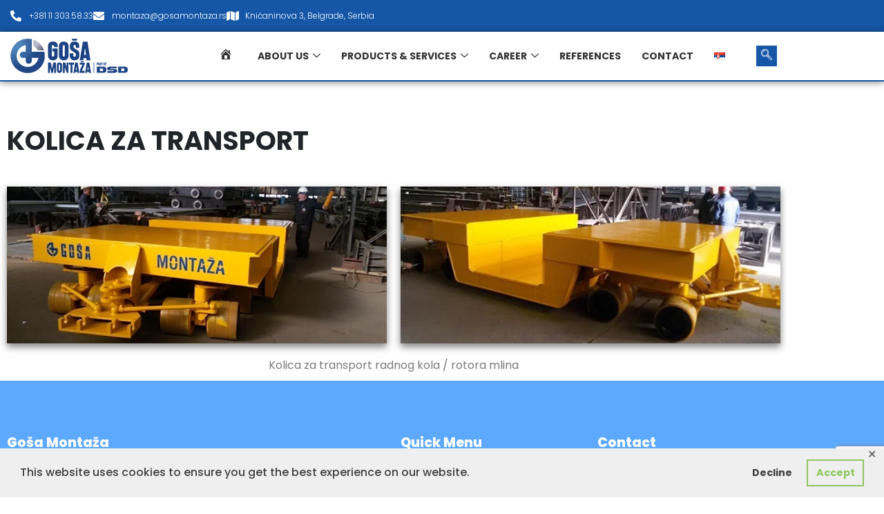

--- FILE ---
content_type: text/html; charset=UTF-8
request_url: https://www.gosamontaza.rs/en/references-kolica-za-transport/
body_size: 14020
content:

<!DOCTYPE html>
<html lang="en-GB">

<head>
	<meta charset="UTF-8">
	<meta name="viewport" content="width=device-width, initial-scale=1.0" />
		<script>(function(html){html.className = html.className.replace(/\bno-js\b/,'js')})(document.documentElement);</script>
<meta name='robots' content='index, follow, max-image-preview:large, max-snippet:-1, max-video-preview:-1' />

	<!-- This site is optimized with the Yoast SEO plugin v26.7 - https://yoast.com/wordpress/plugins/seo/ -->
	<title>References - Kolica za transport - GOŠA Montaža</title>
	<link rel="canonical" href="https://www.gosamontaza.rs/en/references-kolica-za-transport/" />
	<meta property="og:locale" content="en_GB" />
	<meta property="og:type" content="article" />
	<meta property="og:title" content="References - Kolica za transport - GOŠA Montaža" />
	<meta property="og:description" content="KOLICA ZA TRANSPORT Kolica za transport radnog kola / rotora mlina" />
	<meta property="og:url" content="https://www.gosamontaza.rs/en/references-kolica-za-transport/" />
	<meta property="og:site_name" content="GOŠA Montaža" />
	<meta property="article:modified_time" content="2022-04-11T09:12:26+00:00" />
	<meta property="og:image" content="https://www.gosamontaza.rs/wp-content/uploads/2021/10/transportna-kolica-1.jpg" />
	<meta name="twitter:card" content="summary_large_image" />
	<script type="application/ld+json" class="yoast-schema-graph">{"@context":"https://schema.org","@graph":[{"@type":"WebPage","@id":"https://www.gosamontaza.rs/en/references-kolica-za-transport/","url":"https://www.gosamontaza.rs/en/references-kolica-za-transport/","name":"References - Kolica za transport - GOŠA Montaža","isPartOf":{"@id":"https://www.gosamontaza.rs/en/#website"},"primaryImageOfPage":{"@id":"https://www.gosamontaza.rs/en/references-kolica-za-transport/#primaryimage"},"image":{"@id":"https://www.gosamontaza.rs/en/references-kolica-za-transport/#primaryimage"},"thumbnailUrl":"https://www.gosamontaza.rs/wp-content/uploads/2021/10/transportna-kolica-1.jpg","datePublished":"2022-04-11T09:12:09+00:00","dateModified":"2022-04-11T09:12:26+00:00","breadcrumb":{"@id":"https://www.gosamontaza.rs/en/references-kolica-za-transport/#breadcrumb"},"inLanguage":"en-GB","potentialAction":[{"@type":"ReadAction","target":["https://www.gosamontaza.rs/en/references-kolica-za-transport/"]}]},{"@type":"ImageObject","inLanguage":"en-GB","@id":"https://www.gosamontaza.rs/en/references-kolica-za-transport/#primaryimage","url":"https://www.gosamontaza.rs/wp-content/uploads/2021/10/transportna-kolica-1.jpg","contentUrl":"https://www.gosamontaza.rs/wp-content/uploads/2021/10/transportna-kolica-1.jpg"},{"@type":"BreadcrumbList","@id":"https://www.gosamontaza.rs/en/references-kolica-za-transport/#breadcrumb","itemListElement":[{"@type":"ListItem","position":1,"name":"Početna","item":"https://www.gosamontaza.rs/en/"},{"@type":"ListItem","position":2,"name":"References &#8211; Kolica za transport"}]},{"@type":"WebSite","@id":"https://www.gosamontaza.rs/en/#website","url":"https://www.gosamontaza.rs/en/","name":"GOŠA Montaža","description":"Goša Montaža je vodeća kompanija u segmentu proizvodnje i montaže opreme, cevovoda i svih vrsta čeličnih konstrukcija, u Srbiji i regionu Zapadnog Balkana.","publisher":{"@id":"https://www.gosamontaza.rs/en/#organization"},"potentialAction":[{"@type":"SearchAction","target":{"@type":"EntryPoint","urlTemplate":"https://www.gosamontaza.rs/en/?s={search_term_string}"},"query-input":{"@type":"PropertyValueSpecification","valueRequired":true,"valueName":"search_term_string"}}],"inLanguage":"en-GB"},{"@type":"Organization","@id":"https://www.gosamontaza.rs/en/#organization","name":"GOŠA Montaža AD","url":"https://www.gosamontaza.rs/en/","logo":{"@type":"ImageObject","inLanguage":"en-GB","@id":"https://www.gosamontaza.rs/en/#/schema/logo/image/","url":"https://www.gosamontaza.rs/wp-content/uploads/2021/08/logo.png","contentUrl":"https://www.gosamontaza.rs/wp-content/uploads/2021/08/logo.png","width":135,"height":50,"caption":"GOŠA Montaža AD"},"image":{"@id":"https://www.gosamontaza.rs/en/#/schema/logo/image/"},"sameAs":["https://www.linkedin.com/company/goša-montaža-ad-beograd/"]}]}</script>
	<!-- / Yoast SEO plugin. -->


<link rel='dns-prefetch' href='//cdnjs.cloudflare.com' />
<link rel='dns-prefetch' href='//cdn.jsdelivr.net' />
<link rel="alternate" type="application/rss+xml" title="GOŠA Montaža &raquo; Feed" href="https://www.gosamontaza.rs/en/feed/" />
<link rel="alternate" type="application/rss+xml" title="GOŠA Montaža &raquo; Comments Feed" href="https://www.gosamontaza.rs/en/comments/feed/" />
<link rel="alternate" title="oEmbed (JSON)" type="application/json+oembed" href="https://www.gosamontaza.rs/wp-json/oembed/1.0/embed?url=https%3A%2F%2Fwww.gosamontaza.rs%2Fen%2Freferences-kolica-za-transport%2F&#038;lang=en" />
<link rel="alternate" title="oEmbed (XML)" type="text/xml+oembed" href="https://www.gosamontaza.rs/wp-json/oembed/1.0/embed?url=https%3A%2F%2Fwww.gosamontaza.rs%2Fen%2Freferences-kolica-za-transport%2F&#038;format=xml&#038;lang=en" />
<style id='wp-img-auto-sizes-contain-inline-css' type='text/css'>
img:is([sizes=auto i],[sizes^="auto," i]){contain-intrinsic-size:3000px 1500px}
/*# sourceURL=wp-img-auto-sizes-contain-inline-css */
</style>
<link rel='stylesheet' id='elementor-frontend-css' href='https://www.gosamontaza.rs/wp-content/plugins/elementor/assets/css/frontend.min.css?ver=3.34.1' type='text/css' media='all' />
<link rel='stylesheet' id='elementor-post-4578-css' href='https://www.gosamontaza.rs/wp-content/uploads/elementor/css/post-4578.css?ver=1768517099' type='text/css' media='all' />
<link rel='stylesheet' id='elementor-post-4573-css' href='https://www.gosamontaza.rs/wp-content/uploads/elementor/css/post-4573.css?ver=1768517099' type='text/css' media='all' />
<link rel='stylesheet' id='dashicons-css' href='https://www.gosamontaza.rs/wp-includes/css/dashicons.min.css?ver=6.9' type='text/css' media='all' />
<link rel='stylesheet' id='menu-icons-extra-css' href='https://www.gosamontaza.rs/wp-content/plugins/menu-icons/css/extra.min.css?ver=0.13.20' type='text/css' media='all' />
<style id='wp-emoji-styles-inline-css' type='text/css'>

	img.wp-smiley, img.emoji {
		display: inline !important;
		border: none !important;
		box-shadow: none !important;
		height: 1em !important;
		width: 1em !important;
		margin: 0 0.07em !important;
		vertical-align: -0.1em !important;
		background: none !important;
		padding: 0 !important;
	}
/*# sourceURL=wp-emoji-styles-inline-css */
</style>
<style id='classic-theme-styles-inline-css' type='text/css'>
/*! This file is auto-generated */
.wp-block-button__link{color:#fff;background-color:#32373c;border-radius:9999px;box-shadow:none;text-decoration:none;padding:calc(.667em + 2px) calc(1.333em + 2px);font-size:1.125em}.wp-block-file__button{background:#32373c;color:#fff;text-decoration:none}
/*# sourceURL=/wp-includes/css/classic-themes.min.css */
</style>
<style id='global-styles-inline-css' type='text/css'>
:root{--wp--preset--aspect-ratio--square: 1;--wp--preset--aspect-ratio--4-3: 4/3;--wp--preset--aspect-ratio--3-4: 3/4;--wp--preset--aspect-ratio--3-2: 3/2;--wp--preset--aspect-ratio--2-3: 2/3;--wp--preset--aspect-ratio--16-9: 16/9;--wp--preset--aspect-ratio--9-16: 9/16;--wp--preset--color--black: #000000;--wp--preset--color--cyan-bluish-gray: #abb8c3;--wp--preset--color--white: #ffffff;--wp--preset--color--pale-pink: #f78da7;--wp--preset--color--vivid-red: #cf2e2e;--wp--preset--color--luminous-vivid-orange: #ff6900;--wp--preset--color--luminous-vivid-amber: #fcb900;--wp--preset--color--light-green-cyan: #7bdcb5;--wp--preset--color--vivid-green-cyan: #00d084;--wp--preset--color--pale-cyan-blue: #8ed1fc;--wp--preset--color--vivid-cyan-blue: #0693e3;--wp--preset--color--vivid-purple: #9b51e0;--wp--preset--gradient--vivid-cyan-blue-to-vivid-purple: linear-gradient(135deg,rgb(6,147,227) 0%,rgb(155,81,224) 100%);--wp--preset--gradient--light-green-cyan-to-vivid-green-cyan: linear-gradient(135deg,rgb(122,220,180) 0%,rgb(0,208,130) 100%);--wp--preset--gradient--luminous-vivid-amber-to-luminous-vivid-orange: linear-gradient(135deg,rgb(252,185,0) 0%,rgb(255,105,0) 100%);--wp--preset--gradient--luminous-vivid-orange-to-vivid-red: linear-gradient(135deg,rgb(255,105,0) 0%,rgb(207,46,46) 100%);--wp--preset--gradient--very-light-gray-to-cyan-bluish-gray: linear-gradient(135deg,rgb(238,238,238) 0%,rgb(169,184,195) 100%);--wp--preset--gradient--cool-to-warm-spectrum: linear-gradient(135deg,rgb(74,234,220) 0%,rgb(151,120,209) 20%,rgb(207,42,186) 40%,rgb(238,44,130) 60%,rgb(251,105,98) 80%,rgb(254,248,76) 100%);--wp--preset--gradient--blush-light-purple: linear-gradient(135deg,rgb(255,206,236) 0%,rgb(152,150,240) 100%);--wp--preset--gradient--blush-bordeaux: linear-gradient(135deg,rgb(254,205,165) 0%,rgb(254,45,45) 50%,rgb(107,0,62) 100%);--wp--preset--gradient--luminous-dusk: linear-gradient(135deg,rgb(255,203,112) 0%,rgb(199,81,192) 50%,rgb(65,88,208) 100%);--wp--preset--gradient--pale-ocean: linear-gradient(135deg,rgb(255,245,203) 0%,rgb(182,227,212) 50%,rgb(51,167,181) 100%);--wp--preset--gradient--electric-grass: linear-gradient(135deg,rgb(202,248,128) 0%,rgb(113,206,126) 100%);--wp--preset--gradient--midnight: linear-gradient(135deg,rgb(2,3,129) 0%,rgb(40,116,252) 100%);--wp--preset--font-size--small: 13px;--wp--preset--font-size--medium: 20px;--wp--preset--font-size--large: 36px;--wp--preset--font-size--x-large: 42px;--wp--preset--spacing--20: 0.44rem;--wp--preset--spacing--30: 0.67rem;--wp--preset--spacing--40: 1rem;--wp--preset--spacing--50: 1.5rem;--wp--preset--spacing--60: 2.25rem;--wp--preset--spacing--70: 3.38rem;--wp--preset--spacing--80: 5.06rem;--wp--preset--shadow--natural: 6px 6px 9px rgba(0, 0, 0, 0.2);--wp--preset--shadow--deep: 12px 12px 50px rgba(0, 0, 0, 0.4);--wp--preset--shadow--sharp: 6px 6px 0px rgba(0, 0, 0, 0.2);--wp--preset--shadow--outlined: 6px 6px 0px -3px rgb(255, 255, 255), 6px 6px rgb(0, 0, 0);--wp--preset--shadow--crisp: 6px 6px 0px rgb(0, 0, 0);}:where(.is-layout-flex){gap: 0.5em;}:where(.is-layout-grid){gap: 0.5em;}body .is-layout-flex{display: flex;}.is-layout-flex{flex-wrap: wrap;align-items: center;}.is-layout-flex > :is(*, div){margin: 0;}body .is-layout-grid{display: grid;}.is-layout-grid > :is(*, div){margin: 0;}:where(.wp-block-columns.is-layout-flex){gap: 2em;}:where(.wp-block-columns.is-layout-grid){gap: 2em;}:where(.wp-block-post-template.is-layout-flex){gap: 1.25em;}:where(.wp-block-post-template.is-layout-grid){gap: 1.25em;}.has-black-color{color: var(--wp--preset--color--black) !important;}.has-cyan-bluish-gray-color{color: var(--wp--preset--color--cyan-bluish-gray) !important;}.has-white-color{color: var(--wp--preset--color--white) !important;}.has-pale-pink-color{color: var(--wp--preset--color--pale-pink) !important;}.has-vivid-red-color{color: var(--wp--preset--color--vivid-red) !important;}.has-luminous-vivid-orange-color{color: var(--wp--preset--color--luminous-vivid-orange) !important;}.has-luminous-vivid-amber-color{color: var(--wp--preset--color--luminous-vivid-amber) !important;}.has-light-green-cyan-color{color: var(--wp--preset--color--light-green-cyan) !important;}.has-vivid-green-cyan-color{color: var(--wp--preset--color--vivid-green-cyan) !important;}.has-pale-cyan-blue-color{color: var(--wp--preset--color--pale-cyan-blue) !important;}.has-vivid-cyan-blue-color{color: var(--wp--preset--color--vivid-cyan-blue) !important;}.has-vivid-purple-color{color: var(--wp--preset--color--vivid-purple) !important;}.has-black-background-color{background-color: var(--wp--preset--color--black) !important;}.has-cyan-bluish-gray-background-color{background-color: var(--wp--preset--color--cyan-bluish-gray) !important;}.has-white-background-color{background-color: var(--wp--preset--color--white) !important;}.has-pale-pink-background-color{background-color: var(--wp--preset--color--pale-pink) !important;}.has-vivid-red-background-color{background-color: var(--wp--preset--color--vivid-red) !important;}.has-luminous-vivid-orange-background-color{background-color: var(--wp--preset--color--luminous-vivid-orange) !important;}.has-luminous-vivid-amber-background-color{background-color: var(--wp--preset--color--luminous-vivid-amber) !important;}.has-light-green-cyan-background-color{background-color: var(--wp--preset--color--light-green-cyan) !important;}.has-vivid-green-cyan-background-color{background-color: var(--wp--preset--color--vivid-green-cyan) !important;}.has-pale-cyan-blue-background-color{background-color: var(--wp--preset--color--pale-cyan-blue) !important;}.has-vivid-cyan-blue-background-color{background-color: var(--wp--preset--color--vivid-cyan-blue) !important;}.has-vivid-purple-background-color{background-color: var(--wp--preset--color--vivid-purple) !important;}.has-black-border-color{border-color: var(--wp--preset--color--black) !important;}.has-cyan-bluish-gray-border-color{border-color: var(--wp--preset--color--cyan-bluish-gray) !important;}.has-white-border-color{border-color: var(--wp--preset--color--white) !important;}.has-pale-pink-border-color{border-color: var(--wp--preset--color--pale-pink) !important;}.has-vivid-red-border-color{border-color: var(--wp--preset--color--vivid-red) !important;}.has-luminous-vivid-orange-border-color{border-color: var(--wp--preset--color--luminous-vivid-orange) !important;}.has-luminous-vivid-amber-border-color{border-color: var(--wp--preset--color--luminous-vivid-amber) !important;}.has-light-green-cyan-border-color{border-color: var(--wp--preset--color--light-green-cyan) !important;}.has-vivid-green-cyan-border-color{border-color: var(--wp--preset--color--vivid-green-cyan) !important;}.has-pale-cyan-blue-border-color{border-color: var(--wp--preset--color--pale-cyan-blue) !important;}.has-vivid-cyan-blue-border-color{border-color: var(--wp--preset--color--vivid-cyan-blue) !important;}.has-vivid-purple-border-color{border-color: var(--wp--preset--color--vivid-purple) !important;}.has-vivid-cyan-blue-to-vivid-purple-gradient-background{background: var(--wp--preset--gradient--vivid-cyan-blue-to-vivid-purple) !important;}.has-light-green-cyan-to-vivid-green-cyan-gradient-background{background: var(--wp--preset--gradient--light-green-cyan-to-vivid-green-cyan) !important;}.has-luminous-vivid-amber-to-luminous-vivid-orange-gradient-background{background: var(--wp--preset--gradient--luminous-vivid-amber-to-luminous-vivid-orange) !important;}.has-luminous-vivid-orange-to-vivid-red-gradient-background{background: var(--wp--preset--gradient--luminous-vivid-orange-to-vivid-red) !important;}.has-very-light-gray-to-cyan-bluish-gray-gradient-background{background: var(--wp--preset--gradient--very-light-gray-to-cyan-bluish-gray) !important;}.has-cool-to-warm-spectrum-gradient-background{background: var(--wp--preset--gradient--cool-to-warm-spectrum) !important;}.has-blush-light-purple-gradient-background{background: var(--wp--preset--gradient--blush-light-purple) !important;}.has-blush-bordeaux-gradient-background{background: var(--wp--preset--gradient--blush-bordeaux) !important;}.has-luminous-dusk-gradient-background{background: var(--wp--preset--gradient--luminous-dusk) !important;}.has-pale-ocean-gradient-background{background: var(--wp--preset--gradient--pale-ocean) !important;}.has-electric-grass-gradient-background{background: var(--wp--preset--gradient--electric-grass) !important;}.has-midnight-gradient-background{background: var(--wp--preset--gradient--midnight) !important;}.has-small-font-size{font-size: var(--wp--preset--font-size--small) !important;}.has-medium-font-size{font-size: var(--wp--preset--font-size--medium) !important;}.has-large-font-size{font-size: var(--wp--preset--font-size--large) !important;}.has-x-large-font-size{font-size: var(--wp--preset--font-size--x-large) !important;}
:where(.wp-block-post-template.is-layout-flex){gap: 1.25em;}:where(.wp-block-post-template.is-layout-grid){gap: 1.25em;}
:where(.wp-block-term-template.is-layout-flex){gap: 1.25em;}:where(.wp-block-term-template.is-layout-grid){gap: 1.25em;}
:where(.wp-block-columns.is-layout-flex){gap: 2em;}:where(.wp-block-columns.is-layout-grid){gap: 2em;}
:root :where(.wp-block-pullquote){font-size: 1.5em;line-height: 1.6;}
/*# sourceURL=global-styles-inline-css */
</style>
<link rel='stylesheet' id='contact-form-7-css' href='https://www.gosamontaza.rs/wp-content/plugins/contact-form-7/includes/css/styles.css?ver=6.1.4' type='text/css' media='all' />
<link rel='stylesheet' id='gdpr-framework-cookieconsent-css-css' href='https://www.gosamontaza.rs/wp-content/plugins/gdpr-framework/assets/cookieconsent.min.css?ver=6.9' type='text/css' media='all' />
<link rel='stylesheet' id='responsive-lightbox-swipebox-css' href='https://www.gosamontaza.rs/wp-content/plugins/responsive-lightbox/assets/swipebox/swipebox.min.css?ver=1.5.2' type='text/css' media='all' />
<link rel='stylesheet' id='wpos-slick-style-css' href='https://www.gosamontaza.rs/wp-content/plugins/timeline-and-history-slider/assets/css/slick.css?ver=2.4.5' type='text/css' media='all' />
<link rel='stylesheet' id='tahs-public-style-css' href='https://www.gosamontaza.rs/wp-content/plugins/timeline-and-history-slider/assets/css/slick-slider-style.css?ver=2.4.5' type='text/css' media='all' />
<link rel='stylesheet' id='genericons-css' href='https://www.gosamontaza.rs/wp-content/plugins/menu-icons/vendor/codeinwp/icon-picker/css/types/genericons.min.css?ver=3.4' type='text/css' media='all' />
<link rel='stylesheet' id='ltheme-style-css' href='https://www.gosamontaza.rs/wp-content/themes/lt-corporation/style.css?ver=6.9' type='text/css' media='all' />
<link rel='stylesheet' id='ltheme-block-style-css' href='https://www.gosamontaza.rs/wp-content/themes/lt-corporation/css/blocks.css?ver=20181230' type='text/css' media='all' />
<link rel='stylesheet' id='ltheme-woocommerce-css' href='https://www.gosamontaza.rs/wp-content/themes/lt-corporation/css/woocommerce.css?ver=20160816' type='text/css' media='all' />
<link rel='stylesheet' id='ltheme-fontawesome-css' href='https://cdnjs.cloudflare.com/ajax/libs/font-awesome/4.7.0/css/font-awesome.css?ver=20160816' type='text/css' media='all' />
<link rel='stylesheet' id='ltheme-custom-layout-css' href='https://www.gosamontaza.rs/wp-content/themes/lt-corporation/css/custom-layout.css?ver=20160816' type='text/css' media='all' />
<link rel='stylesheet' id='ltheme-custom-css' href='https://www.gosamontaza.rs/wp-content/themes/lt-corporation/css/custom.css?ver=20160816' type='text/css' media='all' />
<link rel='stylesheet' id='bootstrap-css' href='https://cdn.jsdelivr.net/npm/bootstrap@4.6.0/dist/css/bootstrap.min.css?ver=6.9' type='text/css' media='all' />
<link rel='stylesheet' id='elementor-icons-css' href='https://www.gosamontaza.rs/wp-content/plugins/elementor/assets/lib/eicons/css/elementor-icons.min.css?ver=5.45.0' type='text/css' media='all' />
<link rel='stylesheet' id='elementor-post-2000-css' href='https://www.gosamontaza.rs/wp-content/uploads/elementor/css/post-2000.css?ver=1768510417' type='text/css' media='all' />
<link rel='stylesheet' id='font-awesome-5-all-css' href='https://www.gosamontaza.rs/wp-content/plugins/elementor/assets/lib/font-awesome/css/all.min.css?ver=4.11.64' type='text/css' media='all' />
<link rel='stylesheet' id='font-awesome-4-shim-css' href='https://www.gosamontaza.rs/wp-content/plugins/elementor/assets/lib/font-awesome/css/v4-shims.min.css?ver=3.34.1' type='text/css' media='all' />
<link rel='stylesheet' id='widget-heading-css' href='https://www.gosamontaza.rs/wp-content/plugins/elementor/assets/css/widget-heading.min.css?ver=3.34.1' type='text/css' media='all' />
<link rel='stylesheet' id='e-animation-slideInLeft-css' href='https://www.gosamontaza.rs/wp-content/plugins/elementor/assets/lib/animations/styles/slideInLeft.min.css?ver=3.34.1' type='text/css' media='all' />
<link rel='stylesheet' id='widget-image-css' href='https://www.gosamontaza.rs/wp-content/plugins/elementor/assets/css/widget-image.min.css?ver=3.34.1' type='text/css' media='all' />
<link rel='stylesheet' id='e-animation-slideInRight-css' href='https://www.gosamontaza.rs/wp-content/plugins/elementor/assets/lib/animations/styles/slideInRight.min.css?ver=3.34.1' type='text/css' media='all' />
<link rel='stylesheet' id='elementor-post-5431-css' href='https://www.gosamontaza.rs/wp-content/uploads/elementor/css/post-5431.css?ver=1768538815' type='text/css' media='all' />
<link rel='stylesheet' id='ekit-widget-styles-css' href='https://www.gosamontaza.rs/wp-content/plugins/elementskit-lite/widgets/init/assets/css/widget-styles.css?ver=3.7.8' type='text/css' media='all' />
<link rel='stylesheet' id='ekit-responsive-css' href='https://www.gosamontaza.rs/wp-content/plugins/elementskit-lite/widgets/init/assets/css/responsive.css?ver=3.7.8' type='text/css' media='all' />
<link rel='stylesheet' id='elementor-gf-local-poppins-css' href='https://www.gosamontaza.rs/wp-content/uploads/elementor/google-fonts/css/poppins.css?ver=1742388960' type='text/css' media='all' />
<link rel='stylesheet' id='elementor-icons-shared-0-css' href='https://www.gosamontaza.rs/wp-content/plugins/elementor/assets/lib/font-awesome/css/fontawesome.min.css?ver=5.15.3' type='text/css' media='all' />
<link rel='stylesheet' id='elementor-icons-fa-solid-css' href='https://www.gosamontaza.rs/wp-content/plugins/elementor/assets/lib/font-awesome/css/solid.min.css?ver=5.15.3' type='text/css' media='all' />
<link rel='stylesheet' id='elementor-icons-ekiticons-css' href='https://www.gosamontaza.rs/wp-content/plugins/elementskit-lite/modules/elementskit-icon-pack/assets/css/ekiticons.css?ver=3.7.8' type='text/css' media='all' />
<!--n2css--><!--n2js--><script type="text/javascript" src="https://www.gosamontaza.rs/wp-includes/js/jquery/jquery.min.js?ver=3.7.1" id="jquery-core-js"></script>
<script type="text/javascript" src="https://www.gosamontaza.rs/wp-includes/js/jquery/jquery-migrate.min.js?ver=3.4.1" id="jquery-migrate-js"></script>
<script type="text/javascript" src="https://www.gosamontaza.rs/wp-content/plugins/gdpr-framework/assets/cookieconsent.min.js?ver=6.9" id="gdpr-framework-cookieconsent-min-js-js"></script>
<script type="text/javascript" src="https://www.gosamontaza.rs/wp-content/plugins/responsive-lightbox/assets/dompurify/purify.min.js?ver=3.3.1" id="dompurify-js"></script>
<script type="text/javascript" id="responsive-lightbox-sanitizer-js-before">
/* <![CDATA[ */
window.RLG = window.RLG || {}; window.RLG.sanitizeAllowedHosts = ["youtube.com","www.youtube.com","youtu.be","vimeo.com","player.vimeo.com"];
//# sourceURL=responsive-lightbox-sanitizer-js-before
/* ]]> */
</script>
<script type="text/javascript" src="https://www.gosamontaza.rs/wp-content/plugins/responsive-lightbox/js/sanitizer.js?ver=2.6.1" id="responsive-lightbox-sanitizer-js"></script>
<script type="text/javascript" src="https://www.gosamontaza.rs/wp-content/plugins/responsive-lightbox/assets/swipebox/jquery.swipebox.min.js?ver=1.5.2" id="responsive-lightbox-swipebox-js"></script>
<script type="text/javascript" src="https://www.gosamontaza.rs/wp-includes/js/underscore.min.js?ver=1.13.7" id="underscore-js"></script>
<script type="text/javascript" src="https://www.gosamontaza.rs/wp-content/plugins/responsive-lightbox/assets/infinitescroll/infinite-scroll.pkgd.min.js?ver=4.0.1" id="responsive-lightbox-infinite-scroll-js"></script>
<script type="text/javascript" id="responsive-lightbox-js-before">
/* <![CDATA[ */
var rlArgs = {"script":"swipebox","selector":"lightbox","customEvents":"","activeGalleries":true,"animation":true,"hideCloseButtonOnMobile":false,"removeBarsOnMobile":false,"hideBars":true,"hideBarsDelay":5000,"videoMaxWidth":1080,"useSVG":true,"loopAtEnd":false,"woocommerce_gallery":false,"ajaxurl":"https:\/\/www.gosamontaza.rs\/wp-admin\/admin-ajax.php","nonce":"9e4875a280","preview":false,"postId":5431,"scriptExtension":false};

//# sourceURL=responsive-lightbox-js-before
/* ]]> */
</script>
<script type="text/javascript" src="https://www.gosamontaza.rs/wp-content/plugins/responsive-lightbox/js/front.js?ver=2.6.1" id="responsive-lightbox-js"></script>
<script type="text/javascript" src="https://www.gosamontaza.rs/wp-content/plugins/elementor/assets/lib/font-awesome/js/v4-shims.min.js?ver=3.34.1" id="font-awesome-4-shim-js"></script>
<link rel="https://api.w.org/" href="https://www.gosamontaza.rs/wp-json/" /><link rel="alternate" title="JSON" type="application/json" href="https://www.gosamontaza.rs/wp-json/wp/v2/pages/5431" /><link rel="EditURI" type="application/rsd+xml" title="RSD" href="https://www.gosamontaza.rs/xmlrpc.php?rsd" />
<link rel='shortlink' href='https://www.gosamontaza.rs/?p=5431' />

<link rel='stylesheet' id='2445-css' href='//www.gosamontaza.rs/wp-content/uploads/custom-css-js/2445.css?v=1748' type="text/css" media='all' />
	<link rel="preconnect" href="https://fonts.googleapis.com">
	<link rel="preconnect" href="https://fonts.gstatic.com">
	<link href='https://fonts.googleapis.com/css2?display=swap&family=Poppins:wght@300;500;600;700;800' rel='stylesheet'>
	<style type="text/css">
		
		body {
			background-color: ;
		}

		.top-head {
			background-color: #1556a6;
		}
		.top-head,
		.top-head ul li,
		.top-head ul li i,
		.top-head p,
		.top-head .textwidget {
			color: #ffffff;
		}
		.top-head a {
			color: #ffffff;
		}

		.top-head a:hover {
			color: ;
		}


		header.site-header {
			background-color: #ffffff;
		}

		header.site-header.is-sticky {
			background-color: #ffffff;
		}

		.main-navigation .primary-menu {
			color: #ffffff;
		}

		.main-navigation .primary-menu > li > a {
			color: #ffffff;
		}
		
		.main-navigation .primary-menu li li a {
			color: #000000;
		}

		.main-navigation ul ul.sub-menu {
			background-color: #ffffff;
		}

		#site-header-menu.toggled-on {
			background-color: #1556a6;
		}


		body .main-navigation li:hover > a, 
		body .main-navigation li.focus > a, 
		body .main-navigation li.current-menu-item > a, 
		body .main-navigation li.current-menu-parent > a {
			color: #5da9ff;
		}

		.main-footer,
		.main-footer h2,
		.main-footer p,
		.main-footer .textwidget,
		.main-footer ul li {
			color: #ffffff;
		}
		.main-footer a {
			color: #ffffff;
		}

		.main-footer a:hover {
			color: #1556a6;
		}

		.main-footer {
			background-color: #5da9ff;
		}


		.site-footer,
		.site-footer p {
			color: #ffffff;
		}
		.site-footer a {
			color: #ffffff;
		}

		.site-footer a:hover {
			color: #ffffff;
		}

		.site-footer {
			background-color: #1556a6;
		}

	</style>

<meta name="generator" content="Elementor 3.34.1; features: additional_custom_breakpoints; settings: css_print_method-external, google_font-enabled, font_display-auto">
			<style>
				.e-con.e-parent:nth-of-type(n+4):not(.e-lazyloaded):not(.e-no-lazyload),
				.e-con.e-parent:nth-of-type(n+4):not(.e-lazyloaded):not(.e-no-lazyload) * {
					background-image: none !important;
				}
				@media screen and (max-height: 1024px) {
					.e-con.e-parent:nth-of-type(n+3):not(.e-lazyloaded):not(.e-no-lazyload),
					.e-con.e-parent:nth-of-type(n+3):not(.e-lazyloaded):not(.e-no-lazyload) * {
						background-image: none !important;
					}
				}
				@media screen and (max-height: 640px) {
					.e-con.e-parent:nth-of-type(n+2):not(.e-lazyloaded):not(.e-no-lazyload),
					.e-con.e-parent:nth-of-type(n+2):not(.e-lazyloaded):not(.e-no-lazyload) * {
						background-image: none !important;
					}
				}
			</style>
			<link rel="icon" href="https://www.gosamontaza.rs/wp-content/uploads/2021/09/cropped-gm-ico-32x32.png" sizes="32x32" />
<link rel="icon" href="https://www.gosamontaza.rs/wp-content/uploads/2021/09/cropped-gm-ico-192x192.png" sizes="192x192" />
<link rel="apple-touch-icon" href="https://www.gosamontaza.rs/wp-content/uploads/2021/09/cropped-gm-ico-180x180.png" />
<meta name="msapplication-TileImage" content="https://www.gosamontaza.rs/wp-content/uploads/2021/09/cropped-gm-ico-270x270.png" />
	<style id="egf-frontend-styles" type="text/css">
		p {font-family: 'Poppins', sans-serif;font-style: normal;font-weight: 300;} h1 {font-family: 'Poppins', sans-serif;font-style: normal;font-weight: 800;} h2 {font-family: 'Poppins', sans-serif;font-style: normal;font-weight: 800;} h3 {font-family: 'Poppins', sans-serif;font-style: normal;font-weight: 700;} h4 {font-family: 'Poppins', sans-serif;font-style: normal;font-weight: 700;} h5 {font-family: 'Poppins', sans-serif;font-style: normal;font-weight: 600;} h6 {font-family: 'Poppins', sans-serif;font-style: normal;font-weight: 600;} a, link, li, main-navigation, label, button, select, comment-reply-title, input, dt, th, td, span, form {font-family: 'Poppins', sans-serif;font-style: normal;font-weight: 500;} 	</style>
	</head>

<body class="wp-singular page-template page-template-elementor_header_footer page page-id-5431 wp-embed-responsive wp-theme-lt-corporation elementor-default elementor-template-full-width elementor-kit-2000 elementor-page elementor-page-5431">

	
			<a class="skip-link screen-reader-text" href="#content">
			Skip to content		</a>
	
	
	<div class="ekit-template-content-markup ekit-template-content-header ekit-template-content-theme-support">
				<div data-elementor-type="wp-post" data-elementor-id="4578" class="elementor elementor-4578">
						<section class="elementor-section elementor-top-section elementor-element elementor-element-737a5e64 elementor-section-full_width elementor-section-height-default elementor-section-height-default" data-id="737a5e64" data-element_type="section">
						<div class="elementor-container elementor-column-gap-default">
					<div class="elementor-column elementor-col-100 elementor-top-column elementor-element elementor-element-3cce17d0" data-id="3cce17d0" data-element_type="column">
			<div class="elementor-widget-wrap elementor-element-populated">
						<section class="elementor-section elementor-inner-section elementor-element elementor-element-35ed95ad elementor-section-content-middle elementor-section-boxed elementor-section-height-default elementor-section-height-default" data-id="35ed95ad" data-element_type="section" data-settings="{&quot;background_background&quot;:&quot;classic&quot;}">
						<div class="elementor-container elementor-column-gap-default">
					<div class="elementor-column elementor-col-50 elementor-inner-column elementor-element elementor-element-a4bf124" data-id="a4bf124" data-element_type="column">
			<div class="elementor-widget-wrap elementor-element-populated">
						<div class="elementor-element elementor-element-20640f2c elementor-icon-list--layout-inline elementor-mobile-align-center elementor-list-item-link-full_width elementor-widget elementor-widget-icon-list" data-id="20640f2c" data-element_type="widget" data-widget_type="icon-list.default">
				<div class="elementor-widget-container">
							<ul class="elementor-icon-list-items elementor-inline-items">
							<li class="elementor-icon-list-item elementor-inline-item">
											<span class="elementor-icon-list-icon">
							<i aria-hidden="true" class="fas fa-phone-alt"></i>						</span>
										<span class="elementor-icon-list-text">+381 11 303.58.33</span>
									</li>
								<li class="elementor-icon-list-item elementor-inline-item">
											<span class="elementor-icon-list-icon">
							<i aria-hidden="true" class="fas fa-envelope"></i>						</span>
										<span class="elementor-icon-list-text">montaza@gosamontaza.rs</span>
									</li>
								<li class="elementor-icon-list-item elementor-inline-item">
											<span class="elementor-icon-list-icon">
							<i aria-hidden="true" class="fas fa-map"></i>						</span>
										<span class="elementor-icon-list-text">Knićaninova 3, Belgrade, Serbia</span>
									</li>
						</ul>
						</div>
				</div>
					</div>
		</div>
				<div class="elementor-column elementor-col-50 elementor-inner-column elementor-element elementor-element-174a6c85" data-id="174a6c85" data-element_type="column">
			<div class="elementor-widget-wrap elementor-element-populated">
						<div class="elementor-element elementor-element-23592136 elementor-widget elementor-widget-elementskit-social-media" data-id="23592136" data-element_type="widget" data-widget_type="elementskit-social-media.default">
				<div class="elementor-widget-container">
					<div class="ekit-wid-con" >			 <ul class="ekit_social_media">
														<li class="elementor-repeater-item-98fdd10">
					    <a
						href="https://www.linkedin.com/company/go%C5%A1a-monta%C5%BEa-ad-beograd/" target="_blank" aria-label="LinkedIn" class="linkedin" >
							
							<i aria-hidden="true" class="fasicon icon-linkedin"></i>
                                                                                                            </a>
                    </li>
                    							</ul>
		</div>				</div>
				</div>
					</div>
		</div>
					</div>
		</section>
				<section class="elementor-section elementor-inner-section elementor-element elementor-element-138f565d elementor-section-content-middle elementor-section-boxed elementor-section-height-default elementor-section-height-default" data-id="138f565d" data-element_type="section">
						<div class="elementor-container elementor-column-gap-default">
					<div class="elementor-column elementor-col-50 elementor-inner-column elementor-element elementor-element-617fda79" data-id="617fda79" data-element_type="column">
			<div class="elementor-widget-wrap elementor-element-populated">
						<div class="elementor-element elementor-element-258716a1 elementor-widget__width-auto elementor-widget elementor-widget-image" data-id="258716a1" data-element_type="widget" data-widget_type="image.default">
				<div class="elementor-widget-container">
																<a href="/">
							<img width="170" height="50" src="https://www.gosamontaza.rs/wp-content/uploads/2021/08/logo-novo.png" class="attachment-large size-large wp-image-6940" alt="" />								</a>
															</div>
				</div>
					</div>
		</div>
				<div class="elementor-column elementor-col-50 elementor-inner-column elementor-element elementor-element-76be7d61" data-id="76be7d61" data-element_type="column">
			<div class="elementor-widget-wrap elementor-element-populated">
						<div class="elementor-element elementor-element-198485fc elementor-widget__width-auto elementor-widget elementor-widget-ekit-nav-menu" data-id="198485fc" data-element_type="widget" data-widget_type="ekit-nav-menu.default">
				<div class="elementor-widget-container">
							<nav class="ekit-wid-con ekit_menu_responsive_tablet" 
			data-hamburger-icon="" 
			data-hamburger-icon-type="icon" 
			data-responsive-breakpoint="1024">
			            <button class="elementskit-menu-hamburger elementskit-menu-toggler"  type="button" aria-label="hamburger-icon">
                                    <span class="elementskit-menu-hamburger-icon"></span><span class="elementskit-menu-hamburger-icon"></span><span class="elementskit-menu-hamburger-icon"></span>
                            </button>
            <div id="ekit-megamenu-glavni_meni_en" class="elementskit-menu-container elementskit-menu-offcanvas-elements elementskit-navbar-nav-default ekit-nav-menu-one-page-no ekit-nav-dropdown-hover"><ul id="menu-glavni_meni_en" class="elementskit-navbar-nav elementskit-menu-po-right submenu-click-on-icon"><li id="menu-item-4426" class="menu-item menu-item-type-post_type menu-item-object-page menu-item-home menu-item-4426 nav-item elementskit-mobile-builder-content" data-vertical-menu=750px><a href="https://www.gosamontaza.rs/en/" class="ekit-menu-nav-link"><i class="_mi dashicons dashicons-admin-home" aria-hidden="true" style="font-size:1.4em;"></i><span class="visuallyhidden">Home</span></a></li>
<li id="menu-item-4692" class="menu-item menu-item-type-post_type menu-item-object-page menu-item-has-children menu-item-4692 nav-item elementskit-dropdown-has relative_position elementskit-dropdown-menu-default_width elementskit-mobile-builder-content" data-vertical-menu=750px><a href="https://www.gosamontaza.rs/en/information-about-the-company/" class="ekit-menu-nav-link ekit-menu-dropdown-toggle">About us<i aria-hidden="true" class="icon icon-down-arrow1 elementskit-submenu-indicator"></i></a>
<ul class="elementskit-dropdown elementskit-submenu-panel">
	<li id="menu-item-4695" class="menu-item menu-item-type-post_type menu-item-object-page menu-item-4695 nav-item elementskit-mobile-builder-content" data-vertical-menu=750px><a href="https://www.gosamontaza.rs/en/history/" class=" dropdown-item">History</a>	<li id="menu-item-4694" class="menu-item menu-item-type-post_type menu-item-object-page menu-item-4694 nav-item elementskit-mobile-builder-content" data-vertical-menu=750px><a href="https://www.gosamontaza.rs/en/information-about-the-company/" class=" dropdown-item">Information about the Company</a>	<li id="menu-item-4693" class="menu-item menu-item-type-post_type menu-item-object-page menu-item-4693 nav-item elementskit-mobile-builder-content" data-vertical-menu=750px><a href="https://www.gosamontaza.rs/en/certificates-and-licenses/" class=" dropdown-item">Certificates &#038; Licenses</a></ul>
</li>
<li id="menu-item-4700" class="menu-item menu-item-type-post_type menu-item-object-page menu-item-has-children menu-item-4700 nav-item elementskit-dropdown-has relative_position elementskit-dropdown-menu-default_width elementskit-mobile-builder-content" data-vertical-menu=750px><a href="https://www.gosamontaza.rs/en/products-and-services/" class="ekit-menu-nav-link ekit-menu-dropdown-toggle">Products &#038; services<i aria-hidden="true" class="icon icon-down-arrow1 elementskit-submenu-indicator"></i></a>
<ul class="elementskit-dropdown elementskit-submenu-panel">
	<li id="menu-item-4699" class="menu-item menu-item-type-post_type menu-item-object-page menu-item-4699 nav-item elementskit-mobile-builder-content" data-vertical-menu=750px><a href="https://www.gosamontaza.rs/en/production/" class=" dropdown-item">Production</a>	<li id="menu-item-4696" class="menu-item menu-item-type-post_type menu-item-object-page menu-item-4696 nav-item elementskit-mobile-builder-content" data-vertical-menu=750px><a href="https://www.gosamontaza.rs/en/erection/" class=" dropdown-item">Erection</a>	<li id="menu-item-4701" class="menu-item menu-item-type-post_type menu-item-object-page menu-item-4701 nav-item elementskit-mobile-builder-content" data-vertical-menu=750px><a href="https://www.gosamontaza.rs/en/welding/" class=" dropdown-item">Welding</a>	<li id="menu-item-4697" class="menu-item menu-item-type-post_type menu-item-object-page menu-item-4697 nav-item elementskit-mobile-builder-content" data-vertical-menu=750px><a href="https://www.gosamontaza.rs/en/planned-and-ongoing-maintenance/" class=" dropdown-item">Planned and Ongoing Maintenance</a>	<li id="menu-item-4698" class="menu-item menu-item-type-post_type menu-item-object-page menu-item-4698 nav-item elementskit-mobile-builder-content" data-vertical-menu=750px><a href="https://www.gosamontaza.rs/en/means-of-transport-and-mechanization/" class=" dropdown-item">Means of Transport and Mechanization</a></ul>
</li>
<li id="menu-item-4702" class="menu-item menu-item-type-post_type menu-item-object-page menu-item-has-children menu-item-4702 nav-item elementskit-dropdown-has relative_position elementskit-dropdown-menu-default_width elementskit-mobile-builder-content" data-vertical-menu=750px><a href="https://www.gosamontaza.rs/en/career/" class="ekit-menu-nav-link ekit-menu-dropdown-toggle">Career<i aria-hidden="true" class="icon icon-down-arrow1 elementskit-submenu-indicator"></i></a>
<ul class="elementskit-dropdown elementskit-submenu-panel">
	<li id="menu-item-4703" class="menu-item menu-item-type-post_type menu-item-object-page menu-item-4703 nav-item elementskit-mobile-builder-content" data-vertical-menu=750px><a href="https://www.gosamontaza.rs/en/job-and-career/" class=" dropdown-item">Job and Career</a>	<li id="menu-item-4704" class="menu-item menu-item-type-post_type menu-item-object-page menu-item-4704 nav-item elementskit-mobile-builder-content" data-vertical-menu=750px><a href="https://www.gosamontaza.rs/en/meet-our-team/" class=" dropdown-item">Meet our Team</a></ul>
</li>
<li id="menu-item-4705" class="menu-item menu-item-type-post_type menu-item-object-page menu-item-4705 nav-item elementskit-mobile-builder-content" data-vertical-menu=750px><a href="https://www.gosamontaza.rs/en/references/" class="ekit-menu-nav-link">References</a></li>
<li id="menu-item-4706" class="menu-item menu-item-type-post_type menu-item-object-page menu-item-4706 nav-item elementskit-mobile-builder-content" data-vertical-menu=750px><a href="https://www.gosamontaza.rs/en/contact/" class="ekit-menu-nav-link">Contact</a></li>
<li id="menu-item-4427-sr" class="lang-item lang-item-69 lang-item-sr no-translation lang-item-first menu-item menu-item-type-custom menu-item-object-custom menu-item-4427-sr nav-item elementskit-mobile-builder-content" data-vertical-menu=750px><a href="https://www.gosamontaza.rs/" class="ekit-menu-nav-link" hreflang="sr-RS" lang="sr-RS"><img src="[data-uri]" alt="Srpski" width="16" height="11" style="width: 16px; height: 11px;" /></a></li>
</ul><div class="elementskit-nav-identity-panel"><button class="elementskit-menu-close elementskit-menu-toggler" type="button">X</button></div></div>			
			<div class="elementskit-menu-overlay elementskit-menu-offcanvas-elements elementskit-menu-toggler ekit-nav-menu--overlay"></div>        </nav>
						</div>
				</div>
				<div class="elementor-element elementor-element-1bf395cc elementor-widget__width-auto elementor-widget elementor-widget-elementskit-header-search" data-id="1bf395cc" data-element_type="widget" data-widget_type="elementskit-header-search.default">
				<div class="elementor-widget-container">
					<div class="ekit-wid-con" >        <a href="#ekit_modal-popup-1bf395cc" class="ekit_navsearch-button ekit-modal-popup" aria-label="navsearch-button">
            <i aria-hidden="true" class="icon icon-search"></i>        </a>
        <!-- language switcher strart -->
        <!-- xs modal -->
        <div class="zoom-anim-dialog mfp-hide ekit_modal-searchPanel" id="ekit_modal-popup-1bf395cc">
            <div class="ekit-search-panel">
            <!-- Polylang search - thanks to Alain Melsens -->
                <form role="search" method="get" class="ekit-search-group" action="https://www.gosamontaza.rs/en">
                    <input type="search" class="ekit_search-field" aria-label="search-form" placeholder="Search..." value="" name="s">
					<button type="submit" class="ekit_search-button" aria-label="search-button">
                        <i aria-hidden="true" class="icon icon-search"></i>                    </button>
                </form>
            </div>
        </div><!-- End xs modal -->
        <!-- end language switcher strart -->
        </div>				</div>
				</div>
					</div>
		</div>
					</div>
		</section>
					</div>
		</div>
					</div>
		</section>
				</div>
			</div>

			<div data-elementor-type="wp-post" data-elementor-id="5431" class="elementor elementor-5431">
						<section class="elementor-section elementor-top-section elementor-element elementor-element-a4270d7 lt-business elementor-section-boxed elementor-section-height-default elementor-section-height-default" data-id="a4270d7" data-element_type="section">
						<div class="elementor-container elementor-column-gap-default">
					<div class="elementor-column elementor-col-100 elementor-top-column elementor-element elementor-element-29fbf76" data-id="29fbf76" data-element_type="column">
			<div class="elementor-widget-wrap elementor-element-populated">
						<div class="elementor-element elementor-element-ba10826 lt-title-large elementor-widget elementor-widget-heading" data-id="ba10826" data-element_type="widget" data-widget_type="heading.default">
				<div class="elementor-widget-container">
					<h2 class="elementor-heading-title elementor-size-default">KOLICA ZA TRANSPORT</h2>				</div>
				</div>
					</div>
		</div>
					</div>
		</section>
				<section class="elementor-section elementor-top-section elementor-element elementor-element-ab79b40 elementor-section-boxed elementor-section-height-default elementor-section-height-default" data-id="ab79b40" data-element_type="section">
						<div class="elementor-container elementor-column-gap-default">
					<div class="elementor-column elementor-col-50 elementor-top-column elementor-element elementor-element-dda02eb" data-id="dda02eb" data-element_type="column">
			<div class="elementor-widget-wrap elementor-element-populated">
						<div class="elementor-element elementor-element-006608e animated-slow elementor-invisible elementor-widget elementor-widget-image" data-id="006608e" data-element_type="widget" data-settings="{&quot;_animation&quot;:&quot;slideInLeft&quot;}" data-widget_type="image.default">
				<div class="elementor-widget-container">
																<a href="https://www.gosamontaza.rs/wp-content/uploads/2021/10/transportna-kolica-1.jpg" data-elementor-open-lightbox="yes" data-elementor-lightbox-title="Transportna kolica" data-e-action-hash="#elementor-action%3Aaction%3Dlightbox%26settings%3DeyJpZCI6MzYwMSwidXJsIjoiaHR0cHM6XC9cL3d3dy5nb3NhbW9udGF6YS5yc1wvd3AtY29udGVudFwvdXBsb2Fkc1wvMjAyMVwvMTBcL3RyYW5zcG9ydG5hLWtvbGljYS0xLmpwZyJ9" data-rel="lightbox-image-0" data-rl_title="" data-rl_caption="" title="">
							<img fetchpriority="high" decoding="async" width="600" height="248" src="https://www.gosamontaza.rs/wp-content/uploads/2021/10/transportna-kolica-1.jpg" class="attachment-large size-large wp-image-3601" alt="" srcset="https://www.gosamontaza.rs/wp-content/uploads/2021/10/transportna-kolica-1.jpg 600w, https://www.gosamontaza.rs/wp-content/uploads/2021/10/transportna-kolica-1-500x207.jpg 500w" sizes="(max-width: 600px) 85vw, 600px" />								</a>
															</div>
				</div>
					</div>
		</div>
				<div class="elementor-column elementor-col-50 elementor-top-column elementor-element elementor-element-e0c8567" data-id="e0c8567" data-element_type="column">
			<div class="elementor-widget-wrap elementor-element-populated">
						<div class="elementor-element elementor-element-1171ede animated-slow elementor-invisible elementor-widget elementor-widget-image" data-id="1171ede" data-element_type="widget" data-settings="{&quot;_animation&quot;:&quot;slideInRight&quot;}" data-widget_type="image.default">
				<div class="elementor-widget-container">
																<a href="https://www.gosamontaza.rs/wp-content/uploads/2021/10/transportna-kolica-2.jpg" data-elementor-open-lightbox="yes" data-elementor-lightbox-title="Transportna kolica" data-e-action-hash="#elementor-action%3Aaction%3Dlightbox%26settings%3DeyJpZCI6MzYwMiwidXJsIjoiaHR0cHM6XC9cL3d3dy5nb3NhbW9udGF6YS5yc1wvd3AtY29udGVudFwvdXBsb2Fkc1wvMjAyMVwvMTBcL3RyYW5zcG9ydG5hLWtvbGljYS0yLmpwZyJ9" data-rel="lightbox-image-1" data-rl_title="" data-rl_caption="" title="">
							<img decoding="async" width="600" height="248" src="https://www.gosamontaza.rs/wp-content/uploads/2021/10/transportna-kolica-2.jpg" class="attachment-large size-large wp-image-3602" alt="" srcset="https://www.gosamontaza.rs/wp-content/uploads/2021/10/transportna-kolica-2.jpg 600w, https://www.gosamontaza.rs/wp-content/uploads/2021/10/transportna-kolica-2-500x207.jpg 500w" sizes="(max-width: 600px) 85vw, 600px" />								</a>
															</div>
				</div>
					</div>
		</div>
					</div>
		</section>
				<section class="elementor-section elementor-top-section elementor-element elementor-element-7addca5 elementor-section-boxed elementor-section-height-default elementor-section-height-default" data-id="7addca5" data-element_type="section">
						<div class="elementor-container elementor-column-gap-default">
					<div class="elementor-column elementor-col-100 elementor-top-column elementor-element elementor-element-bf129c0" data-id="bf129c0" data-element_type="column">
			<div class="elementor-widget-wrap elementor-element-populated">
						<div class="elementor-element elementor-element-0ce4999 elementor-widget elementor-widget-text-editor" data-id="0ce4999" data-element_type="widget" data-widget_type="text-editor.default">
				<div class="elementor-widget-container">
									Kolica za transport radnog kola / rotora mlina								</div>
				</div>
					</div>
		</div>
					</div>
		</section>
				</div>
		<div class="ekit-template-content-markup ekit-template-content-footer ekit-template-content-theme-support">
		<div data-elementor-type="wp-post" data-elementor-id="4573" class="elementor elementor-4573">
						<section class="elementor-section elementor-top-section elementor-element elementor-element-53ab006 main-footer elementor-section-boxed elementor-section-height-default elementor-section-height-default" data-id="53ab006" data-element_type="section">
						<div class="elementor-container elementor-column-gap-default">
					<div class="elementor-column elementor-col-50 elementor-top-column elementor-element elementor-element-e5f304d" data-id="e5f304d" data-element_type="column">
			<div class="elementor-widget-wrap elementor-element-populated">
						<div class="elementor-element elementor-element-9ecfca5 elementor-widget elementor-widget-heading" data-id="9ecfca5" data-element_type="widget" data-widget_type="heading.default">
				<div class="elementor-widget-container">
					<h2 class="elementor-heading-title elementor-size-default">Goša Montaža</h2>				</div>
				</div>
				<div class="elementor-element elementor-element-83d75df elementor-widget elementor-widget-text-editor" data-id="83d75df" data-element_type="widget" data-widget_type="text-editor.default">
				<div class="elementor-widget-container">
									<p>Goša Montaža operates through an Integrated Management System consisting of ISO 9001 Quality Management System, ISO 14001 Environmental Management System and ISO 45001 Occupational Health and Safety Management System.</p><p>The complete process from design to erection is in accordance with EN 1090-2, and welding works are according to EN ISO 3834-2.</p>								</div>
				</div>
					</div>
		</div>
				<div class="elementor-column elementor-col-25 elementor-top-column elementor-element elementor-element-55ad4a9" data-id="55ad4a9" data-element_type="column">
			<div class="elementor-widget-wrap elementor-element-populated">
						<div class="elementor-element elementor-element-eaa0ba7 elementor-widget elementor-widget-heading" data-id="eaa0ba7" data-element_type="widget" data-widget_type="heading.default">
				<div class="elementor-widget-container">
					<h2 class="elementor-heading-title elementor-size-default">Quick Menu</h2>				</div>
				</div>
				<div class="elementor-element elementor-element-f0c8b89 elementor-icon-list--layout-traditional elementor-list-item-link-full_width elementor-widget elementor-widget-icon-list" data-id="f0c8b89" data-element_type="widget" data-widget_type="icon-list.default">
				<div class="elementor-widget-container">
							<ul class="elementor-icon-list-items">
							<li class="elementor-icon-list-item">
											<a href="https://www.gosamontaza.rs/en/information-about-the-company/">

											<span class="elementor-icon-list-text">About us</span>
											</a>
									</li>
								<li class="elementor-icon-list-item">
											<a href="https://www.gosamontaza.rs/en/references/">

											<span class="elementor-icon-list-text">References</span>
											</a>
									</li>
								<li class="elementor-icon-list-item">
											<a href="https://www.gosamontaza.rs/en/career/">

											<span class="elementor-icon-list-text">Career</span>
											</a>
									</li>
								<li class="elementor-icon-list-item">
											<a href="https://www.gosamontaza.rs/en/contact/">

											<span class="elementor-icon-list-text">Contact</span>
											</a>
									</li>
						</ul>
						</div>
				</div>
					</div>
		</div>
				<div class="elementor-column elementor-col-25 elementor-top-column elementor-element elementor-element-58e1328" data-id="58e1328" data-element_type="column">
			<div class="elementor-widget-wrap elementor-element-populated">
						<div class="elementor-element elementor-element-d5a414f elementor-widget elementor-widget-heading" data-id="d5a414f" data-element_type="widget" data-widget_type="heading.default">
				<div class="elementor-widget-container">
					<h2 class="elementor-heading-title elementor-size-default">Contact</h2>				</div>
				</div>
				<div class="elementor-element elementor-element-48292f8 elementor-widget elementor-widget-html" data-id="48292f8" data-element_type="widget" data-widget_type="html.default">
				<div class="elementor-widget-container">
					<p>Knićaninova 3, Belgrade, Serbia</p>
<p>&nbsp;</p>
<p>Head office: +381 11 303.58.33</p>
<p>Management: +381 26 317.126</p>
<p>&nbsp;</p>
<p>montaza@gosamontaza.rs</p>
<p>&nbsp;</p>
<p>www.gosamontaza.rs</p>				</div>
				</div>
					</div>
		</div>
					</div>
		</section>
				<section class="elementor-section elementor-top-section elementor-element elementor-element-32cc038 main-footer elementor-section-boxed elementor-section-height-default elementor-section-height-default" data-id="32cc038" data-element_type="section" data-settings="{&quot;background_background&quot;:&quot;classic&quot;}">
						<div class="elementor-container elementor-column-gap-default">
					<div class="elementor-column elementor-col-100 elementor-top-column elementor-element elementor-element-ea4fcc1" data-id="ea4fcc1" data-element_type="column">
			<div class="elementor-widget-wrap elementor-element-populated">
						<div class="elementor-element elementor-element-00d085b elementor-widget elementor-widget-text-editor" data-id="00d085b" data-element_type="widget" data-widget_type="text-editor.default">
				<div class="elementor-widget-container">
									<p>Copyright © GOŠA Montaža • Web by <a href="https://kraguljac.com" target="_blank" rel="noopener noreferrer">Agencija Kraguljac</a></p>								</div>
				</div>
					</div>
		</div>
					</div>
		</section>
				</div>
		</div>
<script type="speculationrules">
{"prefetch":[{"source":"document","where":{"and":[{"href_matches":"/*"},{"not":{"href_matches":["/wp-*.php","/wp-admin/*","/wp-content/uploads/*","/wp-content/*","/wp-content/plugins/*","/wp-content/themes/lt-corporation/*","/*\\?(.+)"]}},{"not":{"selector_matches":"a[rel~=\"nofollow\"]"}},{"not":{"selector_matches":".no-prefetch, .no-prefetch a"}}]},"eagerness":"conservative"}]}
</script>
			<script>
				const lazyloadRunObserver = () => {
					const lazyloadBackgrounds = document.querySelectorAll( `.e-con.e-parent:not(.e-lazyloaded)` );
					const lazyloadBackgroundObserver = new IntersectionObserver( ( entries ) => {
						entries.forEach( ( entry ) => {
							if ( entry.isIntersecting ) {
								let lazyloadBackground = entry.target;
								if( lazyloadBackground ) {
									lazyloadBackground.classList.add( 'e-lazyloaded' );
								}
								lazyloadBackgroundObserver.unobserve( entry.target );
							}
						});
					}, { rootMargin: '200px 0px 200px 0px' } );
					lazyloadBackgrounds.forEach( ( lazyloadBackground ) => {
						lazyloadBackgroundObserver.observe( lazyloadBackground );
					} );
				};
				const events = [
					'DOMContentLoaded',
					'elementor/lazyload/observe',
				];
				events.forEach( ( event ) => {
					document.addEventListener( event, lazyloadRunObserver );
				} );
			</script>
			<link rel='stylesheet' id='widget-icon-list-css' href='https://www.gosamontaza.rs/wp-content/plugins/elementor/assets/css/widget-icon-list.min.css?ver=3.34.1' type='text/css' media='all' />
<script type="text/javascript" src="https://www.gosamontaza.rs/wp-includes/js/dist/hooks.min.js?ver=dd5603f07f9220ed27f1" id="wp-hooks-js"></script>
<script type="text/javascript" src="https://www.gosamontaza.rs/wp-includes/js/dist/i18n.min.js?ver=c26c3dc7bed366793375" id="wp-i18n-js"></script>
<script type="text/javascript" id="wp-i18n-js-after">
/* <![CDATA[ */
wp.i18n.setLocaleData( { 'text direction\u0004ltr': [ 'ltr' ] } );
//# sourceURL=wp-i18n-js-after
/* ]]> */
</script>
<script type="text/javascript" src="https://www.gosamontaza.rs/wp-content/plugins/contact-form-7/includes/swv/js/index.js?ver=6.1.4" id="swv-js"></script>
<script type="text/javascript" id="contact-form-7-js-before">
/* <![CDATA[ */
var wpcf7 = {
    "api": {
        "root": "https:\/\/www.gosamontaza.rs\/wp-json\/",
        "namespace": "contact-form-7\/v1"
    }
};
//# sourceURL=contact-form-7-js-before
/* ]]> */
</script>
<script type="text/javascript" src="https://www.gosamontaza.rs/wp-content/plugins/contact-form-7/includes/js/index.js?ver=6.1.4" id="contact-form-7-js"></script>
<script type="text/javascript" id="gdpr-framework-cookieconsent-js-js-extra">
/* <![CDATA[ */
var gdpr_policy_page = {"gdpr_url":"https://www.gosamontaza.rs/privacy-policy/","gdpr_message":"This website uses cookies to ensure you get the best experience on our website.","gdpr_dismiss":"Decline","gdpr_allow":"Accept","gdpr_header":"","gdpr_link":"Learn more","gdpr_popup_position":"bottom","gdpr_popup_type":"opt-out","gdpr_popup_static":"","gdpr_popup_background":"#efefef","gdpr_popup_text":"#404040","gdpr_button_background":"transparent","gdpr_button_text":"#8ec760","gdpr_button_border":"#8ec760","gdpr_popup_theme":"","gdpr_hide":"1","gdpr_popup":"","policy":"Cookie Policy","ajaxurl":"https://www.gosamontaza.rs/wp-admin/admin-ajax.php","gdpr_link_target":"_blank"};
//# sourceURL=gdpr-framework-cookieconsent-js-js-extra
/* ]]> */
</script>
<script type="text/javascript" src="https://www.gosamontaza.rs/wp-content/plugins/gdpr-framework/assets/ajax-cookieconsent.js?ver=6.9" id="gdpr-framework-cookieconsent-js-js"></script>
<script type="text/javascript" id="donot-sell-form-js-extra">
/* <![CDATA[ */
var localized_donot_sell_form = {"admin_donot_sell_ajax_url":"https://www.gosamontaza.rs/wp-admin/admin-ajax.php"};
//# sourceURL=donot-sell-form-js-extra
/* ]]> */
</script>
<script type="text/javascript" src="https://www.gosamontaza.rs/wp-content/plugins/gdpr-framework/assets/js/gdpr-donotsell.js?ver=2.2.0" id="donot-sell-form-js"></script>
<script type="text/javascript" src="https://www.gosamontaza.rs/wp-content/themes/lt-corporation/js/skip-link-focus-fix.js?ver=20160816" id="ltheme-skip-link-focus-fix-js"></script>
<script type="text/javascript" id="ltheme-script-js-extra">
/* <![CDATA[ */
var screenReaderText = {"expand":"expand child menu","collapse":"collapse child menu"};
//# sourceURL=ltheme-script-js-extra
/* ]]> */
</script>
<script type="text/javascript" src="https://www.gosamontaza.rs/wp-content/themes/lt-corporation/js/functions.js?ver=20181230" id="ltheme-script-js"></script>
<script type="text/javascript" src="https://www.gosamontaza.rs/wp-content/themes/lt-corporation/js/custom.js?ver=20181230" id="ltheme-custom-js"></script>
<script type="text/javascript" src="https://www.gosamontaza.rs/wp-content/plugins/elementskit-lite/libs/framework/assets/js/frontend-script.js?ver=3.7.8" id="elementskit-framework-js-frontend-js"></script>
<script type="text/javascript" id="elementskit-framework-js-frontend-js-after">
/* <![CDATA[ */
		var elementskit = {
			resturl: 'https://www.gosamontaza.rs/wp-json/elementskit/v1/',
		}

		
//# sourceURL=elementskit-framework-js-frontend-js-after
/* ]]> */
</script>
<script type="text/javascript" src="https://www.gosamontaza.rs/wp-content/plugins/elementskit-lite/widgets/init/assets/js/widget-scripts.js?ver=3.7.8" id="ekit-widget-scripts-js"></script>
<script type="text/javascript" src="https://www.google.com/recaptcha/api.js?render=6LdrUbMfAAAAAPBmQgpmSO8oY_e3Q9nEmhspDxQb&amp;ver=3.0" id="google-recaptcha-js"></script>
<script type="text/javascript" src="https://www.gosamontaza.rs/wp-includes/js/dist/vendor/wp-polyfill.min.js?ver=3.15.0" id="wp-polyfill-js"></script>
<script type="text/javascript" id="wpcf7-recaptcha-js-before">
/* <![CDATA[ */
var wpcf7_recaptcha = {
    "sitekey": "6LdrUbMfAAAAAPBmQgpmSO8oY_e3Q9nEmhspDxQb",
    "actions": {
        "homepage": "homepage",
        "contactform": "contactform"
    }
};
//# sourceURL=wpcf7-recaptcha-js-before
/* ]]> */
</script>
<script type="text/javascript" src="https://www.gosamontaza.rs/wp-content/plugins/contact-form-7/modules/recaptcha/index.js?ver=6.1.4" id="wpcf7-recaptcha-js"></script>
<script type="text/javascript" src="https://www.gosamontaza.rs/wp-content/plugins/elementor/assets/js/webpack.runtime.min.js?ver=3.34.1" id="elementor-webpack-runtime-js"></script>
<script type="text/javascript" src="https://www.gosamontaza.rs/wp-content/plugins/elementor/assets/js/frontend-modules.min.js?ver=3.34.1" id="elementor-frontend-modules-js"></script>
<script type="text/javascript" src="https://www.gosamontaza.rs/wp-includes/js/jquery/ui/core.min.js?ver=1.13.3" id="jquery-ui-core-js"></script>
<script type="text/javascript" id="elementor-frontend-js-extra">
/* <![CDATA[ */
var PremiumSettings = {"ajaxurl":"https://www.gosamontaza.rs/wp-admin/admin-ajax.php","nonce":"99090d6176"};
//# sourceURL=elementor-frontend-js-extra
/* ]]> */
</script>
<script type="text/javascript" id="elementor-frontend-js-before">
/* <![CDATA[ */
var elementorFrontendConfig = {"environmentMode":{"edit":false,"wpPreview":false,"isScriptDebug":false},"i18n":{"shareOnFacebook":"Share on Facebook","shareOnTwitter":"Share on Twitter","pinIt":"Pin it","download":"Download","downloadImage":"Download image","fullscreen":"Fullscreen","zoom":"Zoom","share":"Share","playVideo":"Play Video","previous":"Previous","next":"Next","close":"Close","a11yCarouselPrevSlideMessage":"Previous slide","a11yCarouselNextSlideMessage":"Next slide","a11yCarouselFirstSlideMessage":"This is the first slide","a11yCarouselLastSlideMessage":"This is the last slide","a11yCarouselPaginationBulletMessage":"Go to slide"},"is_rtl":false,"breakpoints":{"xs":0,"sm":480,"md":768,"lg":1025,"xl":1440,"xxl":1600},"responsive":{"breakpoints":{"mobile":{"label":"Mobile Portrait","value":767,"default_value":767,"direction":"max","is_enabled":true},"mobile_extra":{"label":"Mobile Landscape","value":880,"default_value":880,"direction":"max","is_enabled":false},"tablet":{"label":"Tablet Portrait","value":1024,"default_value":1024,"direction":"max","is_enabled":true},"tablet_extra":{"label":"Tablet Landscape","value":1200,"default_value":1200,"direction":"max","is_enabled":false},"laptop":{"label":"Laptop","value":1366,"default_value":1366,"direction":"max","is_enabled":false},"widescreen":{"label":"Widescreen","value":2400,"default_value":2400,"direction":"min","is_enabled":false}},"hasCustomBreakpoints":false},"version":"3.34.1","is_static":false,"experimentalFeatures":{"additional_custom_breakpoints":true,"home_screen":true,"global_classes_should_enforce_capabilities":true,"e_variables":true,"cloud-library":true,"e_opt_in_v4_page":true,"e_interactions":true,"import-export-customization":true},"urls":{"assets":"https:\/\/www.gosamontaza.rs\/wp-content\/plugins\/elementor\/assets\/","ajaxurl":"https:\/\/www.gosamontaza.rs\/wp-admin\/admin-ajax.php","uploadUrl":"https:\/\/www.gosamontaza.rs\/wp-content\/uploads"},"nonces":{"floatingButtonsClickTracking":"16d195d758"},"swiperClass":"swiper","settings":{"page":[],"editorPreferences":[]},"kit":{"global_image_lightbox":"yes","active_breakpoints":["viewport_mobile","viewport_tablet"],"lightbox_enable_counter":"yes","lightbox_enable_fullscreen":"yes","lightbox_enable_zoom":"yes","lightbox_enable_share":"yes","lightbox_title_src":"title","lightbox_description_src":"description"},"post":{"id":5431,"title":"References%20-%20Kolica%20za%20transport%20-%20GO%C5%A0A%20Monta%C5%BEa","excerpt":"","featuredImage":false}};
//# sourceURL=elementor-frontend-js-before
/* ]]> */
</script>
<script type="text/javascript" src="https://www.gosamontaza.rs/wp-content/plugins/elementor/assets/js/frontend.min.js?ver=3.34.1" id="elementor-frontend-js"></script>
<script type="text/javascript" src="https://www.gosamontaza.rs/wp-content/plugins/premium-addons-for-elementor/assets/frontend/min-js/elements-handler.min.js?ver=4.11.64" id="pa-elements-handler-js"></script>
<script type="text/javascript" src="https://www.gosamontaza.rs/wp-content/plugins/elementskit-lite/widgets/init/assets/js/animate-circle.min.js?ver=3.7.8" id="animate-circle-js"></script>
<script type="text/javascript" id="elementskit-elementor-js-extra">
/* <![CDATA[ */
var ekit_config = {"ajaxurl":"https://www.gosamontaza.rs/wp-admin/admin-ajax.php","nonce":"d4b5b8fceb"};
//# sourceURL=elementskit-elementor-js-extra
/* ]]> */
</script>
<script type="text/javascript" src="https://www.gosamontaza.rs/wp-content/plugins/elementskit-lite/widgets/init/assets/js/elementor.js?ver=3.7.8" id="elementskit-elementor-js"></script>
<script id="wp-emoji-settings" type="application/json">
{"baseUrl":"https://s.w.org/images/core/emoji/17.0.2/72x72/","ext":".png","svgUrl":"https://s.w.org/images/core/emoji/17.0.2/svg/","svgExt":".svg","source":{"concatemoji":"https://www.gosamontaza.rs/wp-includes/js/wp-emoji-release.min.js?ver=6.9"}}
</script>
<script type="module">
/* <![CDATA[ */
/*! This file is auto-generated */
const a=JSON.parse(document.getElementById("wp-emoji-settings").textContent),o=(window._wpemojiSettings=a,"wpEmojiSettingsSupports"),s=["flag","emoji"];function i(e){try{var t={supportTests:e,timestamp:(new Date).valueOf()};sessionStorage.setItem(o,JSON.stringify(t))}catch(e){}}function c(e,t,n){e.clearRect(0,0,e.canvas.width,e.canvas.height),e.fillText(t,0,0);t=new Uint32Array(e.getImageData(0,0,e.canvas.width,e.canvas.height).data);e.clearRect(0,0,e.canvas.width,e.canvas.height),e.fillText(n,0,0);const a=new Uint32Array(e.getImageData(0,0,e.canvas.width,e.canvas.height).data);return t.every((e,t)=>e===a[t])}function p(e,t){e.clearRect(0,0,e.canvas.width,e.canvas.height),e.fillText(t,0,0);var n=e.getImageData(16,16,1,1);for(let e=0;e<n.data.length;e++)if(0!==n.data[e])return!1;return!0}function u(e,t,n,a){switch(t){case"flag":return n(e,"\ud83c\udff3\ufe0f\u200d\u26a7\ufe0f","\ud83c\udff3\ufe0f\u200b\u26a7\ufe0f")?!1:!n(e,"\ud83c\udde8\ud83c\uddf6","\ud83c\udde8\u200b\ud83c\uddf6")&&!n(e,"\ud83c\udff4\udb40\udc67\udb40\udc62\udb40\udc65\udb40\udc6e\udb40\udc67\udb40\udc7f","\ud83c\udff4\u200b\udb40\udc67\u200b\udb40\udc62\u200b\udb40\udc65\u200b\udb40\udc6e\u200b\udb40\udc67\u200b\udb40\udc7f");case"emoji":return!a(e,"\ud83e\u1fac8")}return!1}function f(e,t,n,a){let r;const o=(r="undefined"!=typeof WorkerGlobalScope&&self instanceof WorkerGlobalScope?new OffscreenCanvas(300,150):document.createElement("canvas")).getContext("2d",{willReadFrequently:!0}),s=(o.textBaseline="top",o.font="600 32px Arial",{});return e.forEach(e=>{s[e]=t(o,e,n,a)}),s}function r(e){var t=document.createElement("script");t.src=e,t.defer=!0,document.head.appendChild(t)}a.supports={everything:!0,everythingExceptFlag:!0},new Promise(t=>{let n=function(){try{var e=JSON.parse(sessionStorage.getItem(o));if("object"==typeof e&&"number"==typeof e.timestamp&&(new Date).valueOf()<e.timestamp+604800&&"object"==typeof e.supportTests)return e.supportTests}catch(e){}return null}();if(!n){if("undefined"!=typeof Worker&&"undefined"!=typeof OffscreenCanvas&&"undefined"!=typeof URL&&URL.createObjectURL&&"undefined"!=typeof Blob)try{var e="postMessage("+f.toString()+"("+[JSON.stringify(s),u.toString(),c.toString(),p.toString()].join(",")+"));",a=new Blob([e],{type:"text/javascript"});const r=new Worker(URL.createObjectURL(a),{name:"wpTestEmojiSupports"});return void(r.onmessage=e=>{i(n=e.data),r.terminate(),t(n)})}catch(e){}i(n=f(s,u,c,p))}t(n)}).then(e=>{for(const n in e)a.supports[n]=e[n],a.supports.everything=a.supports.everything&&a.supports[n],"flag"!==n&&(a.supports.everythingExceptFlag=a.supports.everythingExceptFlag&&a.supports[n]);var t;a.supports.everythingExceptFlag=a.supports.everythingExceptFlag&&!a.supports.flag,a.supports.everything||((t=a.source||{}).concatemoji?r(t.concatemoji):t.wpemoji&&t.twemoji&&(r(t.twemoji),r(t.wpemoji)))});
//# sourceURL=https://www.gosamontaza.rs/wp-includes/js/wp-emoji-loader.min.js
/* ]]> */
</script>

</body>
</html>


--- FILE ---
content_type: text/html; charset=utf-8
request_url: https://www.google.com/recaptcha/api2/anchor?ar=1&k=6LdrUbMfAAAAAPBmQgpmSO8oY_e3Q9nEmhspDxQb&co=aHR0cHM6Ly93d3cuZ29zYW1vbnRhemEucnM6NDQz&hl=en&v=PoyoqOPhxBO7pBk68S4YbpHZ&size=invisible&anchor-ms=20000&execute-ms=30000&cb=im0yikxg9vhn
body_size: 48840
content:
<!DOCTYPE HTML><html dir="ltr" lang="en"><head><meta http-equiv="Content-Type" content="text/html; charset=UTF-8">
<meta http-equiv="X-UA-Compatible" content="IE=edge">
<title>reCAPTCHA</title>
<style type="text/css">
/* cyrillic-ext */
@font-face {
  font-family: 'Roboto';
  font-style: normal;
  font-weight: 400;
  font-stretch: 100%;
  src: url(//fonts.gstatic.com/s/roboto/v48/KFO7CnqEu92Fr1ME7kSn66aGLdTylUAMa3GUBHMdazTgWw.woff2) format('woff2');
  unicode-range: U+0460-052F, U+1C80-1C8A, U+20B4, U+2DE0-2DFF, U+A640-A69F, U+FE2E-FE2F;
}
/* cyrillic */
@font-face {
  font-family: 'Roboto';
  font-style: normal;
  font-weight: 400;
  font-stretch: 100%;
  src: url(//fonts.gstatic.com/s/roboto/v48/KFO7CnqEu92Fr1ME7kSn66aGLdTylUAMa3iUBHMdazTgWw.woff2) format('woff2');
  unicode-range: U+0301, U+0400-045F, U+0490-0491, U+04B0-04B1, U+2116;
}
/* greek-ext */
@font-face {
  font-family: 'Roboto';
  font-style: normal;
  font-weight: 400;
  font-stretch: 100%;
  src: url(//fonts.gstatic.com/s/roboto/v48/KFO7CnqEu92Fr1ME7kSn66aGLdTylUAMa3CUBHMdazTgWw.woff2) format('woff2');
  unicode-range: U+1F00-1FFF;
}
/* greek */
@font-face {
  font-family: 'Roboto';
  font-style: normal;
  font-weight: 400;
  font-stretch: 100%;
  src: url(//fonts.gstatic.com/s/roboto/v48/KFO7CnqEu92Fr1ME7kSn66aGLdTylUAMa3-UBHMdazTgWw.woff2) format('woff2');
  unicode-range: U+0370-0377, U+037A-037F, U+0384-038A, U+038C, U+038E-03A1, U+03A3-03FF;
}
/* math */
@font-face {
  font-family: 'Roboto';
  font-style: normal;
  font-weight: 400;
  font-stretch: 100%;
  src: url(//fonts.gstatic.com/s/roboto/v48/KFO7CnqEu92Fr1ME7kSn66aGLdTylUAMawCUBHMdazTgWw.woff2) format('woff2');
  unicode-range: U+0302-0303, U+0305, U+0307-0308, U+0310, U+0312, U+0315, U+031A, U+0326-0327, U+032C, U+032F-0330, U+0332-0333, U+0338, U+033A, U+0346, U+034D, U+0391-03A1, U+03A3-03A9, U+03B1-03C9, U+03D1, U+03D5-03D6, U+03F0-03F1, U+03F4-03F5, U+2016-2017, U+2034-2038, U+203C, U+2040, U+2043, U+2047, U+2050, U+2057, U+205F, U+2070-2071, U+2074-208E, U+2090-209C, U+20D0-20DC, U+20E1, U+20E5-20EF, U+2100-2112, U+2114-2115, U+2117-2121, U+2123-214F, U+2190, U+2192, U+2194-21AE, U+21B0-21E5, U+21F1-21F2, U+21F4-2211, U+2213-2214, U+2216-22FF, U+2308-230B, U+2310, U+2319, U+231C-2321, U+2336-237A, U+237C, U+2395, U+239B-23B7, U+23D0, U+23DC-23E1, U+2474-2475, U+25AF, U+25B3, U+25B7, U+25BD, U+25C1, U+25CA, U+25CC, U+25FB, U+266D-266F, U+27C0-27FF, U+2900-2AFF, U+2B0E-2B11, U+2B30-2B4C, U+2BFE, U+3030, U+FF5B, U+FF5D, U+1D400-1D7FF, U+1EE00-1EEFF;
}
/* symbols */
@font-face {
  font-family: 'Roboto';
  font-style: normal;
  font-weight: 400;
  font-stretch: 100%;
  src: url(//fonts.gstatic.com/s/roboto/v48/KFO7CnqEu92Fr1ME7kSn66aGLdTylUAMaxKUBHMdazTgWw.woff2) format('woff2');
  unicode-range: U+0001-000C, U+000E-001F, U+007F-009F, U+20DD-20E0, U+20E2-20E4, U+2150-218F, U+2190, U+2192, U+2194-2199, U+21AF, U+21E6-21F0, U+21F3, U+2218-2219, U+2299, U+22C4-22C6, U+2300-243F, U+2440-244A, U+2460-24FF, U+25A0-27BF, U+2800-28FF, U+2921-2922, U+2981, U+29BF, U+29EB, U+2B00-2BFF, U+4DC0-4DFF, U+FFF9-FFFB, U+10140-1018E, U+10190-1019C, U+101A0, U+101D0-101FD, U+102E0-102FB, U+10E60-10E7E, U+1D2C0-1D2D3, U+1D2E0-1D37F, U+1F000-1F0FF, U+1F100-1F1AD, U+1F1E6-1F1FF, U+1F30D-1F30F, U+1F315, U+1F31C, U+1F31E, U+1F320-1F32C, U+1F336, U+1F378, U+1F37D, U+1F382, U+1F393-1F39F, U+1F3A7-1F3A8, U+1F3AC-1F3AF, U+1F3C2, U+1F3C4-1F3C6, U+1F3CA-1F3CE, U+1F3D4-1F3E0, U+1F3ED, U+1F3F1-1F3F3, U+1F3F5-1F3F7, U+1F408, U+1F415, U+1F41F, U+1F426, U+1F43F, U+1F441-1F442, U+1F444, U+1F446-1F449, U+1F44C-1F44E, U+1F453, U+1F46A, U+1F47D, U+1F4A3, U+1F4B0, U+1F4B3, U+1F4B9, U+1F4BB, U+1F4BF, U+1F4C8-1F4CB, U+1F4D6, U+1F4DA, U+1F4DF, U+1F4E3-1F4E6, U+1F4EA-1F4ED, U+1F4F7, U+1F4F9-1F4FB, U+1F4FD-1F4FE, U+1F503, U+1F507-1F50B, U+1F50D, U+1F512-1F513, U+1F53E-1F54A, U+1F54F-1F5FA, U+1F610, U+1F650-1F67F, U+1F687, U+1F68D, U+1F691, U+1F694, U+1F698, U+1F6AD, U+1F6B2, U+1F6B9-1F6BA, U+1F6BC, U+1F6C6-1F6CF, U+1F6D3-1F6D7, U+1F6E0-1F6EA, U+1F6F0-1F6F3, U+1F6F7-1F6FC, U+1F700-1F7FF, U+1F800-1F80B, U+1F810-1F847, U+1F850-1F859, U+1F860-1F887, U+1F890-1F8AD, U+1F8B0-1F8BB, U+1F8C0-1F8C1, U+1F900-1F90B, U+1F93B, U+1F946, U+1F984, U+1F996, U+1F9E9, U+1FA00-1FA6F, U+1FA70-1FA7C, U+1FA80-1FA89, U+1FA8F-1FAC6, U+1FACE-1FADC, U+1FADF-1FAE9, U+1FAF0-1FAF8, U+1FB00-1FBFF;
}
/* vietnamese */
@font-face {
  font-family: 'Roboto';
  font-style: normal;
  font-weight: 400;
  font-stretch: 100%;
  src: url(//fonts.gstatic.com/s/roboto/v48/KFO7CnqEu92Fr1ME7kSn66aGLdTylUAMa3OUBHMdazTgWw.woff2) format('woff2');
  unicode-range: U+0102-0103, U+0110-0111, U+0128-0129, U+0168-0169, U+01A0-01A1, U+01AF-01B0, U+0300-0301, U+0303-0304, U+0308-0309, U+0323, U+0329, U+1EA0-1EF9, U+20AB;
}
/* latin-ext */
@font-face {
  font-family: 'Roboto';
  font-style: normal;
  font-weight: 400;
  font-stretch: 100%;
  src: url(//fonts.gstatic.com/s/roboto/v48/KFO7CnqEu92Fr1ME7kSn66aGLdTylUAMa3KUBHMdazTgWw.woff2) format('woff2');
  unicode-range: U+0100-02BA, U+02BD-02C5, U+02C7-02CC, U+02CE-02D7, U+02DD-02FF, U+0304, U+0308, U+0329, U+1D00-1DBF, U+1E00-1E9F, U+1EF2-1EFF, U+2020, U+20A0-20AB, U+20AD-20C0, U+2113, U+2C60-2C7F, U+A720-A7FF;
}
/* latin */
@font-face {
  font-family: 'Roboto';
  font-style: normal;
  font-weight: 400;
  font-stretch: 100%;
  src: url(//fonts.gstatic.com/s/roboto/v48/KFO7CnqEu92Fr1ME7kSn66aGLdTylUAMa3yUBHMdazQ.woff2) format('woff2');
  unicode-range: U+0000-00FF, U+0131, U+0152-0153, U+02BB-02BC, U+02C6, U+02DA, U+02DC, U+0304, U+0308, U+0329, U+2000-206F, U+20AC, U+2122, U+2191, U+2193, U+2212, U+2215, U+FEFF, U+FFFD;
}
/* cyrillic-ext */
@font-face {
  font-family: 'Roboto';
  font-style: normal;
  font-weight: 500;
  font-stretch: 100%;
  src: url(//fonts.gstatic.com/s/roboto/v48/KFO7CnqEu92Fr1ME7kSn66aGLdTylUAMa3GUBHMdazTgWw.woff2) format('woff2');
  unicode-range: U+0460-052F, U+1C80-1C8A, U+20B4, U+2DE0-2DFF, U+A640-A69F, U+FE2E-FE2F;
}
/* cyrillic */
@font-face {
  font-family: 'Roboto';
  font-style: normal;
  font-weight: 500;
  font-stretch: 100%;
  src: url(//fonts.gstatic.com/s/roboto/v48/KFO7CnqEu92Fr1ME7kSn66aGLdTylUAMa3iUBHMdazTgWw.woff2) format('woff2');
  unicode-range: U+0301, U+0400-045F, U+0490-0491, U+04B0-04B1, U+2116;
}
/* greek-ext */
@font-face {
  font-family: 'Roboto';
  font-style: normal;
  font-weight: 500;
  font-stretch: 100%;
  src: url(//fonts.gstatic.com/s/roboto/v48/KFO7CnqEu92Fr1ME7kSn66aGLdTylUAMa3CUBHMdazTgWw.woff2) format('woff2');
  unicode-range: U+1F00-1FFF;
}
/* greek */
@font-face {
  font-family: 'Roboto';
  font-style: normal;
  font-weight: 500;
  font-stretch: 100%;
  src: url(//fonts.gstatic.com/s/roboto/v48/KFO7CnqEu92Fr1ME7kSn66aGLdTylUAMa3-UBHMdazTgWw.woff2) format('woff2');
  unicode-range: U+0370-0377, U+037A-037F, U+0384-038A, U+038C, U+038E-03A1, U+03A3-03FF;
}
/* math */
@font-face {
  font-family: 'Roboto';
  font-style: normal;
  font-weight: 500;
  font-stretch: 100%;
  src: url(//fonts.gstatic.com/s/roboto/v48/KFO7CnqEu92Fr1ME7kSn66aGLdTylUAMawCUBHMdazTgWw.woff2) format('woff2');
  unicode-range: U+0302-0303, U+0305, U+0307-0308, U+0310, U+0312, U+0315, U+031A, U+0326-0327, U+032C, U+032F-0330, U+0332-0333, U+0338, U+033A, U+0346, U+034D, U+0391-03A1, U+03A3-03A9, U+03B1-03C9, U+03D1, U+03D5-03D6, U+03F0-03F1, U+03F4-03F5, U+2016-2017, U+2034-2038, U+203C, U+2040, U+2043, U+2047, U+2050, U+2057, U+205F, U+2070-2071, U+2074-208E, U+2090-209C, U+20D0-20DC, U+20E1, U+20E5-20EF, U+2100-2112, U+2114-2115, U+2117-2121, U+2123-214F, U+2190, U+2192, U+2194-21AE, U+21B0-21E5, U+21F1-21F2, U+21F4-2211, U+2213-2214, U+2216-22FF, U+2308-230B, U+2310, U+2319, U+231C-2321, U+2336-237A, U+237C, U+2395, U+239B-23B7, U+23D0, U+23DC-23E1, U+2474-2475, U+25AF, U+25B3, U+25B7, U+25BD, U+25C1, U+25CA, U+25CC, U+25FB, U+266D-266F, U+27C0-27FF, U+2900-2AFF, U+2B0E-2B11, U+2B30-2B4C, U+2BFE, U+3030, U+FF5B, U+FF5D, U+1D400-1D7FF, U+1EE00-1EEFF;
}
/* symbols */
@font-face {
  font-family: 'Roboto';
  font-style: normal;
  font-weight: 500;
  font-stretch: 100%;
  src: url(//fonts.gstatic.com/s/roboto/v48/KFO7CnqEu92Fr1ME7kSn66aGLdTylUAMaxKUBHMdazTgWw.woff2) format('woff2');
  unicode-range: U+0001-000C, U+000E-001F, U+007F-009F, U+20DD-20E0, U+20E2-20E4, U+2150-218F, U+2190, U+2192, U+2194-2199, U+21AF, U+21E6-21F0, U+21F3, U+2218-2219, U+2299, U+22C4-22C6, U+2300-243F, U+2440-244A, U+2460-24FF, U+25A0-27BF, U+2800-28FF, U+2921-2922, U+2981, U+29BF, U+29EB, U+2B00-2BFF, U+4DC0-4DFF, U+FFF9-FFFB, U+10140-1018E, U+10190-1019C, U+101A0, U+101D0-101FD, U+102E0-102FB, U+10E60-10E7E, U+1D2C0-1D2D3, U+1D2E0-1D37F, U+1F000-1F0FF, U+1F100-1F1AD, U+1F1E6-1F1FF, U+1F30D-1F30F, U+1F315, U+1F31C, U+1F31E, U+1F320-1F32C, U+1F336, U+1F378, U+1F37D, U+1F382, U+1F393-1F39F, U+1F3A7-1F3A8, U+1F3AC-1F3AF, U+1F3C2, U+1F3C4-1F3C6, U+1F3CA-1F3CE, U+1F3D4-1F3E0, U+1F3ED, U+1F3F1-1F3F3, U+1F3F5-1F3F7, U+1F408, U+1F415, U+1F41F, U+1F426, U+1F43F, U+1F441-1F442, U+1F444, U+1F446-1F449, U+1F44C-1F44E, U+1F453, U+1F46A, U+1F47D, U+1F4A3, U+1F4B0, U+1F4B3, U+1F4B9, U+1F4BB, U+1F4BF, U+1F4C8-1F4CB, U+1F4D6, U+1F4DA, U+1F4DF, U+1F4E3-1F4E6, U+1F4EA-1F4ED, U+1F4F7, U+1F4F9-1F4FB, U+1F4FD-1F4FE, U+1F503, U+1F507-1F50B, U+1F50D, U+1F512-1F513, U+1F53E-1F54A, U+1F54F-1F5FA, U+1F610, U+1F650-1F67F, U+1F687, U+1F68D, U+1F691, U+1F694, U+1F698, U+1F6AD, U+1F6B2, U+1F6B9-1F6BA, U+1F6BC, U+1F6C6-1F6CF, U+1F6D3-1F6D7, U+1F6E0-1F6EA, U+1F6F0-1F6F3, U+1F6F7-1F6FC, U+1F700-1F7FF, U+1F800-1F80B, U+1F810-1F847, U+1F850-1F859, U+1F860-1F887, U+1F890-1F8AD, U+1F8B0-1F8BB, U+1F8C0-1F8C1, U+1F900-1F90B, U+1F93B, U+1F946, U+1F984, U+1F996, U+1F9E9, U+1FA00-1FA6F, U+1FA70-1FA7C, U+1FA80-1FA89, U+1FA8F-1FAC6, U+1FACE-1FADC, U+1FADF-1FAE9, U+1FAF0-1FAF8, U+1FB00-1FBFF;
}
/* vietnamese */
@font-face {
  font-family: 'Roboto';
  font-style: normal;
  font-weight: 500;
  font-stretch: 100%;
  src: url(//fonts.gstatic.com/s/roboto/v48/KFO7CnqEu92Fr1ME7kSn66aGLdTylUAMa3OUBHMdazTgWw.woff2) format('woff2');
  unicode-range: U+0102-0103, U+0110-0111, U+0128-0129, U+0168-0169, U+01A0-01A1, U+01AF-01B0, U+0300-0301, U+0303-0304, U+0308-0309, U+0323, U+0329, U+1EA0-1EF9, U+20AB;
}
/* latin-ext */
@font-face {
  font-family: 'Roboto';
  font-style: normal;
  font-weight: 500;
  font-stretch: 100%;
  src: url(//fonts.gstatic.com/s/roboto/v48/KFO7CnqEu92Fr1ME7kSn66aGLdTylUAMa3KUBHMdazTgWw.woff2) format('woff2');
  unicode-range: U+0100-02BA, U+02BD-02C5, U+02C7-02CC, U+02CE-02D7, U+02DD-02FF, U+0304, U+0308, U+0329, U+1D00-1DBF, U+1E00-1E9F, U+1EF2-1EFF, U+2020, U+20A0-20AB, U+20AD-20C0, U+2113, U+2C60-2C7F, U+A720-A7FF;
}
/* latin */
@font-face {
  font-family: 'Roboto';
  font-style: normal;
  font-weight: 500;
  font-stretch: 100%;
  src: url(//fonts.gstatic.com/s/roboto/v48/KFO7CnqEu92Fr1ME7kSn66aGLdTylUAMa3yUBHMdazQ.woff2) format('woff2');
  unicode-range: U+0000-00FF, U+0131, U+0152-0153, U+02BB-02BC, U+02C6, U+02DA, U+02DC, U+0304, U+0308, U+0329, U+2000-206F, U+20AC, U+2122, U+2191, U+2193, U+2212, U+2215, U+FEFF, U+FFFD;
}
/* cyrillic-ext */
@font-face {
  font-family: 'Roboto';
  font-style: normal;
  font-weight: 900;
  font-stretch: 100%;
  src: url(//fonts.gstatic.com/s/roboto/v48/KFO7CnqEu92Fr1ME7kSn66aGLdTylUAMa3GUBHMdazTgWw.woff2) format('woff2');
  unicode-range: U+0460-052F, U+1C80-1C8A, U+20B4, U+2DE0-2DFF, U+A640-A69F, U+FE2E-FE2F;
}
/* cyrillic */
@font-face {
  font-family: 'Roboto';
  font-style: normal;
  font-weight: 900;
  font-stretch: 100%;
  src: url(//fonts.gstatic.com/s/roboto/v48/KFO7CnqEu92Fr1ME7kSn66aGLdTylUAMa3iUBHMdazTgWw.woff2) format('woff2');
  unicode-range: U+0301, U+0400-045F, U+0490-0491, U+04B0-04B1, U+2116;
}
/* greek-ext */
@font-face {
  font-family: 'Roboto';
  font-style: normal;
  font-weight: 900;
  font-stretch: 100%;
  src: url(//fonts.gstatic.com/s/roboto/v48/KFO7CnqEu92Fr1ME7kSn66aGLdTylUAMa3CUBHMdazTgWw.woff2) format('woff2');
  unicode-range: U+1F00-1FFF;
}
/* greek */
@font-face {
  font-family: 'Roboto';
  font-style: normal;
  font-weight: 900;
  font-stretch: 100%;
  src: url(//fonts.gstatic.com/s/roboto/v48/KFO7CnqEu92Fr1ME7kSn66aGLdTylUAMa3-UBHMdazTgWw.woff2) format('woff2');
  unicode-range: U+0370-0377, U+037A-037F, U+0384-038A, U+038C, U+038E-03A1, U+03A3-03FF;
}
/* math */
@font-face {
  font-family: 'Roboto';
  font-style: normal;
  font-weight: 900;
  font-stretch: 100%;
  src: url(//fonts.gstatic.com/s/roboto/v48/KFO7CnqEu92Fr1ME7kSn66aGLdTylUAMawCUBHMdazTgWw.woff2) format('woff2');
  unicode-range: U+0302-0303, U+0305, U+0307-0308, U+0310, U+0312, U+0315, U+031A, U+0326-0327, U+032C, U+032F-0330, U+0332-0333, U+0338, U+033A, U+0346, U+034D, U+0391-03A1, U+03A3-03A9, U+03B1-03C9, U+03D1, U+03D5-03D6, U+03F0-03F1, U+03F4-03F5, U+2016-2017, U+2034-2038, U+203C, U+2040, U+2043, U+2047, U+2050, U+2057, U+205F, U+2070-2071, U+2074-208E, U+2090-209C, U+20D0-20DC, U+20E1, U+20E5-20EF, U+2100-2112, U+2114-2115, U+2117-2121, U+2123-214F, U+2190, U+2192, U+2194-21AE, U+21B0-21E5, U+21F1-21F2, U+21F4-2211, U+2213-2214, U+2216-22FF, U+2308-230B, U+2310, U+2319, U+231C-2321, U+2336-237A, U+237C, U+2395, U+239B-23B7, U+23D0, U+23DC-23E1, U+2474-2475, U+25AF, U+25B3, U+25B7, U+25BD, U+25C1, U+25CA, U+25CC, U+25FB, U+266D-266F, U+27C0-27FF, U+2900-2AFF, U+2B0E-2B11, U+2B30-2B4C, U+2BFE, U+3030, U+FF5B, U+FF5D, U+1D400-1D7FF, U+1EE00-1EEFF;
}
/* symbols */
@font-face {
  font-family: 'Roboto';
  font-style: normal;
  font-weight: 900;
  font-stretch: 100%;
  src: url(//fonts.gstatic.com/s/roboto/v48/KFO7CnqEu92Fr1ME7kSn66aGLdTylUAMaxKUBHMdazTgWw.woff2) format('woff2');
  unicode-range: U+0001-000C, U+000E-001F, U+007F-009F, U+20DD-20E0, U+20E2-20E4, U+2150-218F, U+2190, U+2192, U+2194-2199, U+21AF, U+21E6-21F0, U+21F3, U+2218-2219, U+2299, U+22C4-22C6, U+2300-243F, U+2440-244A, U+2460-24FF, U+25A0-27BF, U+2800-28FF, U+2921-2922, U+2981, U+29BF, U+29EB, U+2B00-2BFF, U+4DC0-4DFF, U+FFF9-FFFB, U+10140-1018E, U+10190-1019C, U+101A0, U+101D0-101FD, U+102E0-102FB, U+10E60-10E7E, U+1D2C0-1D2D3, U+1D2E0-1D37F, U+1F000-1F0FF, U+1F100-1F1AD, U+1F1E6-1F1FF, U+1F30D-1F30F, U+1F315, U+1F31C, U+1F31E, U+1F320-1F32C, U+1F336, U+1F378, U+1F37D, U+1F382, U+1F393-1F39F, U+1F3A7-1F3A8, U+1F3AC-1F3AF, U+1F3C2, U+1F3C4-1F3C6, U+1F3CA-1F3CE, U+1F3D4-1F3E0, U+1F3ED, U+1F3F1-1F3F3, U+1F3F5-1F3F7, U+1F408, U+1F415, U+1F41F, U+1F426, U+1F43F, U+1F441-1F442, U+1F444, U+1F446-1F449, U+1F44C-1F44E, U+1F453, U+1F46A, U+1F47D, U+1F4A3, U+1F4B0, U+1F4B3, U+1F4B9, U+1F4BB, U+1F4BF, U+1F4C8-1F4CB, U+1F4D6, U+1F4DA, U+1F4DF, U+1F4E3-1F4E6, U+1F4EA-1F4ED, U+1F4F7, U+1F4F9-1F4FB, U+1F4FD-1F4FE, U+1F503, U+1F507-1F50B, U+1F50D, U+1F512-1F513, U+1F53E-1F54A, U+1F54F-1F5FA, U+1F610, U+1F650-1F67F, U+1F687, U+1F68D, U+1F691, U+1F694, U+1F698, U+1F6AD, U+1F6B2, U+1F6B9-1F6BA, U+1F6BC, U+1F6C6-1F6CF, U+1F6D3-1F6D7, U+1F6E0-1F6EA, U+1F6F0-1F6F3, U+1F6F7-1F6FC, U+1F700-1F7FF, U+1F800-1F80B, U+1F810-1F847, U+1F850-1F859, U+1F860-1F887, U+1F890-1F8AD, U+1F8B0-1F8BB, U+1F8C0-1F8C1, U+1F900-1F90B, U+1F93B, U+1F946, U+1F984, U+1F996, U+1F9E9, U+1FA00-1FA6F, U+1FA70-1FA7C, U+1FA80-1FA89, U+1FA8F-1FAC6, U+1FACE-1FADC, U+1FADF-1FAE9, U+1FAF0-1FAF8, U+1FB00-1FBFF;
}
/* vietnamese */
@font-face {
  font-family: 'Roboto';
  font-style: normal;
  font-weight: 900;
  font-stretch: 100%;
  src: url(//fonts.gstatic.com/s/roboto/v48/KFO7CnqEu92Fr1ME7kSn66aGLdTylUAMa3OUBHMdazTgWw.woff2) format('woff2');
  unicode-range: U+0102-0103, U+0110-0111, U+0128-0129, U+0168-0169, U+01A0-01A1, U+01AF-01B0, U+0300-0301, U+0303-0304, U+0308-0309, U+0323, U+0329, U+1EA0-1EF9, U+20AB;
}
/* latin-ext */
@font-face {
  font-family: 'Roboto';
  font-style: normal;
  font-weight: 900;
  font-stretch: 100%;
  src: url(//fonts.gstatic.com/s/roboto/v48/KFO7CnqEu92Fr1ME7kSn66aGLdTylUAMa3KUBHMdazTgWw.woff2) format('woff2');
  unicode-range: U+0100-02BA, U+02BD-02C5, U+02C7-02CC, U+02CE-02D7, U+02DD-02FF, U+0304, U+0308, U+0329, U+1D00-1DBF, U+1E00-1E9F, U+1EF2-1EFF, U+2020, U+20A0-20AB, U+20AD-20C0, U+2113, U+2C60-2C7F, U+A720-A7FF;
}
/* latin */
@font-face {
  font-family: 'Roboto';
  font-style: normal;
  font-weight: 900;
  font-stretch: 100%;
  src: url(//fonts.gstatic.com/s/roboto/v48/KFO7CnqEu92Fr1ME7kSn66aGLdTylUAMa3yUBHMdazQ.woff2) format('woff2');
  unicode-range: U+0000-00FF, U+0131, U+0152-0153, U+02BB-02BC, U+02C6, U+02DA, U+02DC, U+0304, U+0308, U+0329, U+2000-206F, U+20AC, U+2122, U+2191, U+2193, U+2212, U+2215, U+FEFF, U+FFFD;
}

</style>
<link rel="stylesheet" type="text/css" href="https://www.gstatic.com/recaptcha/releases/PoyoqOPhxBO7pBk68S4YbpHZ/styles__ltr.css">
<script nonce="IOYJzS8bSRdqu9y9D9FRmw" type="text/javascript">window['__recaptcha_api'] = 'https://www.google.com/recaptcha/api2/';</script>
<script type="text/javascript" src="https://www.gstatic.com/recaptcha/releases/PoyoqOPhxBO7pBk68S4YbpHZ/recaptcha__en.js" nonce="IOYJzS8bSRdqu9y9D9FRmw">
      
    </script></head>
<body><div id="rc-anchor-alert" class="rc-anchor-alert"></div>
<input type="hidden" id="recaptcha-token" value="[base64]">
<script type="text/javascript" nonce="IOYJzS8bSRdqu9y9D9FRmw">
      recaptcha.anchor.Main.init("[\x22ainput\x22,[\x22bgdata\x22,\x22\x22,\[base64]/[base64]/UltIKytdPWE6KGE8MjA0OD9SW0grK109YT4+NnwxOTI6KChhJjY0NTEyKT09NTUyOTYmJnErMTxoLmxlbmd0aCYmKGguY2hhckNvZGVBdChxKzEpJjY0NTEyKT09NTYzMjA/[base64]/MjU1OlI/[base64]/[base64]/[base64]/[base64]/[base64]/[base64]/[base64]/[base64]/[base64]/[base64]\x22,\[base64]\\u003d\x22,\x22wrTCszzDijhrCsKsw7jDqMK6wrJgPjjDvxLDpMKFwpRRwqQlw6VJwpUiwpscQhDCtQNLZjcqGsKKTHHDqMO3KUHCi3MbNGRyw44hwrDCoiENwpgUETfCjzVhw5HDqTVmw5PDh1HDjxkWPsOnw5PDrGU/woTDjm9Nw51FJcKTccKkc8KUDMKQM8KfLmVsw7NUw7bDkwkePCAQwoTCtsKpOAVdwq3Dq2ITwqk5w5TCqjPCswDCqhjDicOPSsK7w7NrwpwMw7g9McOqwqXChlMcYsOscHrDg3PDjMOifz/DvCdPdHpzTcKqPgsLwrMQwqDDpn9Nw7vDscKgw6zCmicbGMK4wpzDqsODwqlXwpU/EG4DbT7CpAzDqTHDq1rCiMKEEcKHwqvDrSLCiEAdw505KcKuOWPCnsKcw7LCq8KfMMKTYDRuwrlCwpI6w61hwp8fQcKjCR03FiBlaMObP0bCgsK3w5BdwrfDkw56w4gMwrcTwpNhVnJPMmspIcOIRhPCsEzDn8OeVX5xwrPDmcO2w58FwrjDoWUbQTAdw7/Cn8KgBMOkPsKFw5J5Q2/Cjg3CllBNwqx6P8Kyw47DvsKiK8KnSkHDmcOOScOpNMKBFUPCscOvw6jCnxbDqQVfwogoasKLwpAAw6HCrsODCRDCu8OwwoEBFCZEw6EJXA1Aw6FfdcOXwrHDi8Osa2gfCg7Du8Kqw5nDhFbCs8OeWsKJAn/DvMKQM1DCuDNMJSVJRcKTwr/DmcKVwq7Dsgw2McKnKHrCiWE/wptzwrXCtsKAFAV/[base64]/JMKxRG5Lw7nDvzQHKsKMwpkuwrBAw4xvIQ0hb8Kfw6ZZAi18w5p3w57Dmn4MfMO2dSIKJHzCiV3DvDN7wpNhw4bDlsOWP8KIfE1AesOVFsO8wrY9wpl/[base64]/wqNqwqpZwr7Dn8OYDErDoVR9J8K3NirDpT02I8OowonCsMOXw4bDjMOZMVLDj8Kfw6Quw7XDu0DDgSAxwpjDuFQ+wqrCgMOAXcOXwqLDp8KqOQIgwr3CrWYEG8Odwr4nRMOqw707RGkhPsOVfsKackbDglRpwo1Zw6rDuMKXwrVFVsKlw6/[base64]/DnsK1wrfDoFRJE8KuwqRRLHtdVsO+w4nDrsOSwoFtSytGw5AYw4rCljfCgB1bWsOuw63CixvCkMKNRcOCYsOrw5BpwrF8LmEOw4HCsHTCs8OGbcOsw6tlw7gHFMOOwqRhwrvDjhVPMB9RW2haw4tOfMKzw6p4w7bDpsO/wrQXw57Di0HCi8KHwqTDvTnDli0Yw7YkN3zDhV5ew4fDp1LDkgHCvsKcwprCn8KdU8KBwr4Pw4Uqd1MoWVFvwpJcw53DhQTCksOHw5XDo8OkwqDDhcOGV08CSAw0Nht/[base64]/QjtMw6TChFIJwphOMMOtDcOPHQsvPxJ1wpLCn1JBwqrCg3HCvUPDq8KIeFPCuH1zMcOpw59cw74MJMO/OXYqY8OdVsKuw7t/w5kVOCJ2WcOQw43CtsOCA8K0KTfCicKdL8K+woLDgMONw7Quw5zDmMOYwqxkHBQUwpfDpMOVaF7Dn8O4S8OFwq8KdcOPa2F8TRbCmMKQe8KAwp3CnsO8XV3CpA/DrlrCuBFjR8OjKcOPwr7DkMOdwpdswpxAeFpoHsOUwrM0M8OZeSbCqcKJemPDuDk9Wk5jB3nClsKfwqd/IDfCkcKhXUrDvBDCtsK2w7FDK8OfwrbClcKlfsOzMH/DscK+wrYmwqbDhsKyw7rDnnjCnHgUw6sgwqgGw6bCs8K0wqzDucOqaMKrHMOjw512wpbDiMKmwr1ow6rCgw9gNMOEScOMTQrDq8KkPiHCp8OIw5J3w4t1w5Zre8KWVcONw5Acw63Dki3DhMKPw4jCu8OzCyY/w44ldMK6XsK+dcKvbMOmUSfCjDcYw7fDuMOawqrCuG5GS8KffUooHMOpw4tiwrtwFB3DpQ5Ywrltw4HDi8ONw4dTNMKTwqnCjcO9d2rCv8Kbwp0aw5IIw6omEsKSw7BVw6V5ITnDhT3DqMOIw4Fzw6gAw6/CucKiK8KbWSTDgsO8F8KofELCrMO7FiTDqQlGYzLCpTHDj1NbHMOqF8K2w77DmsK7a8Kswr8Ow6wmZm4Vwocdw73CosKvXsKAw5U2woQYEMK2wp/[base64]/CusOyfi4GwpDCv8O4wpVPw4Bdw6PDmMO3V308dsOKO8OAw5LCo8OcAcKew408FcKvwp3Dtg5vcsOXR8O0BsOeFsKZBxLDg8OrS1poNDtJwq5IASxKJsKNw5JKeQ1Zw7Adw7nDoSzDh1JbwqMgLATDssKKwrwBMcO1wownwq/DokzDoWtVC2LCoMK+O8O9M2rDm0HDigUvw63Cv2hzD8K0woh/[base64]/Dtxhrw7TCsSrCsyYLw5RRTsOOw4TDpATDrcKhw4QOwpDCqUhLw5IXWcO9IcKsSMKdfXzDjQJXFlA+Q8OfAjMUw5XCtWnDocKRw5PCnsKyUEUNw5ZBw4JDXlI0w7fDjBTCl8KrdnLDoTbCkWPCqcKYEXk2Dmo/wofCm8OROMK+w4LCiMKCAMO2TsOmVUHCk8OzHwbCu8OWJV1kw6gXUQ4dw7EGwpVbOcKswpwYw6PDjcKLwoM6HhLCm1dySF3DuEDDhsK1w6fDtcO3BMOgwp/DgFBHw7xMXsKCw5Z7an/CvcKFbsKkwqwpwoxUQmsqNMOkw5vDpsOkcsKlCsO8w5rCkDgLw6nCoMKcC8KINzrDtEEuwo7DlcKXwqrDvcKgw4BjUsO1w5g7NcKwC3slwqHDrCMpTEADATvDnRXDoxNvYhvClcO0w6VGbsK2OjBYw4EufsOkwrRQw7fCrQEyR8O/wr1TcsKnw7kdf10kwpsIwrRHwq7DhcKjwpLDnldCwpcHw47DuF5pc8OMw59pVMKvYXvDvA/Csxk0JsOcYVrCpVFyM8KbecKIw73CkUfDrV8Ew6ITwr1Tw71iw6LDsMOrw6/[base64]/[base64]/CqWUXwpnCvjPCuMOnGkRZY2MkwrXCjsOmw67CocKEw5MTfRs5eVYKw5nCv1LDsQXChMOSwojDkMK7QivDvjDDicKXw4/[base64]/DsEUyw7nDhMK5w5xELcOIc8KvTkTCm8ORIsOmwqBAHRglEMKpw7QbwrRGHMOGccK5w6/CnSvCqsKsEsKmNnPDqMO4PcK+M8Obw55QwpDChcOfWhR7YcOvQSQuw6dLw6FTfwgNdMO8Qz59WMKVGRHDunTClMKQw7R2w7XDg8Kuw7XCr8KRWVsGwq5kScKnAz3DncKlwrtMfyNMwpvCuwXDggMmA8OCwrtywplpQ8O8ccOUw4LChBYdSHpbcW7ChEfCiCzDgsOYwr/Dm8OPA8KUAEl6wrnDhyoxPcK/w6/Dl18rLhjCrQ58w75GCcKpNG/DtMOeNsKUSxV7Tw00GsOMAzbCtcOYw64vHFAzwoDCv3hEwqPDmcOIQCEcUzd4w7ZBwo/CusOow4/CryzDu8OFCcO5wqXCrCDDkHbDtw1YTcOrewTDvMKbScOrwoYIwrrCqB/Ct8KbwoRAw5xHwqHCrFN7S8KnKlwmwpx8w7IywoPDqyIEccK9w4ltwq7CiMOSw4rCjnMmC0XDpsKXwo8Rw6jCijZsYcO+G8Odw7d1wq1bOhrCusO8w7fDr2N2w4/Cmx9rwq/DlhB7wqLDqhpfwp9HaTTCq2vCmMKswrLDksOHwoRxw4jDmsKFXX7CpsKrTsK0w4l9wrUnwp7CmV8Kw6Mcwo7CrnVUw4/[base64]/Ct0TDusOEFsOHEsOgwrzDr8KcdHgRwosRbFwILsKmw7PCsSrDvcK0wql9X8KRE0AxwpLDlgPDrynCtT3CvcOJwphqTsO3wpXCrsK6FsKnw7obw47ClDPDo8O6SMOrw4kEwq0ZZk88wo/CkMOpT1VYwolmw43CvkJsw5wfOwEaw5smw7nDr8OSOnk1SSzDicOYwptBBsKswoTDkcOfNsKacMOvJMK3NjTCqMK5wrLDtsOxJTICanfCsFVlw4nCmgLCqcO1HsOrCcOFfhpJOMKSw7LDj8OHw4N/AsO1esKRK8OfAsKTw6NOwoMLw73Cg3oIwozDrnV9wqrCmGtkw6rDgER8b3dcZcK3wrs5DMKXAcODbsOaR8OYd2h4w45AVzHDocOMwr7Ck3/Ct0kbw6d6MsOfCsKKwrPDkEtoWMKCw5zCnWJnw5/[base64]/CuMOoLAjCq8OSwo95McOhw5Q5w4IEHg8cVcKSdVXCvcOxw4dxw5bCosKtw7MIGA3DjkPCpyVzw7Ygw6o0NQANw7N7VRfDmSkiw6XDusKTfgpwwoZmw68KwpbDrhLCrGXChcKCw53DiMKlDSUdaMKtwp3DhC/DtQIzC8O9RMOnw7gaJsOaw4TCmsKawpXCrcOcMicDWT/DkwTCq8KJwqLDljgGwp/Dk8OYJ0bDncKdAMKrE8OrwonDrx/[base64]/CnsOew51TM184wp8GKcKuYsOIw7IgwqsRNcKBw63CksOmGMKYwr9FBQrDlmxJXcKgJAfCuER4wpXDjElUwqYZJsK/XGrCnxfDu8ODTlbCjnUIw59ae8KTJcKVenAIQgPCuULCksK5EWLCmG3Dp3lGCcKEwo8Uw43Cl8KAay5OKVc6AMOOw57DsMOJwrDDjHpBw7g+SS3DicOpB0/Dr8OXwokvccOCwozChDoKfcK3RWbDtjPDhsK9CxMRw7xeTjbDkV0Nw5jCpwLCsx1rw4ZtwqvDqGEpVMK5TcK0w5YiwoJSw5A0wr3DiMOTw7XCkhTCgMODGzDCqcO/OMK2aEXDvBE1wrdaLcKCw67CssOGw51Dwpl2wr4ZHjDDhUDCiiMPw5PDrcOFd8O+BAErwrYKwr/CqMKowoLCr8KKw4PCtcK4wq90w6oMXQ45wpZxccOZw4fCqghnEU8KZcO7wpHDisKZAB7DhlvDtFFFCsKMwrDDisKgwp7CiXkawr7CpcODc8Knwo0aNw7ClMOVdyQAw5XDggzDuBp1wqFgDXR6F3/DkGbDmMKRPDHCjcKcwoMCPMO2wqDDlsKjw6/CrsKmw6jCg2TDhwLCpMO+WALCmMOBDUDDpMO9worDtzzDqcKqQwHCrMKXcsKDwpnCjxfDjgFZw6obMm7CgMKYN8KLXcOKdMKjfsKmwr0ufRzChx7Dn8ODMcKQw7HDsy7Cg2ksw4/Co8OKw5zCh8O8ITbCq8K2w7weIjnCmMO0AHBsbFPDusKKCDtJZsOTBMOEcMKew4DCq8KWcsKwecOBw4QVVlHCvcKhwqrClsO6w78Awp/CsxllJcOXEx/CqsOWUwJ7wpJxwrtyR8KZw4k+w5twwpHCmmTDsMKeQsO8wpV6w6NQw5/DvHlyw6LCvgDDhcOBw6kuMRxTw73DjkVcwrN+X8Omw7rCk0hew5fDjcK4EcK5NBHCuCrDtlh0woN0wrcVEsO9fEl1wr7CucOLwp7Do8OSwq/DtcOgLcKkR8KqwpjCvcOCwrLDrcOCdcOTwoNPw5xxPsKGwqnDsMKpw4nCrMKxw7LCgFQww43DqyFVFynCrB/CrQ0XwqzCs8OcacOqwpbDvsK6w78OVGjCiBrCvMK8wp7CuDILwo4SUMOzw6LDpsKpw4HCisKGD8OaQsKYwo/[base64]/DssKtF8KlDADDtQknesKbw7rCtibDnsO+aWJBwp4qwo5Dw6QuJgYzwrtwwpnDglF6W8OEdsKmw58aXkQ+MmXCgAIUw4TDuXjDoMK+T0DDisO6IcO/wpbDqcK7G8OOOcOcBkfCtsOGHgx0w78NXMKgPMOQwpjDvjoVcXTDhxFhw6F0wpULThMoFcK0JsKbwogkw4M1wpN4UcKNwpBBw4FxXMK3LMKTwrILwpbCoMOWFSFkO2jCt8O/[base64]/[base64]/DvcK0OGnDh1IVWMK8wqxXw5NLwqB9HULCscOsN1vCn8K0NcOQw4jDshZsw7nDvkBUwrw/wq/[base64]/CsMK7wprDkwsKw7UJw4MVTiROw6fDgsOoPxMqCcOLwr4FAsKwwpHCs3PDkMOsMcOQRcK4CcOIZ8KDw5MUwqd5w5JMwr0IwoJIbwHCnVTChVp1wrM7w5g6ehHCosKlwoHCu8OjFGTDrALDjMK/wpbChShKwqjDhMK7NcKVQcOewrfCtHJNwpDDuyzDtsOKwpzCjMKkFcOgAQY2w77Co3pYwo4UwqxKa0lHa3vDo8OrwrJqVjdSwr3CuQLDkxjDrQYnPGVYMighwrN3w6/ClsOiwoDCncKfZcO4w5U1wooYwrUDwrHCkcKbw43DmcKSF8KfO3giQXAJYcOSw6EcwqAKwo86wqbCjjwmPmplccKjK8KpTxbCrMOkeXxUwpDCvsOVwoLCqm3Dl0/Cj8OuwpnCkMKbw4x1wrnDi8OLw4jCngNscsK6w7nDqMOxw6Y6O8Ouw4XCqMKDwpUvVcK+QwjCkAwZw6bCtMOMEXjDqzhBw5t/ZgZndmXDlcOrQik+w4Jowpt5Qz5dOxE0w4bCs8Knwrx/wq00LG4ZfMKhJEt1M8Kjwq7CqsKmRsKqfMO1w5bCssKoJ8OFP8O6w4wSw6sbwoHChsKJw5U1wpR4w7zDv8KYIMK/[base64]/Ctn4mw7jDvcKLwqg6w58+wrfCo8KbwpTDmHXDv8K/wqzDv3NLwrZIw5kBwpfDs8OFasKdw4gOJsKMDMKRQg7Dn8OOwrpQwqTCuGbChGk3AyzCuCMnwqTDlCsHYQnCtQ7CtcKQGsKBwp5MUg/DmMKxF3cmw6rCg8Orw5HCuMKnWMOOw4JbchTDqsO2bm5hw7zCjFjDlsKmw5zDhj/ClWvCk8KHcmFUL8KZw5AIJVrDg8KDw60DEnXDrcKBM8KMXVwUNsKhLycaCMK9R8KtFXUgRsK+w6zCq8KfPsOiSSEBw6TDsz4Kw4fDlhzCgMKWw7QSJ2XCjMKVXMKfTcOCRcK7JRASw4s+w5vDqBTDuMOsS2/Ch8KgwpPChcKVKsKuFWsbEcKSwqfDhi4Fb3YRwq/DmsOsGMOgElsmAcKpwp/CgcKTwopkwo/Dr8K/E3DDh2BnIAgvScOfw7EpwoLDulzCtMKJDcOGX8OoRXRgwqxGUQBPUFl3wpUvw4TDvMKLCcKhworDoW/CicOkKsO8w4l7wpICwooKdkdWRCXDvTtOQMKxwpdwSjbDrMOHZVluw59UY8OtS8ONRyx9w60RaMO+w4PCnsKBfxnDkMOYAilgw78Uc3gAT8KMwq/CpGB7L8KWw5zDrcKEwqnDniTCi8Opw73DocOSc8OAwrDDnMOiZcKrwpvDocKgw54xYcOFw6ISw6LCqA9Cwrwsw40Jw4oVVQ/[base64]/CrFjDu3guQMOLwofCliM6XAR3wqrCl8OLwpoqw602wq/[base64]/DtgxqW0JIFQl2w4U8wrTCoRrCsSzDj2JewqlsBGQmOzjDo8KuL8Oxw6ENBCdafjXDgsKhRUpGTlUnbcOyTcKGAQdWfgbCg8OrU8KHMmF3TFJVeAIWwq7CkRN3CcK9woDCjzPCpiIAw4chwoMvBEUgw43CgEDCsV3Dh8K/[base64]/DuCXDhcKMw4rDucK7w4J/[base64]/DpMOtR1XCjcKuU8OWw4c7acKHwqcZw5/[base64]/ChijCiQdIw6rCvcKHAsKeYXRTwr5KwrnCqhoYaxMgejZ7wrbCqsKiHsKFwoXCvcKCCgUHIR8aEXHDnS3DhMOfWVfCksO7NMKKT8OBw6k+w6AIwq7CoEcnDMO4wqhtdMKAw4TCgcO8HsOreTTCqsKnDyLCmMO/BMO4w6PDoH/[base64]/CmB1CwphIw58VfcOLwrTDjWMJO297w401HSZBwpbDmhBCw5gcw7FZwpJ1BcOPQHNrwpbDqGfCpsOXwrTCjsOcwoxWfA/[base64]/w5EAFygAwpTCnnrDmCLDuMOPHhjDqmEowoNmO8Kywpopw68bP8KXHsK4AAoRagYKw6kcw7zDuibDhUNEw63CgMOzSQEhWMOEwrrClF0pw4wDTsOZw5TCn8KOwofCv1/CqHJFeV5WWcKQXcKFYcOPR8KDwqxiw6VEw7sGe8OKw4xfFsKedW9LA8O8wpoAw7XCmwhsbgZGw4NPw6nCtSh2w4HDscOGahMDJ8KQHFLDrDDCksKVSsOCMlHDoFXCgMOKAsKNwrgUwozCqMKmdxLCl8OXDTwrwrkvcwLDvwvDkkzDgALCgk93wrI9w41owpV7w7w/woPDs8OmV8OjUMOTwq/DmsOXw5FIOcOSNh/DisKZwovCkcOTwo0zO3TCmVfCkcOkOAEEw5zDmsKmHxXDlnDDhjMPw6jDocOuIjgTT2cdw5cnw6rCjAIdw6Z2Z8OCw44ew7EXw5XCmQNMw7pCwoPDhw1pD8K4LcKAQjvDkm5CCcOSwqVow4PCghVZw4NMwoZtBcKEw6kWw5TDmMKdw7MmWUnCuFDCjMOyaE/[base64]/DkG1kCcKaw6t2XRZIwo5GPMKkw75vw4rCqcOOw7VcScOlw7EOUcKhwrnDt8OGw4rCgjdnwrzClDYaI8KlKMOrZcK+w4wGwpx8w4RbaHvDuMOOHTfDkMKYAE8Fw7XDtmlZfi7Cv8KIwrlZwrU1TVB/bcOvwrnDlmPCnMKca8KLU8KpBsO7Pk3CocOuw4XDpCI7w7TCv8KGwp3DlzlcwrHCqMKMwrtPw5RUw6LDpEE3JELDicOqSMOSwrJaw5/DjgbCs1Abw6FBw73CpjfCmTBZUsObF2/Dl8K+Wg/DgyoXDcKmwpHDocKUXMKiOkRsw4pWIMOgw6bCucKgw6TCrcOxWgIfwpXCmjVSLcKKw4LCvisrCg3CnMKJwo44w6bDqXl0JMKZwrLDujvDh2tgw5nDk8O9w7jCmsOqw4NCX8O+ZHAVVcOtZ3llFwNXw6XDqi9jwoFFwq9Zw5PDoyhHwp/Chh5mwpp9wqdYXgTDo8K3wrVIw5lPOwNiw5Ngw7vCrsKWFScRIkLDjVjCicK1wp7DrxcIw6Iww4rDtCvDtMKBw5LCv1xtw5diw6cracK+woXDvR3Dll85fVtGwrXCoyDCmA/DhD5/wqXDigrDrGJsw5U5w7DCvEPCosKEKMOQwr/CgsK3w6dWP2JEw6tNJMKDwpXCoHPCnMKJw60YwojCpcK3w4jChzxFwovDqC1IJcKTFS19wqHDq8O/w7bDmR1ZeMOKCcO8w699fMOlHnpGwosJNsOBw5EMwoEPw4/[base64]/[base64]/w4wLw45vO0lSw5I/fgnCo1PDtcOFOmvClEbDjRVtJcOTworCo3grwqLDj8KlOV0sw6DDrsOLJMKTByHDvTvCvigWwpdzahzCkcOLw7VOdEjDr0HDpsOQax/Dq8KuVEVVB8KrbRhYwoTCh8KHazRVw5BXZgwsw4sIGCTDmsKFwpk2G8Kfw4vCl8O/DgjCrsOtw67DqA3DvcOVw4Qnw7MBIXzCuMKqJcKCc2/CocKdM1HCjMOgwrhvCUQIw4V7N2NbK8O8wociw5nCg8O+w6QpWBPCrD4iwqRXwokRw60awrs0w6zCnsO0w7gqUsKPCQrDgMKxwr5CwqzDrFfDiMOAw5cqYGhhw6vDtcOuw5NHLAhTw6vCoXvCuMOVXsObw6PCs3F+wqVFw7A/wovCssK+w7t/OXLClGrDqA7CmMKKUsKlwoQUw7jDusOUPiXCrGPChE/CiF3Cu8K4Q8OhbcK0WFHDoMKQw7LCqMOVdsKAwqHDtcO7d8KZH8KhCcKIw4RRZsOfHMO6w4LCusK3wp8ywoFrwqA2w50zw67DpMKDw47Cl8KyYi0yGAlISGZxwoRCw4HDt8OqwrHCpljCtMO9QBwXwrVJAmckw6lQZQzDnjvCtD0cwrx9wrEswql1w4k7w7/[base64]/CsK5KyVdEcOUDsK4ZgbCtgzDgMK3GQ9MwopPw4Vcwr3Cm8OTVGdLTsKNw67CggXDuybCnMK0wqPCmVZ3UTQ2woV1w5XCj2bCnWjClyZywr3CjXrDvXjClynDlsK+w68fw4QDPTfDpsO0wr8Bw5N8CcO2w6PCusO0w7LCnDl5wq/CscKlLMOywrbDl8O8w5gaw4vCscKew40wwo/[base64]/EEvCu8K4w5s3VsOSCmoXw6FQTn0iw47DkMOhwr/[base64]/wp/Cg2J0P8OVw5nDv8KDwrkyFWvDjMOEwr4ObsKCw6LCt8Opw7jDocKGw5XDgDTDo8KkwotBw4Q6w58GJ8OUVsKUwo9EKMK/w6rDlsOsw48zagIpXAvDtEHCmGfCkVHCgFpXS8KSYsOBH8KVWyNfw5lINx/[base64]/Dq8OJw5vCnQRpJMO5D3Ixw6xGw6vDtyzCsMKIw7Etw5HDr8ONc8OmMcKIV8KgDMOAw5YSX8OtC24yWMK/w7XDpMObwp7CocKSw7/Cj8OBXWk3LFPCocOuDSpnWxp+dWxbwpLCgsKJBCzCm8OAMi3CuEVXwo88w5bCqsKdw5dHHcOHwp8DWhbCucO8w5YPIzTCnHF7w7zDjsOow4vDqWjDkUXCnMOEw4pFw7l4UgQtwrfCpy/CosOqwpVQw6nDpMKrVsOSw6hVwowLw6fDk0vDvsKWLWbDrcKNw4rDqcO/[base64]/DosKWT8KCSCszVsOLe8KcwrLDpcOBw4nDgMKfQnPDgcOoA8Oyw4DDsMOFekvDl181w5rDqsKrW27CtcOpwoHDlF/CssOMUcOWecOYYcODw4HCq8K0OMOlw5dMwo8ceMO3w6BBw6pLcVVAwoBTw7PCjcOIwrF9wqPCrcOvwq8Cw67DjVDCkcOhw43CsztLaMKKw6jDrmdFw4VlQMOSw7ghN8KtCwktw7UFV8OSERJbw6Eww6hVwoF0QRtnNDbDpsO7XC/Clz13w77Dh8K9w4LDqWfDrjbDmsK/[base64]/F8OOajobwpBsR8OJwrZTFy1Pw6rDrsO9w54rb2fCn8OaBMOXwqLCmMKOw7HDqzzCqcKjCyXDtWPCt27DhRhVKcKzwoDCmjHCpEokQQvDgyw5w4/[base64]/B3RDPGUjw6o8PMOuMcOuWA7CmMORK1/[base64]/woHCs0Ayw7vDp8OkFATClEcOwpJpw6HDosO1woQzwqLCvnsQw6MYwpYdKFDCt8O/[base64]/DpHZzaMOHdcO4wqhjw5LDnjfDusOgcsOWw4cCMxY7w40Qwqklb8Kmw4Y2O187w7rChls/[base64]/WcO6QcKnw7DChxAYa2nDsWI6wr0ow4DDvsOwWzhdw6PChw1Nw4vCtcKxTsOULsKcVh8uwqzClgrDjgXDo1ote8Kow48LSjMdw4JJQnjDvQZPV8OSw7DCqTI0wpHCjjHDmMOPwrLDvWrCosKDNcOWw77CuRHCkcKJworCuB/CjCVCw41iwpVQZGbCtsO+w77DmsOUUcObQjDCkcORfBc1w5wgXx/DkCfCvU0dDsOCTEXCqH7ChMKKwp/CtsKmc3Qbwp/DtMOmwqgVw6I9w5vDgTrCgcKaw6RJw4plw69Ewr5aPMK1U2jDocOhw6jDlsOCPcKfw5jDqWFIUMOiaFfDgyFjf8KlJMO/w554aGltwqUcwqjCqMOUYlHDssKgNsOcRsOow5/ChjFLYMOowoRSSC7DthfCnG3Cr8KlwpsJDz/CgsO9wrTDkgMSZcOmw5fCjcK+aHfClsOqwpY5R3d3w6JLw43Di8O4G8Oww77Cp8Otw7Uew7pmwoEuw4nCn8KZWMOkdnjDj8KhWFYJbmrDr31sMCzChMKhFcO/woAMwoxQw7QtwpDCrcOXwpk5w6jCnMKqwok4w7zDvsOGwqYaOcONDsK6UsOhL1UqIBvCjsOlDcK7w4rDq8Krw43ChDwswqvCmzkIbHrCtnXDklfCusODeErCiMKMNS4Rw6PClsKRwph0WsK6w5cGw78vw70dFiBQTcKtwpNXwp7CoXzDpcKaMCvCpS/CjMKGwp1LRnFqNFvCjMOzHcKZecKbfcO5w7A1wpDDvcOoF8OwwpBwE8OMRF3DiSVBwqXCs8OFw4EOw5vCocKgwpwBZ8KiT8K7O8KBX8OFLT/[base64]/CiCTCs8OtDcKXLh1/w6nDr8KuTsO/wpYRGMKfP0DDr8Obw5HCoTvCtRB5w7DCi8Ocw5crZ3VGLMKKBB/CszfConcnwpHDpcONw57DnSzDmSICPSVBG8OTw6p4Q8OJw4V3wowNAcKAwpXDqsO6w5Q2w63CnCZBFDvCusOjw59DAsO8w5/DtMK+wq/CvRAzwqReaBMgaiUEw6dkwrcxwoloPMKkTMOgw7LDnBtiO8OkwpjDt8OHEwJfw63CmA3Dt23DtEXCssKKewZwHsOQS8Orw7BAw6TCtFfCi8OkwqrCr8OQw44sJ2lDQcO/WCTDjcO2LiY/wqUVwrDCt8OWw77CosO8woDCujYmw4/Cl8KVwql2woPDqRdwwpjDhsKlw4lSwooLLsKWAsOrw6jDiF8mfwVRwqvDtsKLwrHCo1XDhXfDuBPCt3rCtR3DvEgawpoNWHvCicKYw5nCh8KOwrc/BjfCosOHw7PCv0Z5HMKgw7vCuRZ6wrVaPXIVw50sCDLCmXY7w5RRJFplw57DhnwCw6tgD8KcXSLDj0XCmcOdwq7DnsKhT8KTwpouwo/CjMKWwrUldcOywrvCjcKQFcKtYjzDkMOMGAbDmk9Bb8KMwoXCq8KcacKBL8K2w47Cn1vCuj/CswHCkQvCnMOhHh8iw6lIw47DjMKyGXHDjDvCsWEgw6nCmMK7HsK7wqE7w5N9wqDCm8OzE8OIA0bCtMK0w7vDgh3CiUTDsMOow71VAcOfQ3IBF8KZNsKFK8KMPVN/OcK1wpx0N3jCiMOYfsOlw4hYwpE5QU5Xw4VtwoXDjcO6WcKxwrxIw5nDscKFw5/DkVoGQcKrwo/DkU3DgMOhw7crwoQ3wrLCtMOOw5XCgzI5wrJPwpAOw4/CgALCgl56XCYGE8KWw74SQcOcwq/DtzzDlsKZwq8WPcK7CmvCisO1MGMxEzE8wr8nwqh5SB/Dq8OGIBDDv8KudwU9wrlxVsOGw6DCkHvCnk3CkHbDpsKYwoTDvsO8FcKEE0HCtWVfw557UcOiw68Tw5cKFMOsIADDv8K7P8Kbw7HDisOkX1xcTMOiwprDhEYvwrrChU3DmsOCFsKYSQbDiEfCphHClMOYdV7DuCNowqxhJxl2YcOJwrg7LcO1wqLDo0/DlC7CrsO0wqHCpRdvw4XCvApTNcKCw6/DrAPDmQYrw6TClnkLwqDCg8OSY8KScsKyw7DCjl1yeCrDvGFpwrR1WgTCnhI1wpDChsK6UlgzwoNlwrN5wqA0w6szL8OIY8OLwrFaw7kMRDTDmX4gEMOwwqvCrTZBwpkuwqrDs8OwGcKWF8OfLHkiwpwXwp/ChcOqXsKZL2tvFsOjEiHDuRfDuX3CtcKXYcOCwocFJ8ONw43CjUEHw7HCjsOLbcK8wrLCngXDlnBTwrw7w7Juwqd5wpk8w6RsYsKrSsKlw5HDo8OnPsKHEhPDpAcYcsOtwp/DsMOcw5hKcMOdOcOkwqLDpcOfXzJVwr7CsU7DgsO5DMKwworCuz7Drz8xRcOeFD5/P8Obw6Nrw7scwoDCmcK3LyRXw7vChG3DiMOncDdQw5DCnB7Cj8O4wpLDtVLChzshLnTDnwwcB8Krwq3Cr0nDtMO4PALCrDtrGlJSdMKfRCfClMOHwo1lwrx/wrtwDMKaw6bDocOAwqrCqWfCnkpiO8KiB8KQG3/CisO9XQoRcsOtV2tbJxPDl8KOw6zDv03CjcK4w4Y1woMAwpxxw5UgRkvDmcOXP8OETMOyBMKyHcK/wp8IwpFHYTdeEhNqwofDln/DlzkAwp3CisKrZA0sZi3Dh8KpQBdmL8OgNiPCqMOeAiIzw6VMwqvCkMKZaW3CoG/Dh8KywrHDn8K4fS7DnF7CsHjDhcKkPHjCiTk9BUvClAgQwpTDlsK0RU7DvhogwoDCvMKswrTDkMKwSEITYxkcWsKKwqVeZMO/QGkiw549w7/DljnDsMKNwqo0VSYaw51fw6YYw5zDkTLDrMOyw6oUwp8Xw5LDr3d2HmLDsTbCmUkmIhc/DMKNwrxLE8OkwrjCkMKbLsOUwp3CkMOcDR97JgnDusKuw7ZXP0XDj3swfwAGHMKNFyLDkMOxw7IabmEabg/DpsO/CcKHA8OTw4PDuMOWO2DDhkPDjR0sw43DisO9fH7CpzM/ZWnDmQNyw7J/HMK8Ag/DsBrCocKDVWQvTVvCjyM/w5AcX1ovwpJ+woI2cFHDgsO4wrXCnEoJQ8KyE8KnY8O+TR04LcKPaMKmwrIIw5/[base64]/Chj4pYxwIWcKaw5fCvMOWfsOGP8KTIMKEJAUzJCxww5rCicKzJ1I6wo/ConHCnsOxwoPDtUDCuWcEw5JBwpY2KsKswoPDr3Yuw5fDjWTCmcOfI8Ouw7V+IMK2TAt8CsKuwrpbwrXDmzHCgsOMw5zDv8KkwqsFwpnChVbDrMKabcKow4zCrsOdwprCrV7ClFN7e3LCuTN2wrIWw6bCrSjDkMK7wojDvTsdFcObw5TDkcKxDsOSwo8iw7/DpsOmw6HDjMOWwonDscOTNxoufjwPw5FoJsO8C8KxWg5+QTFJwoPDmMOQwrd2wqPDtj8FwqI6wqDCogPDlw9owq3DgSbCuMKOYjF3WRLDocKtXsO5w7QTV8KawrfCsxXCtcKqJ8OhAz/DgCcLwpPCpynCiGUed8K8w7LDqg/[base64]/IxDCl8KcwpQWwrXDkEDDl2d3NANnFsOcWitZw5VrLMO7w45iwphcYBs2w6Arw4fDg8OePMObw7PCsDDDi0t8aV/DsMKoFzVfw53CuDjCkMKJwp0PSDnDhMKsb3jCrcK/[base64]/woBqIBzCiU5nc8O3bgo8XsKiw5PCoC5FZ8K/[base64]/DnMOtO8Odwq5Kw4F6w6Zmw6RawpVywrXCslnClGMFHsOLHSQ3acOKIMOuF1PCuQkNMkNWPlQ1BMOtwotyw6dcwq/Dg8O+L8O4KcOyw4PCt8OmckzDl8Obw6TDkRgrwoBrw7nCqsKfMcKyIMKeMwRGwqd1ScOJPXE/wpzCrxvDjHRMwphELB/DusKXNWtKHj/DnMOMw50HCsKKw4/CqsO+w67DqjEgdmLCqsKiwpDDg3QkwpbDhsOHwpQ0wrnDkMKOwqDDqcKYRSgWwpLCukTDpH4xwrrCr8K1wqMdC8Khw7B8IsK4wq0uLcKZwpDDs8KPW8OZGcKyw6vDnEPDvcK7w4cqe8O7MsKrcMOgw6rCuMOdO8OHQS/DkAMMw79dw7zDicK/FcO2B8OFFsOpCVcgUwPDszrCusKfQxJEw7IJw7vDm01bF1PCsQFUfsOtF8OXw6/Cv8OnwrfCog/Cp1jDlFNIw6bCmyjDqsOcwrPDmBnDm8KCwoEcw5c1w6Icw4ApKAHDtjzCo1oQw57CiwJXBsOAw6Y9wpNmA8K4w6PCicOresK+wrPDpDXCtznCug7DvMK6JxUkwr9rYSJdwqXDmnJCAy/CgMOYF8KjAxLDpcOCesKuWsO8YwbDtzfCj8Kgf10oPcOjYcKAw6rDqk/[base64]/[base64]/JsKObsOkbnLCosKYw7AWwrnDohnDl2jClMK/w5IMUUpyNmPDhsKXwpvDnjvDlcK/XMKRQi0CZcOZwoZODcKkwpgob8OdwqNtbcKFOsOQw4AkCcK3PcK3w6LCqS4vw6UWDjrCpWvChcOewoHDlHRYMRjDpsK9woYFw7LCvMOvw5rDnSPCvA87N0cCJcKdwr95fsKcwoHCmMK6OcKRF8K8w7EowpnDrHDCk8KFTi8hVwDDnMKXKcO3w7fDpsOIeR/ChzrDvllMw5XChsOowoMOwrzCiXbCq3zDhVFiR2cHIMKQXsOsaMOCw5MlwoIJABvDtGoWw61QCFnDuMOSwpRaTsKMwooXPx9Jwptmw5s6U8O1VRjDnGRoccOHWFQWcMK4wosTw5vDisOPVTfDuAnDng/[base64]/OnrCtMOJw6rCn8OfGgVxw6/Dl8OawrrDmy7Ci0LDrV/ChMOVw5J0w4U/w7PDkS3ChnYlwpYrLADDusK1MTDCocKydj/[base64]/Ds8OlDRXCj1rDgBxXwoNUCsOPwpLCvMKPfMOlw4jCrcKfw69XLSvDlMKew4/CtsOIPFTDpkB1wrHDnCsvw7vCqm/Dp2BUZx5fe8OIIHVPdmrDoU3Cn8O5wpLCi8O0WwvChBLCthMEQSHCvcOTw6pCw6hRwqp/wr16cxPCjXjDl8O8YcO4D8KIRicKwojCuVspw4HCj3TCvcKcdsOnf1nCncOewrHDicKXw5cOw6/CqcONwrHCsHlhwrUpFnTDlsOJw6vCsMKcVhYHJTlCwpU+asKFwqkfKsOXwq/CssO6wpLDmcK+wodsw7DDo8Onw4VhwqhWwq/CjgpTYcKgYkR1wqjDuMO4woZYw5lrw6XDrSYsbsKgE8O+MEIkBk1fDEgSRSbCvh/DhirCr8K8wrktwrzCiMO/WTEscz9bwrJzJcOTw7PDpMOmwqEmVsKiw40DY8OgwpcGSMOdPU/[base64]/Dj8OYwpU5w5s6w787wqvCtsKDYcOzT8Ofwq4sw7rDkXTCvcKCGyJjE8ODHcKAeGl4bT3CjMOOVMKCw7QPOMODwqNgw4YPwql3RsOWwpTCvsOyw7UVGsKEP8O0dxjCnsK4w4nDj8OHwqbCol4eNsKbw6HDqy8zwpzCvMO/DcKxwrvCqcKQElhxw7rCt2wnwoLChsKeelcmDMO1chjDqcKBw4nDtwRWGMONC3TDn8KbbEMEWsOlNnVywrHDulsPwoVdMm/DvcKMwoTDhcKSw47CqMOrXMOtw6/Ch8OIf8Oaw7/DqMKLwo3Dr1odNsOHwo/DpsOMw4cmCh8HdcOKw4jDlQdTwrBxw6bDlW9SwovDpk/[base64]/Dm8K6w41KFMOhwod6wr/ClzpKw6HDhhlbV1J5FVvCoMOkwrZfwqnCtcO2w6RwwprDn0olwoQsCMK+PMODZ8K4w43CmsOCFEfCjWkuw4E3woJJw4Utw4MCaMOxw4/ClGccMsO1WlHDncKNcHXDlmt/[base64]/Dq8KlB0vDhVPDohjCtSU0fsOsA8KCWMO0w5pWw4EfwrrCnsOPwq/[base64]/[base64]/[base64]/AGrDpi3CgcOjw5nClcKnw53CrUjCt8O1w7ETR8OmecKwc30Nw5V8w4YXTFMrLsOzbDrDpRXClMO3bC7CrWzDnWwcTsODwqfCvMKEw6wJw5pMw40vXsKzD8K2csO9woQMVMKNw4QgMR7CgMKYWcKPwqfCt8OHMcKAAH/Cthpkw55vSxXDlCt5AsKIwqXDu3/[base64]/wr5fwq/CqCTCl2tgwrU1GMOBGcOywo1KEMOUOjxEw5rCusKDK8Oew6XCvz5pAcKowrHCnMOOBXXDi8OKT8KDw63CjcKSe8OCD8O/[base64]\\u003d\\u003d\x22],null,[\x22conf\x22,null,\x226LdrUbMfAAAAAPBmQgpmSO8oY_e3Q9nEmhspDxQb\x22,0,null,null,null,1,[21,125,63,73,95,87,41,43,42,83,102,105,109,121],[1017145,623],0,null,null,null,null,0,null,0,null,700,1,null,0,\[base64]/76lBhnEnQkZnOKMAhk\\u003d\x22,0,0,null,null,1,null,0,0,null,null,null,0],\x22https://www.gosamontaza.rs:443\x22,null,[3,1,1],null,null,null,1,3600,[\x22https://www.google.com/intl/en/policies/privacy/\x22,\x22https://www.google.com/intl/en/policies/terms/\x22],\x22vssspp+Bblw/RjjU04g93UwudIuZLOauixQGsXOZznQ\\u003d\x22,1,0,null,1,1768733399125,0,0,[175,218,201],null,[216],\x22RC-A7L9BHBgoqVNqQ\x22,null,null,null,null,null,\x220dAFcWeA5aBYteSguS5v9QF5icw8PQ9lloIgR-G8Mjl9LM09-2DRLxaWe3jXQeqxPRKeEUnPnA8ZpSBabQnN5-Mr3BajRB3iTsdg\x22,1768816199025]");
    </script></body></html>

--- FILE ---
content_type: text/css
request_url: https://www.gosamontaza.rs/wp-content/uploads/elementor/css/post-4578.css?ver=1768517099
body_size: 1735
content:
.elementor-4578 .elementor-element.elementor-element-3cce17d0 > .elementor-widget-wrap > .elementor-widget:not(.elementor-widget__width-auto):not(.elementor-widget__width-initial):not(:last-child):not(.elementor-absolute){margin-block-end:0px;}.elementor-4578 .elementor-element.elementor-element-3cce17d0 > .elementor-element-populated{padding:0px 0px 0px 0px;}.elementor-4578 .elementor-element.elementor-element-35ed95ad > .elementor-container > .elementor-column > .elementor-widget-wrap{align-content:center;align-items:center;}.elementor-4578 .elementor-element.elementor-element-35ed95ad:not(.elementor-motion-effects-element-type-background), .elementor-4578 .elementor-element.elementor-element-35ed95ad > .elementor-motion-effects-container > .elementor-motion-effects-layer{background-color:#1556A6;}.elementor-4578 .elementor-element.elementor-element-35ed95ad{transition:background 0.3s, border 0.3s, border-radius 0.3s, box-shadow 0.3s;padding:8px 0px 8px 0px;}.elementor-4578 .elementor-element.elementor-element-35ed95ad > .elementor-background-overlay{transition:background 0.3s, border-radius 0.3s, opacity 0.3s;}.elementor-4578 .elementor-element.elementor-element-a4bf124 > .elementor-widget-wrap > .elementor-widget:not(.elementor-widget__width-auto):not(.elementor-widget__width-initial):not(:last-child):not(.elementor-absolute){margin-block-end:0px;}.elementor-4578 .elementor-element.elementor-element-a4bf124 > .elementor-element-populated{padding:0px 15px 0px 15px;}.elementor-widget-icon-list .elementor-icon-list-item:not(:last-child):after{border-color:var( --e-global-color-text );}.elementor-widget-icon-list .elementor-icon-list-icon i{color:var( --e-global-color-primary );}.elementor-widget-icon-list .elementor-icon-list-icon svg{fill:var( --e-global-color-primary );}.elementor-widget-icon-list .elementor-icon-list-item > .elementor-icon-list-text, .elementor-widget-icon-list .elementor-icon-list-item > a{font-family:var( --e-global-typography-text-font-family ),  sans-serif;font-weight:var( --e-global-typography-text-font-weight );}.elementor-widget-icon-list .elementor-icon-list-text{color:var( --e-global-color-secondary );}.elementor-4578 .elementor-element.elementor-element-20640f2c .elementor-icon-list-items:not(.elementor-inline-items) .elementor-icon-list-item:not(:last-child){padding-block-end:calc(12px/2);}.elementor-4578 .elementor-element.elementor-element-20640f2c .elementor-icon-list-items:not(.elementor-inline-items) .elementor-icon-list-item:not(:first-child){margin-block-start:calc(12px/2);}.elementor-4578 .elementor-element.elementor-element-20640f2c .elementor-icon-list-items.elementor-inline-items .elementor-icon-list-item{margin-inline:calc(12px/2);}.elementor-4578 .elementor-element.elementor-element-20640f2c .elementor-icon-list-items.elementor-inline-items{margin-inline:calc(-12px/2);}.elementor-4578 .elementor-element.elementor-element-20640f2c .elementor-icon-list-items.elementor-inline-items .elementor-icon-list-item:after{inset-inline-end:calc(-12px/2);}.elementor-4578 .elementor-element.elementor-element-20640f2c .elementor-icon-list-icon i{color:#ffffff;transition:color 0.3s;}.elementor-4578 .elementor-element.elementor-element-20640f2c .elementor-icon-list-icon svg{fill:#ffffff;transition:fill 0.3s;}.elementor-4578 .elementor-element.elementor-element-20640f2c{--e-icon-list-icon-size:16px;--icon-vertical-offset:0px;}.elementor-4578 .elementor-element.elementor-element-20640f2c .elementor-icon-list-icon{padding-inline-end:2px;}.elementor-4578 .elementor-element.elementor-element-20640f2c .elementor-icon-list-item > .elementor-icon-list-text, .elementor-4578 .elementor-element.elementor-element-20640f2c .elementor-icon-list-item > a{font-family:"Poppins",  sans-serif;font-size:12px;font-weight:300;}.elementor-4578 .elementor-element.elementor-element-20640f2c .elementor-icon-list-text{color:#ffffff;transition:color 0.3s;}.elementor-4578 .elementor-element.elementor-element-174a6c85 > .elementor-widget-wrap > .elementor-widget:not(.elementor-widget__width-auto):not(.elementor-widget__width-initial):not(:last-child):not(.elementor-absolute){margin-block-end:0px;}.elementor-4578 .elementor-element.elementor-element-174a6c85 > .elementor-element-populated{padding:0px 15px 0px 15px;}.elementor-4578 .elementor-element.elementor-element-23592136 .elementor-repeater-item-98fdd10 > a :is(i, svg){color:#FFFFFF;fill:#FFFFFF;}.elementor-4578 .elementor-element.elementor-element-23592136 .elementor-repeater-item-98fdd10 > a:hover{color:#0077b5;}.elementor-4578 .elementor-element.elementor-element-23592136 .elementor-repeater-item-98fdd10 > a:hover svg path{stroke:#0077b5;fill:#0077b5;}.elementor-4578 .elementor-element.elementor-element-23592136 > .elementor-widget-container{padding:0px 0px 0px 0px;}.elementor-4578 .elementor-element.elementor-element-23592136 .ekit_social_media{text-align:right;}.elementor-4578 .elementor-element.elementor-element-23592136 .ekit_social_media > li > a{text-align:center;text-decoration:none;width:30px;height:30px;line-height:28px;}.elementor-4578 .elementor-element.elementor-element-23592136 .ekit_social_media > li{display:inline-block;margin:0px 6px 0px 0px;}.elementor-4578 .elementor-element.elementor-element-138f565d > .elementor-container > .elementor-column > .elementor-widget-wrap{align-content:center;align-items:center;}.elementor-4578 .elementor-element.elementor-element-138f565d{border-style:solid;border-width:0px 0px 2px 0px;border-color:#1556A6;box-shadow:0px 1px 10px 0px rgba(0,0,0,0.5);padding:10px 0px 10px 0px;}.elementor-4578 .elementor-element.elementor-element-617fda79 > .elementor-widget-wrap > .elementor-widget:not(.elementor-widget__width-auto):not(.elementor-widget__width-initial):not(:last-child):not(.elementor-absolute){margin-block-end:0px;}.elementor-4578 .elementor-element.elementor-element-617fda79 > .elementor-element-populated{padding:0px 15px 0px 15px;}.elementor-widget-image .widget-image-caption{color:var( --e-global-color-text );font-family:var( --e-global-typography-text-font-family ),  sans-serif;font-weight:var( --e-global-typography-text-font-weight );}.elementor-4578 .elementor-element.elementor-element-258716a1{width:auto;max-width:auto;text-align:start;}.elementor-4578 .elementor-element.elementor-element-76be7d61.elementor-column > .elementor-widget-wrap{justify-content:flex-end;}.elementor-4578 .elementor-element.elementor-element-76be7d61 > .elementor-widget-wrap > .elementor-widget:not(.elementor-widget__width-auto):not(.elementor-widget__width-initial):not(:last-child):not(.elementor-absolute){margin-block-end:0px;}.elementor-4578 .elementor-element.elementor-element-76be7d61 > .elementor-element-populated{padding:0px 15px 0px 15px;}.elementor-4578 .elementor-element.elementor-element-198485fc .elementskit-navbar-nav .elementskit-submenu-panel > li > a{background-color:#FFFFFF;font-family:"Poppins",  sans-serif;font-size:14px;font-weight:500;padding:12px 12px 12px 12px;color:#333333;border-style:solid;border-width:0px 0px 1px 0px;border-color:#E4E4E4;}
					.elementor-4578 .elementor-element.elementor-element-198485fc .elementskit-navbar-nav .elementskit-submenu-panel > li > a:hover,
					.elementor-4578 .elementor-element.elementor-element-198485fc .elementskit-navbar-nav .elementskit-submenu-panel > li > a:focus,
					.elementor-4578 .elementor-element.elementor-element-198485fc .elementskit-navbar-nav .elementskit-submenu-panel > li > a:active,
					.elementor-4578 .elementor-element.elementor-element-198485fc .elementskit-navbar-nav .elementskit-submenu-panel > li:hover > a{background-color:#FFFFFF;}.elementor-4578 .elementor-element.elementor-element-198485fc .elementskit-navbar-nav .elementskit-submenu-panel{background-color:#FFFFFF;border-radius:0px 0px 0px 0px;box-shadow:0px 0px 10px 0px rgba(0,0,0,0.12);}.elementor-4578 .elementor-element.elementor-element-198485fc .elementskit-menu-hamburger{background-color:#1556A6;float:right;border-style:solid;border-color:#1556A6;}.elementor-4578 .elementor-element.elementor-element-198485fc .elementskit-menu-hamburger:hover{background-color:#ffffff;}.elementor-4578 .elementor-element.elementor-element-198485fc .elementskit-menu-close{background-color:#FFFFFF;border-style:solid;border-color:#1556A6;color:rgba(51, 51, 51, 1);}.elementor-4578 .elementor-element.elementor-element-198485fc .elementskit-menu-close:hover{background-color:#1556A6;color:rgba(0, 0, 0, 0.5);}.elementor-4578 .elementor-element.elementor-element-198485fc{width:auto;max-width:auto;z-index:16;}.elementor-4578 .elementor-element.elementor-element-198485fc .elementskit-menu-container{height:50px;border-radius:0px 0px 0px 0px;}.elementor-4578 .elementor-element.elementor-element-198485fc .elementskit-navbar-nav > li > a{font-family:"Poppins",  sans-serif;font-size:14px;font-weight:700;text-transform:uppercase;color:#333333;padding:0px 15px 0px 15px;}.elementor-4578 .elementor-element.elementor-element-198485fc .elementskit-navbar-nav > li > a:hover{color:#1556A6;}.elementor-4578 .elementor-element.elementor-element-198485fc .elementskit-navbar-nav > li > a:focus{color:#1556A6;}.elementor-4578 .elementor-element.elementor-element-198485fc .elementskit-navbar-nav > li > a:active{color:#1556A6;}.elementor-4578 .elementor-element.elementor-element-198485fc .elementskit-navbar-nav > li:hover > a{color:#1556A6;}.elementor-4578 .elementor-element.elementor-element-198485fc .elementskit-navbar-nav > li:hover > a .elementskit-submenu-indicator{color:#1556A6;}.elementor-4578 .elementor-element.elementor-element-198485fc .elementskit-navbar-nav > li > a:hover .elementskit-submenu-indicator{color:#1556A6;}.elementor-4578 .elementor-element.elementor-element-198485fc .elementskit-navbar-nav > li > a:focus .elementskit-submenu-indicator{color:#1556A6;}.elementor-4578 .elementor-element.elementor-element-198485fc .elementskit-navbar-nav > li > a:active .elementskit-submenu-indicator{color:#1556A6;}.elementor-4578 .elementor-element.elementor-element-198485fc .elementskit-navbar-nav > li.current-menu-item > a{color:#707070;}.elementor-4578 .elementor-element.elementor-element-198485fc .elementskit-navbar-nav > li.current-menu-ancestor > a{color:#707070;}.elementor-4578 .elementor-element.elementor-element-198485fc .elementskit-navbar-nav > li.current-menu-ancestor > a .elementskit-submenu-indicator{color:#707070;}.elementor-4578 .elementor-element.elementor-element-198485fc .elementskit-navbar-nav > li > a .elementskit-submenu-indicator{color:#101010;fill:#101010;}.elementor-4578 .elementor-element.elementor-element-198485fc .elementskit-navbar-nav > li > a .ekit-submenu-indicator-icon{color:#101010;fill:#101010;}.elementor-4578 .elementor-element.elementor-element-198485fc .elementskit-navbar-nav-default .elementskit-dropdown-has>a .elementskit-submenu-indicator{margin:0px 0px 0px 6px;}.elementor-4578 .elementor-element.elementor-element-198485fc .elementskit-navbar-nav-default .elementskit-dropdown-has>a .ekit-submenu-indicator-icon{margin:0px 0px 0px 6px;}.elementor-4578 .elementor-element.elementor-element-198485fc .elementskit-navbar-nav .elementskit-submenu-panel > li > a:hover{color:#1556A6;}.elementor-4578 .elementor-element.elementor-element-198485fc .elementskit-navbar-nav .elementskit-submenu-panel > li > a:focus{color:#1556A6;}.elementor-4578 .elementor-element.elementor-element-198485fc .elementskit-navbar-nav .elementskit-submenu-panel > li > a:active{color:#1556A6;}.elementor-4578 .elementor-element.elementor-element-198485fc .elementskit-navbar-nav .elementskit-submenu-panel > li:hover > a{color:#1556A6;}.elementor-4578 .elementor-element.elementor-element-198485fc .elementskit-navbar-nav .elementskit-submenu-panel > li.current-menu-item > a{color:#707070 !important;}.elementor-4578 .elementor-element.elementor-element-198485fc .elementskit-submenu-panel{padding:15px 15px 0px 15px;}.elementor-4578 .elementor-element.elementor-element-198485fc .elementskit-menu-hamburger .elementskit-menu-hamburger-icon{background-color:#ffffff;}.elementor-4578 .elementor-element.elementor-element-198485fc .elementskit-menu-hamburger > .ekit-menu-icon{color:#ffffff;}.elementor-4578 .elementor-element.elementor-element-198485fc .elementskit-menu-hamburger:hover .elementskit-menu-hamburger-icon{background-color:#273171;}.elementor-4578 .elementor-element.elementor-element-198485fc .elementskit-menu-hamburger:hover > .ekit-menu-icon{color:#273171;}.elementor-4578 .elementor-element.elementor-element-1bf395cc{width:auto;max-width:auto;}.elementor-4578 .elementor-element.elementor-element-1bf395cc > .elementor-widget-container{margin:0px 0px 0px 30px;}.elementor-4578 .elementor-element.elementor-element-1bf395cc .ekit_navsearch-button :is(i, svg){font-size:14px;}.elementor-4578 .elementor-element.elementor-element-1bf395cc .ekit_navsearch-button, .elementor-4578 .elementor-element.elementor-element-1bf395cc .ekit_search-button{color:#ffffff;fill:#ffffff;}.elementor-4578 .elementor-element.elementor-element-1bf395cc .ekit_navsearch-button{background-color:#1556A6;margin:0px 0px 0px 0px;padding:0px 0px 0px 0px;width:30px;height:30px;line-height:30px;text-align:center;}@media(min-width:768px){.elementor-4578 .elementor-element.elementor-element-a4bf124{width:70%;}.elementor-4578 .elementor-element.elementor-element-174a6c85{width:30%;}.elementor-4578 .elementor-element.elementor-element-617fda79{width:25%;}.elementor-4578 .elementor-element.elementor-element-76be7d61{width:75%;}}@media(max-width:1024px) and (min-width:768px){.elementor-4578 .elementor-element.elementor-element-a4bf124{width:70%;}.elementor-4578 .elementor-element.elementor-element-174a6c85{width:30%;}}@media(max-width:1024px){.elementor-4578 .elementor-element.elementor-element-35ed95ad{padding:4px 0px 4px 0px;}.elementor-4578 .elementor-element.elementor-element-20640f2c .elementor-icon-list-items:not(.elementor-inline-items) .elementor-icon-list-item:not(:last-child){padding-block-end:calc(9px/2);}.elementor-4578 .elementor-element.elementor-element-20640f2c .elementor-icon-list-items:not(.elementor-inline-items) .elementor-icon-list-item:not(:first-child){margin-block-start:calc(9px/2);}.elementor-4578 .elementor-element.elementor-element-20640f2c .elementor-icon-list-items.elementor-inline-items .elementor-icon-list-item{margin-inline:calc(9px/2);}.elementor-4578 .elementor-element.elementor-element-20640f2c .elementor-icon-list-items.elementor-inline-items{margin-inline:calc(-9px/2);}.elementor-4578 .elementor-element.elementor-element-20640f2c .elementor-icon-list-items.elementor-inline-items .elementor-icon-list-item:after{inset-inline-end:calc(-9px/2);}.elementor-4578 .elementor-element.elementor-element-20640f2c .elementor-icon-list-item > .elementor-icon-list-text, .elementor-4578 .elementor-element.elementor-element-20640f2c .elementor-icon-list-item > a{font-size:13px;}.elementor-4578 .elementor-element.elementor-element-23592136 > .elementor-widget-container{margin:0px -10px 0px 0px;}.elementor-4578 .elementor-element.elementor-element-23592136 .ekit_social_media > li{margin:0px 0px 0px 0px;}.elementor-4578 .elementor-element.elementor-element-23592136 .ekit_social_media > li > a i{font-size:12px;}.elementor-4578 .elementor-element.elementor-element-23592136 .ekit_social_media > li > a svg{max-width:12px;}.elementor-4578 .elementor-element.elementor-element-138f565d{padding:12px 0px 12px 0px;}.elementor-4578 .elementor-element.elementor-element-198485fc .elementskit-nav-identity-panel{padding:10px 0px 10px 0px;}.elementor-4578 .elementor-element.elementor-element-198485fc .elementskit-menu-container{max-width:350px;border-radius:0px 0px 0px 0px;}.elementor-4578 .elementor-element.elementor-element-198485fc .elementskit-navbar-nav > li > a{color:#000000;padding:10px 15px 10px 15px;}.elementor-4578 .elementor-element.elementor-element-198485fc .elementskit-navbar-nav .elementskit-submenu-panel > li > a{padding:15px 15px 15px 15px;}.elementor-4578 .elementor-element.elementor-element-198485fc .elementskit-navbar-nav .elementskit-submenu-panel{border-radius:0px 0px 0px 0px;}.elementor-4578 .elementor-element.elementor-element-198485fc .elementskit-menu-hamburger{padding:8px 8px 8px 8px;width:45px;border-radius:3px;}.elementor-4578 .elementor-element.elementor-element-198485fc .elementskit-menu-close{padding:8px 8px 8px 8px;margin:12px 12px 12px 12px;width:45px;border-radius:3px;}.elementor-4578 .elementor-element.elementor-element-198485fc .elementskit-nav-logo > img{max-width:160px;max-height:60px;}.elementor-4578 .elementor-element.elementor-element-198485fc .elementskit-nav-logo{margin:5px 0px 5px 0px;padding:5px 5px 5px 5px;}.elementor-4578 .elementor-element.elementor-element-1bf395cc > .elementor-widget-container{margin:0px 0px 0px 15px;}}@media(max-width:767px){.elementor-4578 .elementor-element.elementor-element-23592136 .ekit_social_media{text-align:center;}.elementor-4578 .elementor-element.elementor-element-617fda79{width:50%;}.elementor-4578 .elementor-element.elementor-element-258716a1 img{max-width:130px;}.elementor-4578 .elementor-element.elementor-element-76be7d61{width:50%;}.elementor-4578 .elementor-element.elementor-element-198485fc .elementskit-menu-hamburger{border-width:1px 1px 1px 1px;}.elementor-4578 .elementor-element.elementor-element-198485fc .elementskit-menu-close{border-width:0px 0px 0px 0px;}.elementor-4578 .elementor-element.elementor-element-198485fc .elementskit-nav-logo > img{max-width:120px;max-height:50px;}}

--- FILE ---
content_type: text/css
request_url: https://www.gosamontaza.rs/wp-content/uploads/elementor/css/post-4573.css?ver=1768517099
body_size: 527
content:
.elementor-widget-heading .elementor-heading-title{font-family:var( --e-global-typography-primary-font-family ),  sans-serif;font-weight:var( --e-global-typography-primary-font-weight );color:var( --e-global-color-primary );}.elementor-4573 .elementor-element.elementor-element-9ecfca5 .elementor-heading-title{font-family:"Poppins",  sans-serif;font-weight:800;color:var( --e-global-color-68bbb959 );}.elementor-widget-text-editor{font-family:var( --e-global-typography-text-font-family ),  sans-serif;font-weight:var( --e-global-typography-text-font-weight );color:var( --e-global-color-text );}.elementor-widget-text-editor.elementor-drop-cap-view-stacked .elementor-drop-cap{background-color:var( --e-global-color-primary );}.elementor-widget-text-editor.elementor-drop-cap-view-framed .elementor-drop-cap, .elementor-widget-text-editor.elementor-drop-cap-view-default .elementor-drop-cap{color:var( --e-global-color-primary );border-color:var( --e-global-color-primary );}.elementor-4573 .elementor-element.elementor-element-83d75df{color:var( --e-global-color-68bbb959 );}.elementor-4573 .elementor-element.elementor-element-eaa0ba7 .elementor-heading-title{font-family:"Poppins",  sans-serif;font-weight:800;color:var( --e-global-color-68bbb959 );}.elementor-widget-icon-list .elementor-icon-list-item:not(:last-child):after{border-color:var( --e-global-color-text );}.elementor-widget-icon-list .elementor-icon-list-icon i{color:var( --e-global-color-primary );}.elementor-widget-icon-list .elementor-icon-list-icon svg{fill:var( --e-global-color-primary );}.elementor-widget-icon-list .elementor-icon-list-item > .elementor-icon-list-text, .elementor-widget-icon-list .elementor-icon-list-item > a{font-family:var( --e-global-typography-text-font-family ),  sans-serif;font-weight:var( --e-global-typography-text-font-weight );}.elementor-widget-icon-list .elementor-icon-list-text{color:var( --e-global-color-secondary );}.elementor-4573 .elementor-element.elementor-element-f0c8b89 .elementor-icon-list-items:not(.elementor-inline-items) .elementor-icon-list-item:not(:last-child){padding-block-end:calc(10px/2);}.elementor-4573 .elementor-element.elementor-element-f0c8b89 .elementor-icon-list-items:not(.elementor-inline-items) .elementor-icon-list-item:not(:first-child){margin-block-start:calc(10px/2);}.elementor-4573 .elementor-element.elementor-element-f0c8b89 .elementor-icon-list-items.elementor-inline-items .elementor-icon-list-item{margin-inline:calc(10px/2);}.elementor-4573 .elementor-element.elementor-element-f0c8b89 .elementor-icon-list-items.elementor-inline-items{margin-inline:calc(-10px/2);}.elementor-4573 .elementor-element.elementor-element-f0c8b89 .elementor-icon-list-items.elementor-inline-items .elementor-icon-list-item:after{inset-inline-end:calc(-10px/2);}.elementor-4573 .elementor-element.elementor-element-f0c8b89 .elementor-icon-list-icon i{transition:color 0.3s;}.elementor-4573 .elementor-element.elementor-element-f0c8b89 .elementor-icon-list-icon svg{transition:fill 0.3s;}.elementor-4573 .elementor-element.elementor-element-f0c8b89{--e-icon-list-icon-size:14px;--icon-vertical-offset:0px;}.elementor-4573 .elementor-element.elementor-element-f0c8b89 .elementor-icon-list-text{color:var( --e-global-color-68bbb959 );transition:color 0.3s;}.elementor-4573 .elementor-element.elementor-element-f0c8b89 .elementor-icon-list-item:hover .elementor-icon-list-text{color:#1556A6;}.elementor-4573 .elementor-element.elementor-element-d5a414f .elementor-heading-title{font-family:"Poppins",  sans-serif;font-weight:800;color:var( --e-global-color-68bbb959 );}.elementor-4573 .elementor-element.elementor-element-32cc038:not(.elementor-motion-effects-element-type-background), .elementor-4573 .elementor-element.elementor-element-32cc038 > .elementor-motion-effects-container > .elementor-motion-effects-layer{background-color:#1556A6;}.elementor-4573 .elementor-element.elementor-element-32cc038{transition:background 0.3s, border 0.3s, border-radius 0.3s, box-shadow 0.3s;padding:30px 0px 30px 0px;}.elementor-4573 .elementor-element.elementor-element-32cc038 > .elementor-background-overlay{transition:background 0.3s, border-radius 0.3s, opacity 0.3s;}.elementor-4573 .elementor-element.elementor-element-00d085b{text-align:center;font-family:"Poppins",  sans-serif;font-size:13px;font-weight:400;color:var( --e-global-color-68bbb959 );}

--- FILE ---
content_type: text/css
request_url: https://www.gosamontaza.rs/wp-content/themes/lt-corporation/css/woocommerce.css?ver=20160816
body_size: 3574
content:
/*** Refine woocommerce ****/
div.pp_woocommerce div.ppt {     
    display: none!important; 
}
.summary .variations_form.cart {
	margin-bottom: 0!important;
}
.woocommerce-variation-add-to-cart .tinv-wraper.tinv-wishlist {
	display: none!important;
}
#payment.woocommerce-checkout-payment ul li {
    list-style: none!important;
}
a.about_paypal {
    margin-left: 10px;
}
.woocommerce-checkout input, 
.woocommerce-checkout input,
.woocommerce-checkout textarea,
.woocommerce-checkout select {
    padding: 5px;
    font-size: 12px;
}
a.wishlist_products_counter.top_wishlist-heart:before,
.tinv-wishlist .tinvwl_add_to_wishlist_button.icon-black:before, 
a.wishlist_products_counter.top_wishlist-black:before,
body ul.products li.product .button.add_to_cart_button:hover:before,
body ul.products li.product a.button.compare:hover,
body ul.products li.product a.button.yith-wcqv-button:hover, 
body ul.products li.product a.button.tinvwl_add_to_wishlist_button:hover,
body ul.products li.product a.button:hover {
	color: #fff!important;
}
.woocommerce ul.products li.product {
	margin-bottom: 40px;
	-webkit-transition: 0.5s ease-in-out;
    -moz-transition: 0.5s ease-in-out;
    -ms-transition: 0.5s ease-in-out;
    -o-transition: 0.5s ease-in-out;
    transition: 0.5s ease-in-out;
	border: 1px solid #f0f0f0;
}
.woocommerce ul.products li.product:hover {
	box-shadow: 1px 3px 10px rgba(0, 0, 0, 0.12);
	-webkit-transition: 0.5s ease-in-out;
    -moz-transition: 0.5s ease-in-out;
    -ms-transition: 0.5s ease-in-out;
    -o-transition: 0.5s ease-in-out;
    transition: 0.5s ease-in-out;
}
.woocommerce .quantity .qty {
	width: 6em;
}
.tinvwl-input-group-btn {
	width: 50% !important;
}
.tinv-wishlist .product-action {
	width: 180px !important;
}
.woocommerce ul.products li.product .price {
	font-size: 0.9em;
}
#add_payment_method #payment div.payment_box, 
.woocommerce-cart #payment div.payment_box, 
.woocommerce-checkout #payment div.payment_box {
    position: relative;
    -webkit-box-sizing: border-box;
    box-sizing: border-box;
    width: 100%;
    padding: 1em;
    margin: 1em 0;
    font-size: .92em;
    border-radius: 2px;
    line-height: 1.5;
    color: #515151;
}
#add_payment_method #payment div.payment_box::before, 
.woocommerce-cart #payment div.payment_box::before, 
.woocommerce-checkout #payment div.payment_box::before {
    content: '';
    display: block;
    border: 1em solid #eee;
    border-right-color: transparent;
    border-left-color: transparent;
    border-top-color: transparent;
    position: absolute;
    top: -.75em;
    left: 0;
    margin: -1em 0 0 2em;
}
.woocommerce.widget_price_filter .price_slider_wrapper .ui-widget-content {
    background-color: #d3ced2;
}
#yith-quick-view-content .onsale {
	left: auto !important;
}
#yith-quick-view-close {
	color: #fff !important;
	border-color: #fff !important;
}
.woocommerce ul.products li.product .price {
    font-size: 18px;
    color: #777777;
}
.woocommerce ul.products li.product .tinvwl_add_to_wishlist_button {
	padding: 8px 4px !important;
}
.woocommerce-page .tinvwl_button_view,
.woocommerce-page .tinvwl_button_close {
	padding-bottom: 30px !important;
}
.woocommerce-page .tinvwl_button_view:hover,
.woocommerce-page .tinvwl_button_close:hover {
	color: #fff !important;
}
body.single-product div.product div.summary form.cart {
	margin-bottom: 0 !important;
}
body.single-product div.product div.summary a.button {
	display: none;
}
body.single-product div.product div.summary .product_meta {
	margin-top: 20px;
}
.woocommerce div.product form.cart .variations label {
	color: #333 !important;
	font-size: 14px;
}
.woocommerce div.product form.cart .variations .label {
	font-size: 100% !important;	
}
.woocommerce-variation-price {
	margin-bottom: 10px;
}
.mg-wsac-button {
	color: #fff !important;
}
/*********** Woocommerce ************/
body:not(.search-results) article:not(.type-page) .entry-content {
	width: 100%;
}
.woocommerce #respond input#submit {
	margin-top: 15px;
}
.woocommerce .woocommerce-breadcrumb {
	font-size: 16px!important;
	border-bottom: 1px solid #cec9c9;
	padding-bottom: 10px!important;
    margin-bottom: 25px!important;
}
.woocommerce .woocommerce-breadcrumb a {
	text-decoration: none;
}
.woocommerce .woocommerce-ordering .orderby {
	font-size: 14px;
}
.woocommerce-products-header__title {
	display: none;
	font-size: 20px!important;
	font-weight: 600;
}
.woocommerce-ordering .orderby {
	padding: 10px;
}
.woocommerce-resuws-count {
	margin-top: 10px;
}
.woocommerce .site-main h1.page-title,
.woocommerce div.product .product_title {
	margin-bottom: 35px;
	position: relative;
}
.woocommerce div.product .product_title {
	margin-bottom: 10px;
	font-size: 25px;
}
.woocommerce div.product .product_title:before {
	display: none;
}
.woocommerce .site-main ul.products {
	padding-top: 20px;
}
.woocommerce ul.products li.product, 
.woocommerce-page ul.products li.product {
	text-align: center;
	position: relative;
	padding-bottom: 60px;
	overflow: hidden;
}
.woocommerce ul.products li.product h2 {
	color: #333 !important;
	font-size: 18px!important;
	font-weight: 500;
	position: relative;
	margin-top: 25px!important;
	padding-top: 20px!important;
	position: relative;
	z-index: 2;
}
.woocommerce ul.products li.product h2:before {
	border-top: 1px dashed #E9E9E9;
    top: 10px;
    content: "";
    height: 1px;
    left: 0;
    margin: 0 auto;
    position: absolute;
    right: 0;
    width: 70%;
}
.woocommerce ul.products li.product h3 {
	padding: 0 0 10px;
	font-size: 22px;
	text-transform: uppercase;
	font-weight: 400;
}
.woocommerce ul.products li.product .price del,
.woocommerce ul.products li.product .price ins {
        display: inline-block;
        margin: 0 5px;
        font-size: 15px;
        color: #333;
}
.woocommerce div.product p.price ins,
.woocommerce div.product span.price ins {
        color: #333;
}
.woocommerce ul.products li.product .button {
	border: 1px solid;
	border-radius: 0;
	font-weight: 400;
	text-transform: uppercase;
	padding: 12px 15px;
	color: #fff;
}
.woocommerce ul.products li.product .button:hover {
	background: transparent;
	color: #92c330;
}
.woocommerce div.product.has-post-thumbnail {
	overflow: hidden;
}
.woocommerce div.product.product_cat-shop .onsale {
	max-width: 60px;
}
.woocommerce ul.products li.product .onsale,
.woocommerce span.onsale {
	background: #92c330;
}
.woocommerce nav.woocommerce-pagination ul li a,
.woocommerce nav.woocommerce-pagination ul li span {
	padding: 10px 14px;
}
.woocommerce nav.woocommerce-pagination ul li span.current,
.woocommerce nav.woocommerce-pagination ul li a:hover {
	color: #fff;
}
.woocommerce div.product p.price, 
.woocommerce div.product span.price {
	color: #999;
}
.woocommerce div.product p.price del {
	margin-right: 5px;
}
.woocommerce .quantity .qty {
	height: 35px;
}
.woocommerce div.product form.cart .button,
.woocommerce #respond input#submit, 
.woocommerce button.button, 
.woocommerce input.button {
	border: 1px solid #92c330;
	border-radius: 0;
	font-weight: 400;
	text-transform: uppercase;
	padding: 8px 15px;
	color: #fff;
	height: 35px;
	font-size: 14px;
}
.woocommerce ul.products li.product .button {
	font-size: 14px;
}
.woocommerce div.product form.cart .button:hover,
.woocommerce #respond input#submit:hover, 
.woocommerce button.button:hover, 
.woocommerce input.button:hover {
	background: transparent;
	color: #fff;
}
.woocommerce div.product .woocommerce-tabs ul.tabs {
	padding-left: 0px!important;
	margin-bottom: 0!important;	
}
.woocommerce div.product .woocommerce-tabs ul.tabs:before {
	border-color: #92c330;
	border-width: 3px;
}
.woocommerce div.product .woocommerce-tabs ul.tabs li:before,
.woocommerce div.product .woocommerce-tabs ul.tabs li:after {
	display: none;
}
.woocommerce div.product .woocommerce-tabs ul.tabs li {
	margin: 0;
}
.woocommerce div.product .woocommerce-tabs .woocommerce-Tabs-panel {
	border: 1px solid #f1f1f1;
	padding: 10px 15px 5px!important;
	border-top: none;
}
.woocommerce div.product .woocommerce-tabs ul.tabs::before {
	border-bottom: 1px solid #f1f1f1!important;
}
.woocommerce div.product .woocommerce-tabs ul.tabs li a {
	padding: 10px;
	font-weight: 500;
	text-transform: uppercase;
}
.woocommerce #comments {
	margin-top: 0;
	padding: 0;
}
.woocommerce #reviews #comments h2 {
	font-size: 15px;
	font-weight: 400;
	font-style: italic;
	margin-bottom: 0;
}
.woocommerce div.product .woocommerce-tabs .woocommerce-Tabs-panel h2 {
	font-weight: 400;
	margin-bottom: 15px;
}
.woocommerce div.product .woocommerce-tabs .woocommerce-Tabs-panel .comment-notes {
	font-style: italic;
	color: red;
}
.woocommerce div.product .woocommerce-tabs .woocommerce-Tabs-panel .comment-form-author,
.woocommerce div.product .woocommerce-tabs .woocommerce-Tabs-panel .comment-form-email {
	width: 48.5%;
	display: inline-block;
	vertical-align: top;
}
.woocommerce div.product .woocommerce-tabs .woocommerce-Tabs-panel .comment-form-author label,
.woocommerce div.product .woocommerce-tabs .woocommerce-Tabs-panel .comment-form-email label {
	display: block;
}
.woocommerce div.product .woocommerce-tabs .woocommerce-Tabs-panel .comment-form-comment {
	width: 100%;
}
.woocommerce div.product .woocommerce-tabs .woocommerce-Tabs-panel .comment-form-author input[type="text"],
.woocommerce div.product .woocommerce-tabs .woocommerce-Tabs-panel .comment-form-email input[type="email"] {
	width: 100%;
	padding: 8px 10px;
}
.woocommerce div.product .woocommerce-tabs ul.tabs li a {
	border: 0!important;
	font-size: 14px;
	outline: initial;
}
.woocommerce div.product .woocommerce-tabs .woocommerce-Tabs-panel h2 {
	font-size: 14px;
}
.woocommerce #review_form #respond .form-submit input {
	color: #fff!important;
}
.woocommerce div.product .woocommerce-tabs .woocommerce-Tabs-panel .comment-form-email {
	float: right;
}
.woocommerce div.product .related.products h2 {
	font-size: 20px;
    padding-bottom: 10px;
}
.woocommerce #content table.cart td.actions .input-text, 
.woocommerce table.cart td.actions .input-text, 
.woocommerce-page #content table.cart td.actions .input-text, 
.woocommerce-page table.cart td.actions .input-text {
	width: 100px;
	height: 35px;
}
.woocommerce-cart .wc-proceed-to-checkout a.checkout-button,
.woocommerce input.button.alt {
	height: 100%;
	background: #92c330;
}
.woocommerce-cart .wc-proceed-to-checkout a.checkout-button:hover,
.woocommerce input.button.alt:hover {
	background: transparent;
	color: #92c330;
}
body.woocommerce ul.products li.product {
    margin-bottom: 30px!important;
}
.woocommerce-ordering {
	z-index: 2;
}
.woocommerce ul.products li.product .star-rating {
	margin: 0 auto;
}
.woocommerce .star-rating span {
	color: #f7df15;
}
.woocommerce span.onsale {
	min-height: 40px;
    min-width: 40px;
    font-weight: 700;
    position: absolute;
    text-align: center;
    color: #fff;
    font-size: 14px;
    -webkit-font-smoothing: antialiased;
    border-radius: 50px;
    line-height: 35px;
    -webkit-transform-origin: bottom;
    -moz-transform-origin: bottom;
    -ms-transform-origin: bottom;
    transform-origin: bottom;
    top: 15px!important;
    left: 5px!important;
    width: 30px;
    height: 30px;
    z-index: 1;
    right: auto !important;	
}
.woocommerce a.added_to_cart {
	display: none;
}
body.woocommerce-page .site-inner > .sidebar-primary {
	width: 26%;
}
body.woocommerce.woocommerce-page .site-inner #content {
	padding-top: 50px;
}
.product_meta .posted_in {
	text-decoration: none;
	font-size: 18px;
}
body.woocommerce .related.products .products .product:nth-child(n+4) {
	display: none;
}
.woocommerce .widget_price_filter .price_slider_amount .button {
	color: #fff;
}
.woocommerce-checkout #payment ul.payment_methods li {
	list-style: none;
}
.woocommerce .caroufredsel_wrapper {
	width: 100%!important;
	height: 200px!important;
}
.wpcs_product_carousel_slider .owl-item .item .cart .add_to_cart_button,
.wpcs_product_carousel_slider .another_carousel_header i {
	border-radius: 0!important;
}
.wpcs_product_carousel_slider .owl-item {
	position: relative;
	padding-bottom: 20px;
}
.wpcs_product_carousel_slider .owl-item:after {
	background: none repeat scroll 0 0 #E9E9E9;
    bottom: 0;
    content: "";
    height: 1px;
    left: 0;
    line-height: 0;
    margin: auto;
    position: absolute;
    right: 0;
    width: 70%; 
}
.another_carousel_header {
	display: none;
}
.woocommerce .caroufredsel_wrapper > div {
	width: 100%!important;
}
.woocommerce a.button.alt:hover,
.woocommerce-page div.product form.cart .button:hover {
	color: #fff!important;
}
/**** Cart *****/
.wpmenucartli.wpmenucart-display-standard a i {
	width: 36px;
    height: 36px;
    text-align: center;
    padding: 6px 7px;
    margin-right: 5px;
    border-radius: 50%;
    font-size: 17px;
    color: #fff!important;
}
.woocommerce-error {
	margin-left: 0!important;
}
.woocommerce-cart-form__cart-item .product-name a {
	text-decoration: none;
}
.wpmenucartli .empty-wpmenucart-visible {
	display: none;
}
tbody tr td input.button {
	font-size: 14px!important;
    color: #fff!important;
}
.coupon input.button {
	font-size: 14px!important;
    color: #fff!important;
}
/******* Search Filter *******/
.woof_sid_auto_shortcode .woof_container {
	width: 100%;
}
.chosen-container {
	width: 100%;
}
.content .woof_sid_auto_shortcode.woof {
	display: none;
}
body.tax-product_cat ul.products li.product.sale a img:nth-child(3) {
	display: none;
}
body.tax-product_cat ul.products li.product a img:nth-child(2) {
	display: none;
}
 body.tax-product_cat ul.products li.product.sale a img:nth-child(2) {
	display: block;
}
/******* Icon add hover ********/
.button.tinvwl_add_to_wishlist_button {
	font-size: 0!important;
	position: relative;
	text-transform: inherit!important;
	color: #fff!important;
}
body ul.products li.product a.button.compare,
body ul.products li.product a.button.yith-wcqv-button,
body ul.products li.product a.button.tinvwl_add_to_wishlist_button {
	position: absolute;
	background: #000;
	border: 0;
	border-radius: 50%;
	transition: all 0.8s;
    -webkit-transition: all 0.8s;
    -moz-transition: all 0.8s;
    -o-transition: all 0.8s;
    z-index: 1;
}
.button.compare,
.button.yith-wcqv-button {
	font-size: 0!important;
	position: relative;
	text-transform: inherit!important;
	height: 36px;
	width: 36px;
	padding: 0!important;
	line-height: 30px!important;
}
.button.compare:before,
.button.yith-wcqv-button:before {
	font-family: FontAwesome;
	content: "\f002";
	font-size: 14px!important;
    width: 1em;
    height: 1em;
    margin: auto !important;
}
.button.compare:hover:after,
.button.yith-wcqv-button:hover:after,
.button.tinvwl_add_to_wishlist_button:hover:after {
	content: "Quick";
	padding: 4px 10px;
	line-height: 20px!important;
	font-size: 14px!important;
	color: #fff;
	position: absolute;
	left: -10px;
	top: -30px;
	z-index: 20;
	white-space: nowrap;
	-moz-border-radius: 5px;
	-webkit-border-radius: 5px;
	border-radius: 5px;
	-moz-box-shadow: 0px 0px 4px #222;
	-webkit-box-shadow: 0px 0px 4px #222;
	box-shadow: 0px 0px 4px #222;
}
.button.compare:before {
	content: "\f079";
}
.button.tinvwl_add_to_wishlist_button:hover:after {
	content: "Wishlist";
}
.button.compare:hover:after {
   content: "Compare";
}
/***** Effect Icon ******/
.button.yith-wcqv-button {
    bottom: 55px;
    visibility: hidden;
    opacity: 0;
    margin-left: -55px!important;
}
.button.tinvwl_add_to_wishlist_button {
    bottom: 55px;
    visibility: hidden;
    opacity: 0;
    margin-left: -14px!important;
}
.button.compare {
    bottom: 55px;
    visibility: hidden;
    opacity: 0;
    margin-left: 30px!important;
}
/***transition daly tile***/
ul.products li.product:hover .button.tinvwl_add_to_wishlist_button {
    visibility: visible;
    opacity: 1;
    bottom: 155px;
    z-index: 15;
}
ul.products li.product:hover .button.yith-wcqv-button {
    bottom: 36%;
    visibility: visible;
    opacity: 1;
    bottom: 155px;
    z-index: 15;
}
ul.products li.product:hover .button.compare {
    bottom: 36%;
    visibility: visible;
    opacity: 1;
    bottom: 94px;
    z-index: 15;
    bottom: 155px;
}
body ul.products li.product .button.add_to_cart_button {
    position: absolute;
    font-size: 0;
    padding: 10px 0;
    width: 100%;
    margin: 0 auto;
    left: 0;
    right: 0;
    bottom: 0;
    z-index: 2;
    visibility: visible;
    border: 0;
    z-index: 1;
}
ul.products li.product .button.add_to_cart_button:before {
	content: "\f291";
	font-family: FontAwesome;
	font-size: 20px;
	margin-left: -1px;
}
.woocommerce div.product form.cart .button {
	position: relative;
	z-index: 0;
	border: 0!important;
}
.woocommerce div.product form.cart .button:after, 
.button.add_to_cart_button:after {
    content: '';
    z-index: -1;
    position: absolute;
    height: 100%;
    width: 0;
    top: 0;
    right: 0;
    -webkit-transition: 0.4s ease-in-out;
    -moz-transition: 0.4s ease-in-out;
    -ms-transition: 0.4s ease-in-out;
    -o-transition: 0.4s ease-in-out;
    transition: 0.4s ease-in-out;
}
.woocommerce div.product form.cart .button:hover:after, 
.button.add_to_cart_button:hover:after {
    width: 100%;
    opacity: 1!important;
}
.select2-container--default .select2-selection--single {
	border-radius: 0!important;
}

/*** Custom Sidebar ***/
.widget input[type="search"].search-field {
	width: 100%;
	margin-bottom: 12px;
}

/*** Custom Color ***/
button,
.woocommerce-cart .wc-proceed-to-checkout a.checkout-button:hover,
.woocommerce div.product form.cart .button, 
.woocommerce #respond input#submit, 
.woocommerce button.button, .woocommerce input.button,
.woocommerce .widget_price_filter .ui-slider .ui-slider-handle,
.woocommerce .widget_price_filter .ui-slider .ui-slider-range,
body ul.products li.product .button.add_to_cart_button {
	background-color: #1556a6;
	-webkit-transition: all 0.4s ease-in-out;
    transition: all 0.4s ease-in-out;
}
button:hover,
.woocommerce div.product form.cart .button:hover, 
.woocommerce #respond input#submit:hover, 
.woocommerce button.button:hover, .woocommerce input.button:hover,
.woocommerce .widget_price_filter .ui-slider .ui-slider-handle:hover,
.woocommerce .widget_price_filter .ui-slider .ui-slider-range:hover,
.woocommerce ul.products li.product .button:hover { 
	background-color: #222!important;
}
.woocommerce div.product form.cart .button, 
.woocommerce #respond input#submit, 
.woocommerce button.button, .woocommerce input.button { 
	border-color: #1556a6;
}
.woocommerce div.product form.cart .button:hover, 
.woocommerce #respond input#submit:hover, 
.woocommerce button.button:hover, .woocommerce input.button:hover {
	border-color: #222!important;
}

/*** Responsive ***/
@media (max-width: 768px) {
	body.woocommerce ul.products li.product {
		width: 49%!important;
		margin: 20px 2% 20px 0!important;
	}
	body.woocommerce ul.products li.product:nth-child(2n) {
		margin-right: 0!important;
	}
}
@media (max-width: 480px) {
	body.woocommerce ul.products li.product {
		width: 100%!important;
		margin: 20px 0!important;
	}
	.woocommerce div.product .woocommerce-tabs ul.tabs li {
		padding: initial !important;
	}
	.woocommerce div.product .woocommerce-tabs ul.tabs li a {
		padding: 6px !important;
		font-size: 10px;
	}
	.woocommerce div.product form.cart .variations select {
		font-size: 13px;
    	padding: 7px;
	}
}

--- FILE ---
content_type: text/css
request_url: https://www.gosamontaza.rs/wp-content/themes/lt-corporation/css/custom-layout.css?ver=20160816
body_size: 850
content:
body header.entry-header {
	display: none;
}
body.woocommerce header.entry-header,
body.archive header.entry-header,
body.single-post header.entry-header {
	display: block;
}
body:not(.custom-background-image):before,
body:not(.custom-background-image):after {
	display: none;
}
body.woocommerce-js .woocommerce {
	padding: 10px 15px 5px!important;	
}
/*** Header ***/
.site-header-main .menu-toggle {
	color: #333;
	font-size: 0;
	margin: 10px 0;
}
.dropdown-toggle:focus,
.site-header-main .menu-toggle {
    outline: 0 !important;
}   
.site-header-main .menu-toggle:focus {
	color: #fff !important;
}
.dropdown-toggle:hover, 
.dropdown-toggle:focus, {
	color: #fff;
    background-color: transparent !important;
}
.site-header-main .menu-toggle:before {
	content: "\f0c9";
    font-family: FontAwesome;
    display: inline-block;
    padding: 5px 10px;
    font-size: 25px;
    line-height: 30px;
    text-decoration: inherit;
    font-weight: 400;
    font-style: normal;
    vertical-align: top;
    text-align: center;
}
.site-header-main .menu-toggle:hover:before {
	color: #fff;
}

/*** Breadcrumb ***/
body.home .breadcrumb {
	display: none;
}
.breadcrumb {
    padding: 8px 15px;
	margin: 0 auto;
    margin-bottom: 20px;
    list-style: none;
    background-color: #f5f5f5;
    border-radius: 4px;
	max-width: 1140px;
	margin-top: 30px;
}
.breadcrumb a {
    text-decoration: none;
}
.full-content .sidebar {
	display: none;
}
.sidebar {
	width: 25%!important;
	padding-left: 15px;
	padding-right: 15px;
}
body.single-post .sidebar-left-ws,
body.single-post .sidebar-right-ws,
body.category .sidebar-left-ws,
body.category .sidebar-right-ws {
	display: none;
}
body.woocommerce .sidebar-left-blog,
body.woocommerce .sidebar-right-blog {
	display: none;
}
.content-area {
    width: 100%;
    max-width: 100%;
}
.sidebar section ul li {
	line-height: 32px;
}
.wpcf7-textarea {
	height: 250px;
}
/*** Footer ***/
.site-footer {
	padding-bottom: 0;
}
.site-footer .site-info {
	text-align: center;
	width: 100%;
}
.main-footer {
   display: inline-block;
    width: 100%;
}
.site-footer .container,
.main-footer .container {
	max-width: 1140px;
	margin: 0 auto;
}
.main-footer .columns {
	width: 25%;
	float: left;
	padding: 20px 10px;
}

/*** Responsive ***/
@media(min-width: 911px) {
	.sidebar-content-sidebar-ws #content #primary,
	.sidebar-content-sidebar-blog #content #primary {
		width: 50%!important;
		margin-left: 25%;
	}
	.sidebar-left {
		float: left;
		margin-left: -100%;
	}
	.content-sidebar-ws #content #primary,
	.content-sidebar-blog #content #primary {
		width: 72%!important;
		margin-left: 0;
	}
	.sidebar-content-ws #content #primary,
	.sidebar-content-blog #content #primary {
		width: 70%!important;
		margin-left: 28%;
		float: left;
	}
	.sidebar-content-ws .sidebar-left.sidebar-left-ws {
		margin-left: 0;
	}
	.null-ws #content #primary,
	.null-blog #content #primary {
		width: 100%!important;
		margin-left: 0;
	}
}
@media(max-width: 910px) {
	body .sidebar, body #primary {
		width: 100%!important;
	}
	.site-main .entry-content {
		margin: 0;
	}
	.premium-pricing-price-value {
		font-size: 40px !important;
	}

}
@media(max-width: 768px) {
	.main-footer .columns {
		width: 50%;
	}
	.main-footer .footer3 {
		clear: left;
	}
	.simplefilter li,
	.elementor-widget-video {
		margin-bottom: 20px;
	}
}
@media(max-width: 480px) {
	.main-footer .columns {
		width: 100%;
	}	
	.site-header {
		padding: 0 !important;
	}
	.premium-blog-post-container {
		width: 100% !important;
	}
}

body.full-content #content #primary {
	width: 100%!important;
}


--- FILE ---
content_type: text/css
request_url: https://www.gosamontaza.rs/wp-content/themes/lt-corporation/css/custom.css?ver=20160816
body_size: 2535
content:
body {
  background: #fff;
}
body,
body p {
  line-height: 1.5;
  margin: 0;
  font-weight: 400;
}
a:focus,
.slick-slide {
  outline: 0!important;
}
a,
.comment-reply-link {
  color: #1556a6;
}
.entry-title a:hover,
.entry-title a:focus {
  color: #1556a6;
}
.widget_calendar tbody a {
  background-color: #1556a6;
}
.text-uppercase {
  text-transform: uppercase;
}
.single-post .site-inner,
.category .site-inner {
	margin-top: 40px;
}
/*** Top Head Menu ***/
.top-head .container {
  max-width: 1140px;
  margin: 0 auto;
}
.top-head {
  padding: 12px 0;
}
.top-head h6 {
  font-size: 1rem;
  font-weight: 500;
  font-style: normal;
  padding-left: 1.2em;
}
.header-top {
  width: 100%;
}
.site-branding {
  width: 30%;
  float: left;
}
.head-right {
  width: 70%;
  float: left; 
  padding: 15px 0;   
}
.top-right {
  width: 32.3%;
  padding: 0 30px;
  display: inline-block;
}
.top-right.top-1, 
.top-right.top-2 {
  border-right: 2px dotted #DAD7D7;
}
.top-right i {
  font-size: 32px;
  float: left;
  padding-right: 20px;
  line-height: 40px;
}
.top-right ul {
  margin-bottom: 0 !important;
}
.top-right ul li {
  list-style-type: none;
}
.top-right ul li.sp-contact-email,
.top-right ul li.sp-contact-time-top2 {
  font-size: 12px;
  font-weight: 300;
}
/*** Head ***/
.site-header {
  z-index: 999;
  margin: 0 auto;
  padding: 0;
  background-color: #fff;
  box-shadow: 0 0 4px 0 rgba(0, 0, 0, 0.10);
  -webkit-transition: all 0.4s ease-in-out;
  transition: all 0.4s ease-in-out;
}
.site-header.is-sticky {
  left: 0;
  right: 0;
  width: 100%;
  top: 0;
}
header .site-branding {
  margin-top: 12px;
  margin-bottom: 5px;
  padding-left: 1.2em;
}
header .site-branding .site-title {
  margin: 0;
}
header .header-top {
  max-width: 1140px;
  margin: 0 auto;
}
.site-header-menu {
  width: 100%;
  margin: 0 auto;
  background-color: #1556a6;
  padding-top: 0 !important;
  padding-bottom: 0 !important;
  -webkit-transition: all 0.4s ease-in-out!important;
  -moz-transition: all 0.4s ease-in-out!important;
  -ms-transition: all 0.4s ease-in-out!important;
  -o-transition: all 0.4s ease-in-out!important;
  transition: all 0.4s ease-in-out!important;
}
.site-header-menu.is-sticky {
  position: fixed;
  top: 0;
  z-index: 999;
  left: 0;
  right: 0;
  -webkit-transition: all 0.4s ease-in-out!important;
  -moz-transition: all 0.4s ease-in-out!important;
  -ms-transition: all 0.4s ease-in-out!important;
  -o-transition: all 0.4s ease-in-out!important;
  transition: all 0.4s ease-in-out!important;
}
.site-header-menu .primary-menu > li > a {
  font-weight: 700;
  font-size: 14px;
  padding-top: 0!important;
  padding-bottom: 0!important;
  line-height: 70px;
  height: 70px;
  position: relative;
  text-transform: uppercase;
  -webkit-transition: 0.4s ease-in-out;
  -moz-transition: 0.4s ease-in-out;
  -ms-transition: 0.4s ease-in-out;
  transition: 0.4s ease-in-out;
}
/*** Menu ***/
.main-navigation {
  max-width: 1170px;
  margin: 0 auto;
  padding-left: 15px;
  padding-right: 15px;
}
.main-navigation ul ul {
  -webkit-transition: all 0.6s ease-in-out;
  transition: all 0.6s ease-in-out;
  opacity: 0;
  visibility: hidden;
}
.main-navigation li:hover>ul {
  opacity: 1;
  visibility: initial;
}
.main-navigation a {
  font-weight: 700;
  font-size: 14px;
}
.main-navigation ul ul a {
  width: 200px;
  -webkit-transition: all 0.4s ease-in-out;
  transition: all 0.4s ease-in-out;
}
.main-navigation li ul {
  opacity: 0;
  visibility: initial;
  transition: all 500ms ease;
  border-bottom: none;
  border-radius: 8px;
  padding: 10px 10px 10px 20px;
  background: #fff;
  box-shadow: 0 0 4px 0 rgba(0, 0, 0, 0.10);
}
.main-navigation ul ul li {
  border: 0;
  border-top: 1px solid #e9e9e9;
}
.site-header-menu .primary-menu > li > a {
  text-transform: uppercase; 
}
.main-navigation li ul li:first-child {
  border: 0;
}
.main-navigation ul ul li a {
  padding: 13px 12px 13px 0;
}
.main-navigation ul ul li a:hover {
  padding-left: 20px;
}
.main-navigation ul ul li a:before {
  position: absolute;
  top: 0;
  left: 0px;
  bottom: 0;
  right: auto;
  width: 7px;
  height: 7px;
  background: currentColor;
  border-radius: 50%;
  content: "";
  margin: 19px 0;
  opacity: 1;
  transform: scale(0);
  transition: all 500ms ease;
}
.main-navigation ul ul li a:hover:before {
  transform: scale(1);
  left: 10px;
}
/*** Slider ***/
.lt-slider .elementor-column-wrap {
  padding-bottom: 0!important;
}
/*** Feature ***/
.lt-feature-item {
  box-shadow: 0 1px 3px rgba(0,0,0,0.12),
              0 1px 2px rgba(0,0,0,0.24);
  transition: .4s;
}
.lt-feature-item:hover {
  cursor: pointer;
  box-shadow: 0 14px 28px rgba(0,0,0,0.25), 
              0 10px 10px rgba(0,0,0,0.22);
}
.lt-feature-item .elementor-image-box-img {
  margin-bottom: 0 !important;
}
.lt-feature-item img {
  width: 100%;
}
.lt-feature-item .elementor-image-box-content {
  display: inline-block;
  position: relative;
  padding: 20px 20px 15px;
}
.lt-feature-item .elementor-image-box-content:before {
  position: absolute;
  content: "";
  width: 8px;
  background: #1556a6;
  height: 107%;
  left: 0;
  top: 0;
}
.lt-features-title,
.lt-features-number {
  float: left;
}
.lt-features-title {
  width: 75%;
}
.lt-features-number {
  width: 25%;
  text-align: right;
}
.lt-feature-item h3 {
  font-weight: 700;
  font-size: 18px;
  color: #333333;
  padding-bottom: 5px;
}
.lt-feature-item h5 {
  font-size: 14px;
  font-weight: 500;
}
.lt-features-number h4 {
  color: #eff1f6;
  font-size: 44px;
  font-weight: 700;
  line-height: 44px;
}
/*** Expert ***/
.lt-steps-item h2 {
  height: 80px;
  width: 80px;
  cursor: pointer;
  background: #1556A6;
  border-radius: 50%;
  margin: 0 auto !important;
  padding: 15px 0 !important;
  -webkit-transition-duration: 0.3s;
  transition-duration: 0.3s;
}
.lt-steps-item:hover h2 {
  background: #000;
}
.lt-service-content a {
  font-size: 14px;
  color: #222;
  font-weight: 600;
  padding-top: 15px;
  display: inline-block;
  text-transform: uppercase;
}
/*** Frequently ***/
.lt-frequently-item .elementor-accordion-item {
  border-radius: 50px;
  margin-bottom: 15px !important;
  border-top: 1px solid #e8eff1 !important;
}
/*** Team ***/
.lt-team-item p {
  font-style: italic;
  font-size: 18px;
  font-weight: 500;
  text-transform: capitalize;
}
.lt-team-item .elementor-image-box-content {
  position: absolute;
  bottom: 0;
  background: #fff;
  width: 74% !important;
  left: 50%;
  transform: translateX(-50%);
  padding: 8px 0;
  box-shadow: 0 0 20px rgba(0, 0, 0, 0.37)!important;
  text-align: center;
  z-index: 2;
}
.lt-team-item .elementor-image-box-img {
  position: relative;
  overflow: hidden;
}
.lt-team-item .elementor-image-box-img:before {
  cursor: pointer;
  position: absolute;
  content: "";
  height: 100%;
  width: 100%;
  background: #1556A6;
  opacity: 0;
  display: block;
  z-index: 1;
  transition: .4s;
}
.lt-team-item:hover .elementor-image-box-img:before {
  opacity: 0.8;
}
.lt-team-item ul {
  position: absolute;
  left: 50%;
  top: -200px;
  transform: translateX(-50%);
  opacity: 0;
  margin: 0;
  width: 100%;
  transition: .4s;
}
.lt-team-item:hover ul {
  z-index: 2;
  opacity: 1;
}
.lt-team-item ul li {
  list-style: none;
  width: 33.33%;
  text-align: center;
  float: left;
  position: relative;
  z-index: 1;
}
.lt-team-item ul li a {
  background: #fff;
  display: inline-block;
  width: 40px;
  height: 40px;
  line-height: 45px;
  border-radius: 50px;
}
.lt-team-item ul li em {
  font-size: 20px;
  color: #1556a6;
  -webkit-transition: all 0.4s ease-in-out;
  transition: all 0.4s ease-in-out;
}
/*** Testimonial ***/
.lt-testimonial-item h3 {
  color: #1556a6;
  font-size: 30px;
  line-height: 60px;
}
.lt-testimonial-item h5 {
  font-size: 20px;
  font-weight: 500;
  font-style: italic;
  line-height: 30px;
}
.lt-testimonial-item p {
  font-size: 16px;
  line-height: 40px;
}
/*** Blog ***/
.lt-blog-item .premium-blog-content-wrapper {
  top: 0;
  margin-left: 0 !important;
  margin-right: 0 !important;
  box-shadow: 0px 50px 100px 0px rgba(37, 46, 89, 0.08);
}

/*** Contact ***/
.lt-contact-form label {
  display: inline-block;
  width: 100%;
}
.lt-contact-form p:nth-child(4),
.lt-contact-form p:nth-child(2),
.lt-contact-form p:nth-child(3) {
  width: 30.8% !important;
  margin-right: 3%;
  display: inline-block;
}
.lt-contact-form p:nth-child(4) {
  margin-right: 0 !important;
}
.lt-contact-form p:nth-child(5) {
  margin-top: 20px;
  width: 100% !important;
  margin-right: 0 !important;
}
.lt-contact-form p:nth-child(6) {
  margin-top: 20px;
}
/*** Footer ***/
.main-footer,
.site-footer {
  float: left;
  width: 100%;
}
.main-footer {
  padding: 70px 0 50px;
}
.main-footer h2 {
  font-size: 19px;
  margin: 0 0 20px;
}
.main-footer ul {
  margin: 0;
}
.main-footer .footer1 ul li {
  display: inherit;
  line-height: 1;
  font-size: 15px;
  color: rgba(255, 255, 255, 0.67);
  font-weight: 600;
  padding-left: 0;
  padding: 8px 0;
  letter-spacing: 1px;
}
.main-footer .footer1 ul li:before {
  font-family: FontAwesome;
  width: 45px;
  height: 45px;
  text-align: center;
  border-radius: 100px;
  background-color: #1556a6;
  line-height: 45px;
  padding: 14px;
  color: #fff;
  margin-right: 10px;
}
.main-footer .footer1 ul li a {
  box-shadow: none;
}
.main-footer .footer2 ul {
  border: 1px solid rgba(255, 255, 255, 0.1);
  padding: 10px 25px;
  list-style: none;
  max-width: 225px;
}
.main-footer .footer2 ul li,
.main-footer .footer3 ul li {
  list-style: none;
  line-height: 35px;
}
.site-footer .container {
  padding: 30px 0;
  border-top: 1px solid rgba(255, 255, 255, .1);
}

/*** Responsive ***/

@media(max-width: 1280px) {
  .site-header {
    padding: 0 5px!important;
  }
}

@media(max-width: 960px) {
  .site-header {
    position: relative !important;
  }
  .main-navigation ul .toggled-on {
    opacity: 1;
  }
}
@media(max-width: 910px) {
  .head-right {
    display: none;
  }
  .site-header-main {
    display: inline-block;
    width: 100%;
  }
  .site-header-menu,
  .site-header-main .menu-toggle {
    float: right;
  }
}
@media(max-width: 769px) {
  .lt-works-item,
  .lt-service-item {
    margin-bottom: 20px;
  }
  .lt-service-item .elementor-element-populated {
    margin: 0 !important;
  }
  .lt-features-title,
  .lt-features-number {
    width: 100%;
  }
	.lt-service-item p.elementor-icon-box-description {
		 padding: 25px;
		text-align: left;
	}
	.lt-service-item .elementor-icon-box-wrapper,
	.lt-service-item  .elementor-icon-box-icon {
    	display: flex !important;
	}
	.lt-service-item  .elementor-icon-box-icon  {
		margin-bottom: 0 !important;
	}
}
@media(max-width: 678px) {
  .premium-blog-post-container {
    width: 100% !important;
  }
  .lt-contact-form p:nth-child(4), 
  .lt-contact-form p:nth-child(2), 
  .lt-contact-form p:nth-child(3) {
    width: 100% !important;
  }
}
@media(max-width: 480px) {
  .lt-blog .rpwwt-widget ul li {
    width: 100%;
    margin-right: 0;
  }
  .site-branding {
    width: 70%;
  }
  .lt-slider-btn a {
    padding: 10px 20px !important;
  }


}


/*** Template null ***/
body.template-full .site-header-main .page_item a {
  line-height: 50px;
}
body.template-full .site-header {
  border-bottom: 1px solid #d2d0d0;
}
body.template-full #main.site-main {
  margin-top: 7em;
}
body.elementor-template-full-width .site-inner {
  max-width: 100%;
}
body.elementor-template-full-width .site-content {
  padding: 0;
}
.woocommerce span.onsale {
  font-size: 12px;
}

--- FILE ---
content_type: text/css
request_url: https://www.gosamontaza.rs/wp-content/uploads/elementor/css/post-2000.css?ver=1768510417
body_size: 173
content:
.elementor-kit-2000{--e-global-color-primary:#212529;--e-global-color-secondary:#212529;--e-global-color-text:#7A7A7A;--e-global-color-accent:#61CE70;--e-global-color-35b4fb49:#6EC1E4;--e-global-color-11303868:#54595F;--e-global-color-5103a0c8:#4054B2;--e-global-color-cdd37e1:#23A455;--e-global-color-68bbb959:#FFF;--e-global-typography-primary-font-family:"Poppins";--e-global-typography-primary-font-weight:700;--e-global-typography-secondary-font-family:"Poppins";--e-global-typography-secondary-font-weight:700;--e-global-typography-text-font-family:"Poppins";--e-global-typography-text-font-weight:400;--e-global-typography-accent-font-family:"Poppins";--e-global-typography-accent-font-weight:500;}.elementor-section.elementor-section-boxed > .elementor-container{max-width:1140px;}.e-con{--container-max-width:1140px;}{}h1.entry-title{display:var(--page-title-display);}@media(max-width:1024px){.elementor-section.elementor-section-boxed > .elementor-container{max-width:1024px;}.e-con{--container-max-width:1024px;}}@media(max-width:767px){.elementor-section.elementor-section-boxed > .elementor-container{max-width:767px;}.e-con{--container-max-width:767px;}}

--- FILE ---
content_type: text/css
request_url: https://www.gosamontaza.rs/wp-content/uploads/elementor/css/post-5431.css?ver=1768538815
body_size: 226
content:
.elementor-5431 .elementor-element.elementor-element-a4270d7{padding:50px 0px 20px 0px;}.elementor-widget-heading .elementor-heading-title{font-family:var( --e-global-typography-primary-font-family ),  sans-serif;font-weight:var( --e-global-typography-primary-font-weight );color:var( --e-global-color-primary );}.elementor-5431 .elementor-element.elementor-element-ba10826{text-align:start;}.elementor-5431 .elementor-element.elementor-element-ba10826 .elementor-heading-title{font-size:38px;line-height:52px;}.elementor-5431 .elementor-element.elementor-element-ab79b40{margin-top:0px;margin-bottom:0px;}.elementor-widget-image .widget-image-caption{color:var( --e-global-color-text );font-family:var( --e-global-typography-text-font-family ),  sans-serif;font-weight:var( --e-global-typography-text-font-weight );}.elementor-5431 .elementor-element.elementor-element-006608e img{box-shadow:0px 5px 10px 0px rgba(0,0,0,0.5);}.elementor-5431 .elementor-element.elementor-element-1171ede img{box-shadow:0px 5px 10px 0px rgba(0,0,0,0.5);}.elementor-5431 .elementor-element.elementor-element-7addca5{margin-top:0px;margin-bottom:0px;}.elementor-widget-text-editor{font-family:var( --e-global-typography-text-font-family ),  sans-serif;font-weight:var( --e-global-typography-text-font-weight );color:var( --e-global-color-text );}.elementor-widget-text-editor.elementor-drop-cap-view-stacked .elementor-drop-cap{background-color:var( --e-global-color-primary );}.elementor-widget-text-editor.elementor-drop-cap-view-framed .elementor-drop-cap, .elementor-widget-text-editor.elementor-drop-cap-view-default .elementor-drop-cap{color:var( --e-global-color-primary );border-color:var( --e-global-color-primary );}.elementor-5431 .elementor-element.elementor-element-0ce4999{text-align:center;}

--- FILE ---
content_type: text/css
request_url: https://www.gosamontaza.rs/wp-content/uploads/custom-css-js/2445.css?v=1748
body_size: 333
content:
/******* Do not edit this file *******
Simple Custom CSS and JS - by Silkypress.com
Saved: Nov 09 2021 | 12:15:18 */
.footer1 {
    width: 50% !important;
}

.footer2 {
    display: none;
}

.site-branding {
    width: 25%;
}
.head-right {
    width: 75%;
}
.top-1 {
    width: 38%;
}
.top-2 {
    width: 34%;
}
.top-3 {
    width: 25%;
}

.twae-wrapper .twae-data-container {
    background-color: #f3f3f3 !important;
}
.twae-timeline-img img {
    margin-bottom: 10px;
}

.entry-footer {
    display: none;
}


.proizvodiiuslugelink a {
    font-weight: 700;
}
.proizvodiiuslugelink a:hover {
    color: #1556a6 !important;
}


#proizvodnjaharmonika img {
    box-shadow: 0 4px 8px 0 rgba(0, 0, 0, 0.4), 0 6px 20px 0 rgba(0, 0, 0, 0.3);
}


.licencadugme .elementor-button-text {
    text-align: left;
    line-height: 22px;
}
.licencadugme .elementor-button-content-wrapper {
    display: flex;
    align-items: center;
}


.premium-img-gallery.zoomin .pa-gallery-img:hover img {
    transform: scale(1.75) !important;
}

--- FILE ---
content_type: text/javascript
request_url: https://www.gosamontaza.rs/wp-content/themes/lt-corporation/js/custom.js?ver=20181230
body_size: 465
content:
// No Sidebar Full Content Blog
jQuery(function ($) { 
	if ( $(".sidebar-right-blog").parents("#content").length == 0 && $(".sidebar-left-blog").parents("#content").length == 0)   { 
	   $("body").addClass("null-blog");
	} else {	 
	   $("body").removeClass("null-blog");
	}
});

// Sidebar Content Sidebar Blog
jQuery(function ($) { 
	if ( $(".sidebar-right-blog").parents("#content").length == 1 && $(".sidebar-left-blog").parents("#content").length == 1 )     { 
	   $("body").addClass("sidebar-content-sidebar-blog blog");
	} else {	 
	   $("body").removeClass("sidebar-content-sidebar-blog");
	}
});

// Content Sidebar Blog
jQuery(function ($) { 
	if ( $(".sidebar-right-blog").parents("#content").length == 1 && $(".sidebar-left-blog").parents("#content").length == 0 )   { 
	   $("body").addClass("content-sidebar-blog blog");
	} else {	 
	   $("body").removeClass("content-sidebar-blog");
	}
});

//  Sidebar Content Blog
jQuery(function ($) { 
	if ( $(".sidebar-right-blog").parents("#content").length == 0 && $(".sidebar-left-blog").parents("#content").length == 1)   { 
	   $("body").addClass("sidebar-content-blog blog");
	} else {	 
	   $("body").removeClass("sidebar-content-blog");
	}
});

// No Sidebar Full Content ws
jQuery(function ($) { 
	if ( $(".sidebar-right-ws").parents("#content").length == 0 && $(".sidebar-left-ws").parents("#content").length == 0)   { 
	   $("body.woocommerce").addClass("null-ws");
	} else {	 
	   $("body.woocommerce").removeClass("null-ws");
	}
});

// Sidebar Content Sidebar ws
jQuery(function ($) { 
	if ( $(".sidebar-right-ws").parents("#content").length == 1 && $(".sidebar-left-ws").parents("#content").length == 1)   { 
	   $("body").addClass("sidebar-content-sidebar-ws");
	} else {	 
	   $("body").removeClass("sidebar-content-sidebar-ws");
	}
});

// Content Sidebar ws
jQuery(function ($) { 
	if ( $(".sidebar-right-ws").parents("#content").length == 1 && $(".sidebar-left-ws").parents("#content").length == 0)   { 
	   $("body").addClass("content-sidebar-ws");
	} else {	 
	   $("body").removeClass("content-sidebar-ws");
	}
});

//  Sidebar Content ws
jQuery(function ($) { 
	if ( $(".sidebar-right-ws").parents("#content").length == 0 && $(".sidebar-left-ws").parents("#content").length == 1)   { 
	   $("body").addClass("sidebar-content-ws");
	} else {	 
	   $("body").removeClass("sidebar-content-ws");
	}
});




jQuery(function ($) { 

	 $("body.woocommerce").removeClass("sidebar-content-sidebar-blog");
	 $("body.woocommerce").removeClass("content-sidebar-blog");
	 $("body.woocommerce").removeClass("sidebar-content-blog");

	 $("body.category").removeClass("sidebar-content-sidebar-ws");
	 $("body.category").removeClass("content-sidebar-ws");
	 $("body.category").removeClass("sidebar-content-ws");
	 $("body.single-post").removeClass("sidebar-content-sidebar-ws");
	 $("body.single-post").removeClass("content-sidebar-blog");
	 $("body.single-post").removeClass("sidebar-content-blog");

});

// No sidebar full content 
jQuery(function ($) { 
	if ( $(".sidebar-right-blog").parents("#content").length == 0 && $(".sidebar-left-blog").parents("#content").length == 0  && $(".sidebar-right-ws").parents("#content").length == 0 && $(".sidebar-left-ws").parents("#content").length == 0)   { 
	   $("body").addClass("full-content");
	} else {	 
	   $("body").removeClass("full-content");
	}
});

jQuery(function ($) { 
	$("body").addClass("full-content");
});

jQuery(function ($) { 
	if ($("body").hasClass("archive"))    { 
	    $("body").removeClass("full-content");
	} 
});

jQuery(function ($) { 
	if ($("body").hasClass("single-post"))    { 
	    $("body").removeClass("full-content");
	}
});

jQuery(function ($) { 
	if ($("body").hasClass("woocommerce"))    { 
	    $("body").removeClass("full-content");
	}
});




//*** Sticky Menu

jQuery(function($){
  $(window).scroll(function() {
    var winTop = $(window).scrollTop();
    if (winTop >= 1) {
      $(".site-header").addClass("is-sticky");
      $(".site-header-menu").addClass("is-sticky");
      $(".menu-toggle").addClass("is-sticky");
    } else {
	  $(".site-header").removeClass("is-sticky");
      $(".site-header-menu").removeClass("is-sticky");
      $(".menu-toggle").removeClass("is-sticky");
    }
  })
})
//*** Chart 


jQuery(function($) {
  $("#bars li .bar").each( function( key, bar ) {
    var percentage = $(this).data('percentage');
    
    $(this).animate({
      'height' : percentage + '%'
    }, 1000);
  });
})